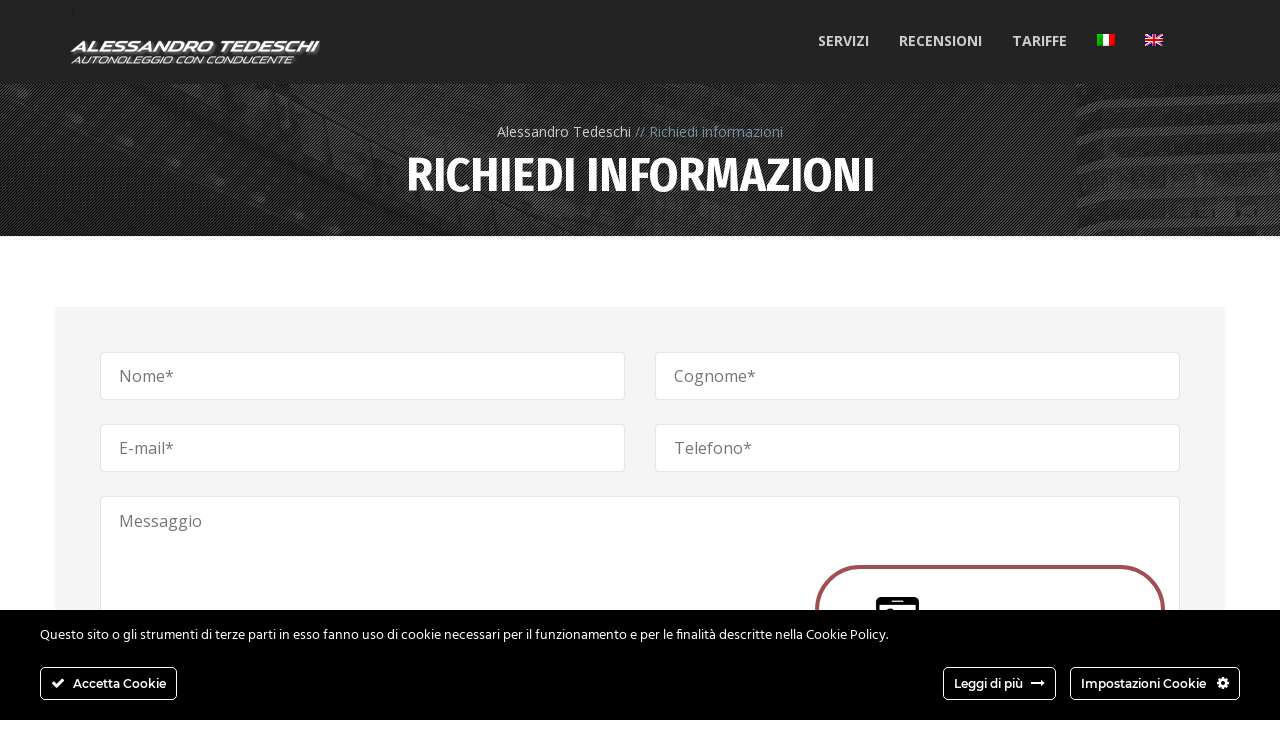

--- FILE ---
content_type: text/html; charset=utf-8
request_url: https://www.google.com/recaptcha/api2/anchor?ar=1&k=6LfmdPoUAAAAAC1LYjI_oWcJbRs6kEHqiZsPNfjm&co=aHR0cHM6Ly93d3cubmNjdGVkZXNjaGlwYXJtYS5pdDo0NDM.&hl=en&v=PoyoqOPhxBO7pBk68S4YbpHZ&size=invisible&anchor-ms=20000&execute-ms=30000&cb=mmzj1596pqyl
body_size: 48926
content:
<!DOCTYPE HTML><html dir="ltr" lang="en"><head><meta http-equiv="Content-Type" content="text/html; charset=UTF-8">
<meta http-equiv="X-UA-Compatible" content="IE=edge">
<title>reCAPTCHA</title>
<style type="text/css">
/* cyrillic-ext */
@font-face {
  font-family: 'Roboto';
  font-style: normal;
  font-weight: 400;
  font-stretch: 100%;
  src: url(//fonts.gstatic.com/s/roboto/v48/KFO7CnqEu92Fr1ME7kSn66aGLdTylUAMa3GUBHMdazTgWw.woff2) format('woff2');
  unicode-range: U+0460-052F, U+1C80-1C8A, U+20B4, U+2DE0-2DFF, U+A640-A69F, U+FE2E-FE2F;
}
/* cyrillic */
@font-face {
  font-family: 'Roboto';
  font-style: normal;
  font-weight: 400;
  font-stretch: 100%;
  src: url(//fonts.gstatic.com/s/roboto/v48/KFO7CnqEu92Fr1ME7kSn66aGLdTylUAMa3iUBHMdazTgWw.woff2) format('woff2');
  unicode-range: U+0301, U+0400-045F, U+0490-0491, U+04B0-04B1, U+2116;
}
/* greek-ext */
@font-face {
  font-family: 'Roboto';
  font-style: normal;
  font-weight: 400;
  font-stretch: 100%;
  src: url(//fonts.gstatic.com/s/roboto/v48/KFO7CnqEu92Fr1ME7kSn66aGLdTylUAMa3CUBHMdazTgWw.woff2) format('woff2');
  unicode-range: U+1F00-1FFF;
}
/* greek */
@font-face {
  font-family: 'Roboto';
  font-style: normal;
  font-weight: 400;
  font-stretch: 100%;
  src: url(//fonts.gstatic.com/s/roboto/v48/KFO7CnqEu92Fr1ME7kSn66aGLdTylUAMa3-UBHMdazTgWw.woff2) format('woff2');
  unicode-range: U+0370-0377, U+037A-037F, U+0384-038A, U+038C, U+038E-03A1, U+03A3-03FF;
}
/* math */
@font-face {
  font-family: 'Roboto';
  font-style: normal;
  font-weight: 400;
  font-stretch: 100%;
  src: url(//fonts.gstatic.com/s/roboto/v48/KFO7CnqEu92Fr1ME7kSn66aGLdTylUAMawCUBHMdazTgWw.woff2) format('woff2');
  unicode-range: U+0302-0303, U+0305, U+0307-0308, U+0310, U+0312, U+0315, U+031A, U+0326-0327, U+032C, U+032F-0330, U+0332-0333, U+0338, U+033A, U+0346, U+034D, U+0391-03A1, U+03A3-03A9, U+03B1-03C9, U+03D1, U+03D5-03D6, U+03F0-03F1, U+03F4-03F5, U+2016-2017, U+2034-2038, U+203C, U+2040, U+2043, U+2047, U+2050, U+2057, U+205F, U+2070-2071, U+2074-208E, U+2090-209C, U+20D0-20DC, U+20E1, U+20E5-20EF, U+2100-2112, U+2114-2115, U+2117-2121, U+2123-214F, U+2190, U+2192, U+2194-21AE, U+21B0-21E5, U+21F1-21F2, U+21F4-2211, U+2213-2214, U+2216-22FF, U+2308-230B, U+2310, U+2319, U+231C-2321, U+2336-237A, U+237C, U+2395, U+239B-23B7, U+23D0, U+23DC-23E1, U+2474-2475, U+25AF, U+25B3, U+25B7, U+25BD, U+25C1, U+25CA, U+25CC, U+25FB, U+266D-266F, U+27C0-27FF, U+2900-2AFF, U+2B0E-2B11, U+2B30-2B4C, U+2BFE, U+3030, U+FF5B, U+FF5D, U+1D400-1D7FF, U+1EE00-1EEFF;
}
/* symbols */
@font-face {
  font-family: 'Roboto';
  font-style: normal;
  font-weight: 400;
  font-stretch: 100%;
  src: url(//fonts.gstatic.com/s/roboto/v48/KFO7CnqEu92Fr1ME7kSn66aGLdTylUAMaxKUBHMdazTgWw.woff2) format('woff2');
  unicode-range: U+0001-000C, U+000E-001F, U+007F-009F, U+20DD-20E0, U+20E2-20E4, U+2150-218F, U+2190, U+2192, U+2194-2199, U+21AF, U+21E6-21F0, U+21F3, U+2218-2219, U+2299, U+22C4-22C6, U+2300-243F, U+2440-244A, U+2460-24FF, U+25A0-27BF, U+2800-28FF, U+2921-2922, U+2981, U+29BF, U+29EB, U+2B00-2BFF, U+4DC0-4DFF, U+FFF9-FFFB, U+10140-1018E, U+10190-1019C, U+101A0, U+101D0-101FD, U+102E0-102FB, U+10E60-10E7E, U+1D2C0-1D2D3, U+1D2E0-1D37F, U+1F000-1F0FF, U+1F100-1F1AD, U+1F1E6-1F1FF, U+1F30D-1F30F, U+1F315, U+1F31C, U+1F31E, U+1F320-1F32C, U+1F336, U+1F378, U+1F37D, U+1F382, U+1F393-1F39F, U+1F3A7-1F3A8, U+1F3AC-1F3AF, U+1F3C2, U+1F3C4-1F3C6, U+1F3CA-1F3CE, U+1F3D4-1F3E0, U+1F3ED, U+1F3F1-1F3F3, U+1F3F5-1F3F7, U+1F408, U+1F415, U+1F41F, U+1F426, U+1F43F, U+1F441-1F442, U+1F444, U+1F446-1F449, U+1F44C-1F44E, U+1F453, U+1F46A, U+1F47D, U+1F4A3, U+1F4B0, U+1F4B3, U+1F4B9, U+1F4BB, U+1F4BF, U+1F4C8-1F4CB, U+1F4D6, U+1F4DA, U+1F4DF, U+1F4E3-1F4E6, U+1F4EA-1F4ED, U+1F4F7, U+1F4F9-1F4FB, U+1F4FD-1F4FE, U+1F503, U+1F507-1F50B, U+1F50D, U+1F512-1F513, U+1F53E-1F54A, U+1F54F-1F5FA, U+1F610, U+1F650-1F67F, U+1F687, U+1F68D, U+1F691, U+1F694, U+1F698, U+1F6AD, U+1F6B2, U+1F6B9-1F6BA, U+1F6BC, U+1F6C6-1F6CF, U+1F6D3-1F6D7, U+1F6E0-1F6EA, U+1F6F0-1F6F3, U+1F6F7-1F6FC, U+1F700-1F7FF, U+1F800-1F80B, U+1F810-1F847, U+1F850-1F859, U+1F860-1F887, U+1F890-1F8AD, U+1F8B0-1F8BB, U+1F8C0-1F8C1, U+1F900-1F90B, U+1F93B, U+1F946, U+1F984, U+1F996, U+1F9E9, U+1FA00-1FA6F, U+1FA70-1FA7C, U+1FA80-1FA89, U+1FA8F-1FAC6, U+1FACE-1FADC, U+1FADF-1FAE9, U+1FAF0-1FAF8, U+1FB00-1FBFF;
}
/* vietnamese */
@font-face {
  font-family: 'Roboto';
  font-style: normal;
  font-weight: 400;
  font-stretch: 100%;
  src: url(//fonts.gstatic.com/s/roboto/v48/KFO7CnqEu92Fr1ME7kSn66aGLdTylUAMa3OUBHMdazTgWw.woff2) format('woff2');
  unicode-range: U+0102-0103, U+0110-0111, U+0128-0129, U+0168-0169, U+01A0-01A1, U+01AF-01B0, U+0300-0301, U+0303-0304, U+0308-0309, U+0323, U+0329, U+1EA0-1EF9, U+20AB;
}
/* latin-ext */
@font-face {
  font-family: 'Roboto';
  font-style: normal;
  font-weight: 400;
  font-stretch: 100%;
  src: url(//fonts.gstatic.com/s/roboto/v48/KFO7CnqEu92Fr1ME7kSn66aGLdTylUAMa3KUBHMdazTgWw.woff2) format('woff2');
  unicode-range: U+0100-02BA, U+02BD-02C5, U+02C7-02CC, U+02CE-02D7, U+02DD-02FF, U+0304, U+0308, U+0329, U+1D00-1DBF, U+1E00-1E9F, U+1EF2-1EFF, U+2020, U+20A0-20AB, U+20AD-20C0, U+2113, U+2C60-2C7F, U+A720-A7FF;
}
/* latin */
@font-face {
  font-family: 'Roboto';
  font-style: normal;
  font-weight: 400;
  font-stretch: 100%;
  src: url(//fonts.gstatic.com/s/roboto/v48/KFO7CnqEu92Fr1ME7kSn66aGLdTylUAMa3yUBHMdazQ.woff2) format('woff2');
  unicode-range: U+0000-00FF, U+0131, U+0152-0153, U+02BB-02BC, U+02C6, U+02DA, U+02DC, U+0304, U+0308, U+0329, U+2000-206F, U+20AC, U+2122, U+2191, U+2193, U+2212, U+2215, U+FEFF, U+FFFD;
}
/* cyrillic-ext */
@font-face {
  font-family: 'Roboto';
  font-style: normal;
  font-weight: 500;
  font-stretch: 100%;
  src: url(//fonts.gstatic.com/s/roboto/v48/KFO7CnqEu92Fr1ME7kSn66aGLdTylUAMa3GUBHMdazTgWw.woff2) format('woff2');
  unicode-range: U+0460-052F, U+1C80-1C8A, U+20B4, U+2DE0-2DFF, U+A640-A69F, U+FE2E-FE2F;
}
/* cyrillic */
@font-face {
  font-family: 'Roboto';
  font-style: normal;
  font-weight: 500;
  font-stretch: 100%;
  src: url(//fonts.gstatic.com/s/roboto/v48/KFO7CnqEu92Fr1ME7kSn66aGLdTylUAMa3iUBHMdazTgWw.woff2) format('woff2');
  unicode-range: U+0301, U+0400-045F, U+0490-0491, U+04B0-04B1, U+2116;
}
/* greek-ext */
@font-face {
  font-family: 'Roboto';
  font-style: normal;
  font-weight: 500;
  font-stretch: 100%;
  src: url(//fonts.gstatic.com/s/roboto/v48/KFO7CnqEu92Fr1ME7kSn66aGLdTylUAMa3CUBHMdazTgWw.woff2) format('woff2');
  unicode-range: U+1F00-1FFF;
}
/* greek */
@font-face {
  font-family: 'Roboto';
  font-style: normal;
  font-weight: 500;
  font-stretch: 100%;
  src: url(//fonts.gstatic.com/s/roboto/v48/KFO7CnqEu92Fr1ME7kSn66aGLdTylUAMa3-UBHMdazTgWw.woff2) format('woff2');
  unicode-range: U+0370-0377, U+037A-037F, U+0384-038A, U+038C, U+038E-03A1, U+03A3-03FF;
}
/* math */
@font-face {
  font-family: 'Roboto';
  font-style: normal;
  font-weight: 500;
  font-stretch: 100%;
  src: url(//fonts.gstatic.com/s/roboto/v48/KFO7CnqEu92Fr1ME7kSn66aGLdTylUAMawCUBHMdazTgWw.woff2) format('woff2');
  unicode-range: U+0302-0303, U+0305, U+0307-0308, U+0310, U+0312, U+0315, U+031A, U+0326-0327, U+032C, U+032F-0330, U+0332-0333, U+0338, U+033A, U+0346, U+034D, U+0391-03A1, U+03A3-03A9, U+03B1-03C9, U+03D1, U+03D5-03D6, U+03F0-03F1, U+03F4-03F5, U+2016-2017, U+2034-2038, U+203C, U+2040, U+2043, U+2047, U+2050, U+2057, U+205F, U+2070-2071, U+2074-208E, U+2090-209C, U+20D0-20DC, U+20E1, U+20E5-20EF, U+2100-2112, U+2114-2115, U+2117-2121, U+2123-214F, U+2190, U+2192, U+2194-21AE, U+21B0-21E5, U+21F1-21F2, U+21F4-2211, U+2213-2214, U+2216-22FF, U+2308-230B, U+2310, U+2319, U+231C-2321, U+2336-237A, U+237C, U+2395, U+239B-23B7, U+23D0, U+23DC-23E1, U+2474-2475, U+25AF, U+25B3, U+25B7, U+25BD, U+25C1, U+25CA, U+25CC, U+25FB, U+266D-266F, U+27C0-27FF, U+2900-2AFF, U+2B0E-2B11, U+2B30-2B4C, U+2BFE, U+3030, U+FF5B, U+FF5D, U+1D400-1D7FF, U+1EE00-1EEFF;
}
/* symbols */
@font-face {
  font-family: 'Roboto';
  font-style: normal;
  font-weight: 500;
  font-stretch: 100%;
  src: url(//fonts.gstatic.com/s/roboto/v48/KFO7CnqEu92Fr1ME7kSn66aGLdTylUAMaxKUBHMdazTgWw.woff2) format('woff2');
  unicode-range: U+0001-000C, U+000E-001F, U+007F-009F, U+20DD-20E0, U+20E2-20E4, U+2150-218F, U+2190, U+2192, U+2194-2199, U+21AF, U+21E6-21F0, U+21F3, U+2218-2219, U+2299, U+22C4-22C6, U+2300-243F, U+2440-244A, U+2460-24FF, U+25A0-27BF, U+2800-28FF, U+2921-2922, U+2981, U+29BF, U+29EB, U+2B00-2BFF, U+4DC0-4DFF, U+FFF9-FFFB, U+10140-1018E, U+10190-1019C, U+101A0, U+101D0-101FD, U+102E0-102FB, U+10E60-10E7E, U+1D2C0-1D2D3, U+1D2E0-1D37F, U+1F000-1F0FF, U+1F100-1F1AD, U+1F1E6-1F1FF, U+1F30D-1F30F, U+1F315, U+1F31C, U+1F31E, U+1F320-1F32C, U+1F336, U+1F378, U+1F37D, U+1F382, U+1F393-1F39F, U+1F3A7-1F3A8, U+1F3AC-1F3AF, U+1F3C2, U+1F3C4-1F3C6, U+1F3CA-1F3CE, U+1F3D4-1F3E0, U+1F3ED, U+1F3F1-1F3F3, U+1F3F5-1F3F7, U+1F408, U+1F415, U+1F41F, U+1F426, U+1F43F, U+1F441-1F442, U+1F444, U+1F446-1F449, U+1F44C-1F44E, U+1F453, U+1F46A, U+1F47D, U+1F4A3, U+1F4B0, U+1F4B3, U+1F4B9, U+1F4BB, U+1F4BF, U+1F4C8-1F4CB, U+1F4D6, U+1F4DA, U+1F4DF, U+1F4E3-1F4E6, U+1F4EA-1F4ED, U+1F4F7, U+1F4F9-1F4FB, U+1F4FD-1F4FE, U+1F503, U+1F507-1F50B, U+1F50D, U+1F512-1F513, U+1F53E-1F54A, U+1F54F-1F5FA, U+1F610, U+1F650-1F67F, U+1F687, U+1F68D, U+1F691, U+1F694, U+1F698, U+1F6AD, U+1F6B2, U+1F6B9-1F6BA, U+1F6BC, U+1F6C6-1F6CF, U+1F6D3-1F6D7, U+1F6E0-1F6EA, U+1F6F0-1F6F3, U+1F6F7-1F6FC, U+1F700-1F7FF, U+1F800-1F80B, U+1F810-1F847, U+1F850-1F859, U+1F860-1F887, U+1F890-1F8AD, U+1F8B0-1F8BB, U+1F8C0-1F8C1, U+1F900-1F90B, U+1F93B, U+1F946, U+1F984, U+1F996, U+1F9E9, U+1FA00-1FA6F, U+1FA70-1FA7C, U+1FA80-1FA89, U+1FA8F-1FAC6, U+1FACE-1FADC, U+1FADF-1FAE9, U+1FAF0-1FAF8, U+1FB00-1FBFF;
}
/* vietnamese */
@font-face {
  font-family: 'Roboto';
  font-style: normal;
  font-weight: 500;
  font-stretch: 100%;
  src: url(//fonts.gstatic.com/s/roboto/v48/KFO7CnqEu92Fr1ME7kSn66aGLdTylUAMa3OUBHMdazTgWw.woff2) format('woff2');
  unicode-range: U+0102-0103, U+0110-0111, U+0128-0129, U+0168-0169, U+01A0-01A1, U+01AF-01B0, U+0300-0301, U+0303-0304, U+0308-0309, U+0323, U+0329, U+1EA0-1EF9, U+20AB;
}
/* latin-ext */
@font-face {
  font-family: 'Roboto';
  font-style: normal;
  font-weight: 500;
  font-stretch: 100%;
  src: url(//fonts.gstatic.com/s/roboto/v48/KFO7CnqEu92Fr1ME7kSn66aGLdTylUAMa3KUBHMdazTgWw.woff2) format('woff2');
  unicode-range: U+0100-02BA, U+02BD-02C5, U+02C7-02CC, U+02CE-02D7, U+02DD-02FF, U+0304, U+0308, U+0329, U+1D00-1DBF, U+1E00-1E9F, U+1EF2-1EFF, U+2020, U+20A0-20AB, U+20AD-20C0, U+2113, U+2C60-2C7F, U+A720-A7FF;
}
/* latin */
@font-face {
  font-family: 'Roboto';
  font-style: normal;
  font-weight: 500;
  font-stretch: 100%;
  src: url(//fonts.gstatic.com/s/roboto/v48/KFO7CnqEu92Fr1ME7kSn66aGLdTylUAMa3yUBHMdazQ.woff2) format('woff2');
  unicode-range: U+0000-00FF, U+0131, U+0152-0153, U+02BB-02BC, U+02C6, U+02DA, U+02DC, U+0304, U+0308, U+0329, U+2000-206F, U+20AC, U+2122, U+2191, U+2193, U+2212, U+2215, U+FEFF, U+FFFD;
}
/* cyrillic-ext */
@font-face {
  font-family: 'Roboto';
  font-style: normal;
  font-weight: 900;
  font-stretch: 100%;
  src: url(//fonts.gstatic.com/s/roboto/v48/KFO7CnqEu92Fr1ME7kSn66aGLdTylUAMa3GUBHMdazTgWw.woff2) format('woff2');
  unicode-range: U+0460-052F, U+1C80-1C8A, U+20B4, U+2DE0-2DFF, U+A640-A69F, U+FE2E-FE2F;
}
/* cyrillic */
@font-face {
  font-family: 'Roboto';
  font-style: normal;
  font-weight: 900;
  font-stretch: 100%;
  src: url(//fonts.gstatic.com/s/roboto/v48/KFO7CnqEu92Fr1ME7kSn66aGLdTylUAMa3iUBHMdazTgWw.woff2) format('woff2');
  unicode-range: U+0301, U+0400-045F, U+0490-0491, U+04B0-04B1, U+2116;
}
/* greek-ext */
@font-face {
  font-family: 'Roboto';
  font-style: normal;
  font-weight: 900;
  font-stretch: 100%;
  src: url(//fonts.gstatic.com/s/roboto/v48/KFO7CnqEu92Fr1ME7kSn66aGLdTylUAMa3CUBHMdazTgWw.woff2) format('woff2');
  unicode-range: U+1F00-1FFF;
}
/* greek */
@font-face {
  font-family: 'Roboto';
  font-style: normal;
  font-weight: 900;
  font-stretch: 100%;
  src: url(//fonts.gstatic.com/s/roboto/v48/KFO7CnqEu92Fr1ME7kSn66aGLdTylUAMa3-UBHMdazTgWw.woff2) format('woff2');
  unicode-range: U+0370-0377, U+037A-037F, U+0384-038A, U+038C, U+038E-03A1, U+03A3-03FF;
}
/* math */
@font-face {
  font-family: 'Roboto';
  font-style: normal;
  font-weight: 900;
  font-stretch: 100%;
  src: url(//fonts.gstatic.com/s/roboto/v48/KFO7CnqEu92Fr1ME7kSn66aGLdTylUAMawCUBHMdazTgWw.woff2) format('woff2');
  unicode-range: U+0302-0303, U+0305, U+0307-0308, U+0310, U+0312, U+0315, U+031A, U+0326-0327, U+032C, U+032F-0330, U+0332-0333, U+0338, U+033A, U+0346, U+034D, U+0391-03A1, U+03A3-03A9, U+03B1-03C9, U+03D1, U+03D5-03D6, U+03F0-03F1, U+03F4-03F5, U+2016-2017, U+2034-2038, U+203C, U+2040, U+2043, U+2047, U+2050, U+2057, U+205F, U+2070-2071, U+2074-208E, U+2090-209C, U+20D0-20DC, U+20E1, U+20E5-20EF, U+2100-2112, U+2114-2115, U+2117-2121, U+2123-214F, U+2190, U+2192, U+2194-21AE, U+21B0-21E5, U+21F1-21F2, U+21F4-2211, U+2213-2214, U+2216-22FF, U+2308-230B, U+2310, U+2319, U+231C-2321, U+2336-237A, U+237C, U+2395, U+239B-23B7, U+23D0, U+23DC-23E1, U+2474-2475, U+25AF, U+25B3, U+25B7, U+25BD, U+25C1, U+25CA, U+25CC, U+25FB, U+266D-266F, U+27C0-27FF, U+2900-2AFF, U+2B0E-2B11, U+2B30-2B4C, U+2BFE, U+3030, U+FF5B, U+FF5D, U+1D400-1D7FF, U+1EE00-1EEFF;
}
/* symbols */
@font-face {
  font-family: 'Roboto';
  font-style: normal;
  font-weight: 900;
  font-stretch: 100%;
  src: url(//fonts.gstatic.com/s/roboto/v48/KFO7CnqEu92Fr1ME7kSn66aGLdTylUAMaxKUBHMdazTgWw.woff2) format('woff2');
  unicode-range: U+0001-000C, U+000E-001F, U+007F-009F, U+20DD-20E0, U+20E2-20E4, U+2150-218F, U+2190, U+2192, U+2194-2199, U+21AF, U+21E6-21F0, U+21F3, U+2218-2219, U+2299, U+22C4-22C6, U+2300-243F, U+2440-244A, U+2460-24FF, U+25A0-27BF, U+2800-28FF, U+2921-2922, U+2981, U+29BF, U+29EB, U+2B00-2BFF, U+4DC0-4DFF, U+FFF9-FFFB, U+10140-1018E, U+10190-1019C, U+101A0, U+101D0-101FD, U+102E0-102FB, U+10E60-10E7E, U+1D2C0-1D2D3, U+1D2E0-1D37F, U+1F000-1F0FF, U+1F100-1F1AD, U+1F1E6-1F1FF, U+1F30D-1F30F, U+1F315, U+1F31C, U+1F31E, U+1F320-1F32C, U+1F336, U+1F378, U+1F37D, U+1F382, U+1F393-1F39F, U+1F3A7-1F3A8, U+1F3AC-1F3AF, U+1F3C2, U+1F3C4-1F3C6, U+1F3CA-1F3CE, U+1F3D4-1F3E0, U+1F3ED, U+1F3F1-1F3F3, U+1F3F5-1F3F7, U+1F408, U+1F415, U+1F41F, U+1F426, U+1F43F, U+1F441-1F442, U+1F444, U+1F446-1F449, U+1F44C-1F44E, U+1F453, U+1F46A, U+1F47D, U+1F4A3, U+1F4B0, U+1F4B3, U+1F4B9, U+1F4BB, U+1F4BF, U+1F4C8-1F4CB, U+1F4D6, U+1F4DA, U+1F4DF, U+1F4E3-1F4E6, U+1F4EA-1F4ED, U+1F4F7, U+1F4F9-1F4FB, U+1F4FD-1F4FE, U+1F503, U+1F507-1F50B, U+1F50D, U+1F512-1F513, U+1F53E-1F54A, U+1F54F-1F5FA, U+1F610, U+1F650-1F67F, U+1F687, U+1F68D, U+1F691, U+1F694, U+1F698, U+1F6AD, U+1F6B2, U+1F6B9-1F6BA, U+1F6BC, U+1F6C6-1F6CF, U+1F6D3-1F6D7, U+1F6E0-1F6EA, U+1F6F0-1F6F3, U+1F6F7-1F6FC, U+1F700-1F7FF, U+1F800-1F80B, U+1F810-1F847, U+1F850-1F859, U+1F860-1F887, U+1F890-1F8AD, U+1F8B0-1F8BB, U+1F8C0-1F8C1, U+1F900-1F90B, U+1F93B, U+1F946, U+1F984, U+1F996, U+1F9E9, U+1FA00-1FA6F, U+1FA70-1FA7C, U+1FA80-1FA89, U+1FA8F-1FAC6, U+1FACE-1FADC, U+1FADF-1FAE9, U+1FAF0-1FAF8, U+1FB00-1FBFF;
}
/* vietnamese */
@font-face {
  font-family: 'Roboto';
  font-style: normal;
  font-weight: 900;
  font-stretch: 100%;
  src: url(//fonts.gstatic.com/s/roboto/v48/KFO7CnqEu92Fr1ME7kSn66aGLdTylUAMa3OUBHMdazTgWw.woff2) format('woff2');
  unicode-range: U+0102-0103, U+0110-0111, U+0128-0129, U+0168-0169, U+01A0-01A1, U+01AF-01B0, U+0300-0301, U+0303-0304, U+0308-0309, U+0323, U+0329, U+1EA0-1EF9, U+20AB;
}
/* latin-ext */
@font-face {
  font-family: 'Roboto';
  font-style: normal;
  font-weight: 900;
  font-stretch: 100%;
  src: url(//fonts.gstatic.com/s/roboto/v48/KFO7CnqEu92Fr1ME7kSn66aGLdTylUAMa3KUBHMdazTgWw.woff2) format('woff2');
  unicode-range: U+0100-02BA, U+02BD-02C5, U+02C7-02CC, U+02CE-02D7, U+02DD-02FF, U+0304, U+0308, U+0329, U+1D00-1DBF, U+1E00-1E9F, U+1EF2-1EFF, U+2020, U+20A0-20AB, U+20AD-20C0, U+2113, U+2C60-2C7F, U+A720-A7FF;
}
/* latin */
@font-face {
  font-family: 'Roboto';
  font-style: normal;
  font-weight: 900;
  font-stretch: 100%;
  src: url(//fonts.gstatic.com/s/roboto/v48/KFO7CnqEu92Fr1ME7kSn66aGLdTylUAMa3yUBHMdazQ.woff2) format('woff2');
  unicode-range: U+0000-00FF, U+0131, U+0152-0153, U+02BB-02BC, U+02C6, U+02DA, U+02DC, U+0304, U+0308, U+0329, U+2000-206F, U+20AC, U+2122, U+2191, U+2193, U+2212, U+2215, U+FEFF, U+FFFD;
}

</style>
<link rel="stylesheet" type="text/css" href="https://www.gstatic.com/recaptcha/releases/PoyoqOPhxBO7pBk68S4YbpHZ/styles__ltr.css">
<script nonce="1uswYp83RrPbztJaohooww" type="text/javascript">window['__recaptcha_api'] = 'https://www.google.com/recaptcha/api2/';</script>
<script type="text/javascript" src="https://www.gstatic.com/recaptcha/releases/PoyoqOPhxBO7pBk68S4YbpHZ/recaptcha__en.js" nonce="1uswYp83RrPbztJaohooww">
      
    </script></head>
<body><div id="rc-anchor-alert" class="rc-anchor-alert"></div>
<input type="hidden" id="recaptcha-token" value="[base64]">
<script type="text/javascript" nonce="1uswYp83RrPbztJaohooww">
      recaptcha.anchor.Main.init("[\x22ainput\x22,[\x22bgdata\x22,\x22\x22,\[base64]/[base64]/[base64]/bmV3IHJbeF0oY1swXSk6RT09Mj9uZXcgclt4XShjWzBdLGNbMV0pOkU9PTM/bmV3IHJbeF0oY1swXSxjWzFdLGNbMl0pOkU9PTQ/[base64]/[base64]/[base64]/[base64]/[base64]/[base64]/[base64]/[base64]\x22,\[base64]\\u003d\x22,\x22wo5WIsKyw4Fqw5vDkCxuw5tqVcKoRzx5wp7CrsO+W8OLwrwGCwQbGcK7M0/DnT9HwqrDpsOYJ2jCkCDCg8OLDsKHVsK5TsOVwpbCnV4Awo8AwrPDmUrCgsOvMcOCwozDlcOEw6YWwpVlw5QjPjrCrMKqNcKjAcOTUl3DqUfDqMKyw5/Dr1IowpdBw5vDqsOgwrZ2wozCqsKcVcKhdcK/[base64]/[base64]/[base64]/DjcO0fwx9OMKUZSUpwrt6R0TDk8KBL8KlVRbDomjCvWgNLcOYwq4WSQU3AULDssOYN2/Cn8OrwrhBKcKpwrbDr8OdQcOKf8KfwrvCqsKFwp7DpBZyw7XCm8KhWsKzUcKoYcKhB3HCiWXDiMOMCcOBJDgdwo5rwpjCv0bDhm0PCMKMBn7Cj2g7wro8K1bDuSnCkX/CkW/[base64]/wofDr21CEMOMw5Z5w4lpw4ZdPMK1VsKqX8OHdMK8wokqwph8w6MmZcO1BsO2BMO3w4jCv8K/wp3DlBsJw6jDgHEpN8OYYcKuNMKnfsOTJwxoVcOVw4TDpMOYwpDDm8KKe1xVWsK2cUVMwrDCpcKnwobCucKiOsOPDRt4YjAFS3pkVcOIZsKGwoTCgcK7wp4kw7/CmsOAw6NcTcOedsO5dcO3w7x8wpDCvMOjworDmMOUwok1E3XCiH3Ct8O6f1jCl8K1w4/DvSfDvBTCrMK4woxqEcOHZMOJw6/CqRDDgz1LwqfDv8K1YcO9w6rDjsOEw7Z4CcK3w6zDksOnAcKTwrVDQcKfdi/[base64]/DshFyUSvDqj/[base64]/CpcOqwrXDpAoWwo3CsWNhwoIYw7B2w7rDhMO1wpgQWMKbFWk5VzPCmCdGw61UCk5Cw7rCvsK1w4HClHMww7rDicOqAAPCo8OUw5DDiMOFwpXCm1rDssKzVMOFLsKXwr/[base64]/CoBbCscKFHsOeFkkJwpzDiMO+woPCmnEdHsOKDcKDwp3CuHHDuWfCrzfDmGDCszElFsKjAnNAFTA1wrxcc8O0w6kHFsO8ZjMZKTDCnwLDl8OgJwXDr1cfLMOoCVHCs8KeCSzDhMKKf8Kaelsmw5PDvsKhfSHDvsKpQkPDlRgIwqdPw7ldwqQhw501wo1/[base64]/[base64]/w6Y2UwJPZcOrJMKxMWfDvx8/[base64]/B3bCpyLDrcO1w61/wrB+c3haw7gmwqbCniXCt30yE8ONdiASw4J+O8KPbcK4w4fCs2h/[base64]/ZMOFUsKXcgPCr8OMw5HDvAbCt8KjwrcTw4/CtGnDqMKewrnDk8OnwoXCh8OsYsKQLcOEJ0UqwoQhw5p0KHTCiFXDmlzCoMO4woZabMOvX10VwooDEsOIBS09w4fCgsKGw5bCncKTw4Q7Q8OpwqfDqgjDlcOyUcOrKGrCkMOVc2XDt8KDw794wpHCv8O5wqclKRXCusKAaR84w4HCkhNEwp7DkB1dR1M/w5dxw6NOZMOWLlvCon3DpcOXwpnCsgFhw6DCg8KLwpvCtMKddcKiBmDCrsKFw4bCpcOtw7BxwpHCkAsCTU9Tw4bDu8KffyIcCMO6w4pVdBrCpsOXDRjDtlFIwqA5wqRmw4F/EQktwr3DkcKwUCTDoxMowpLChRJrdcKxw7nChcKcw4RKw61PesKbBnTCuzrDomsXFsKCw6ktw4rDmnlqwrkwRcKrw4TDuMKuPhvDvmt2w43Cs2FIwr1pTH/DkT/[base64]/ClGPDkcOHwqnDmgvCgMKlRsKqw53DmsOpJsOLdg7DtSFxc8ONbBjCtcOyZsKqKsKbw6vCqcK8wpQqwrrCrFDCmTJSYHVfLHvDuRrCvMOuc8Omw5nCpMKGwqrClMOuwpNfR3w2YQEzdiQac8O/w5LCjCXDtX0GwpVdw7LDosK3w7s4w73CiMKPbQgUw4cQSsKEXSTDo8OmCMKuOzRMw7PDgz3Dv8K4bU40H8O4wq/DiQMswqrDucO9wp1dw6fCtA1eGcKoQ8OUEGjDosKAcGZzwoUQUcOdIX/[base64]/DsMO0w6lww7hswq3DthPCvMKrwo7DmAzDqsO6eFkswpNIwplRXMOtwrM0fMKMwrfDliTDiX/DnjYpw4ZtwqrDpwjDt8KPbcOYwo/Cr8KRw6c/Lh/DgCx7wplSwr9xwoIuw4pcPsK1MwTCtsOew63Cr8K4REQUwqB1bDJcw63DhnXCgChqH8KIAQLCuijDlsKuw4/CqhAFw53DvMKSw48hPMK0wqXDj0/DoEjDskMmwqbDnTDDuFsvXsK4VMKKw4jDo3zDimXDmMKrw7F4w5gKJsKlw682w5J+f8K2wqRTBcOgenZbMcOAPcOOURthw5sQwrbCu8KzwqVlwrbDuRTDqARVaBLCjx/DlcK5w7Z0wrPDoT3CjhUNwoHDv8Ktw6XCsRAxwqLDu2TCvcKQR8KOw53DmMKHwofDqB01w4Zzwo/[base64]/CjcKDw5B8wpbDjn0wwoLCu8KJF0p5wo5xw58Cw7t1wpghLMOKwolkXnUqGEvDrUsUAkAlwpPCjXJVL0fDjTzDk8KlRsOGfk/CiUY1NMKlwpXCnjUKw7XDinLDrMOoTsOgAiV6BMOXwpoywqErUMKoAMK1F3TCrMOFaE90wpXCu2YPK8OEwqbDmMOVw7TDnsO3w5ERw5pPwo53w4M3w6nCrFgzwrV5MlvDrsOgLMKrwqdJw4/Cqwgjw6McwrjDjALCrmbCjcK5w4hRGsOtZcKKFjvDt8KxUcKPwqI2wpnCvQAwwqkHKkfDsRJgwpw3PRxjWEXCqsKTwrPDpMOeeBVawp/DtE48SMKvARBew4kuworCjGXChkLDrFnCv8O2wo8Sw7xSwrjCrsO+eMOLPhjCs8K9wqQjw4lXw7V7w6JMw6wIwrZHwp4NAkB/w4kLGGc2TjLDq0oOw4LDm8KXw5TCnMKCZMO9KsOsw4cewoV/X2rCjXw7A3ENwqbDtg47w4jDjcK9wqYefjlHwrrCrcKlQFfCi8KEHcK9B3nDpHUleCvDpcOMNh1YacKbCkHDlcOwJMKTcyHDskgswo7DpcK7HMOMw4/DrwnCtcKPbWzCjQ17w5hkwq9kwrtES8OgLnAmCTAww6IiFWnDvsKwBcKHwr3Cg8K0w4FQFCzDkRnDvlh9ejrDkcOEOsKOw60vXsKcGMKha8K4wpU6fQcFK0DCicKZwqgyw7/[base64]/[base64]/CicO6YkzDh2jCj8KVOiUswoc0wqt8JcOjeREhwrPCnMOqw40aBgApY8KrXsKTZcKLRjYqw6Bgw5ZFdcKCfMOgPcOjWMOJw6ZTw6/CqsKxw5/[base64]/w5UhZcKZdcOfw5/[base64]/ChMK4O8ONFQQww4vCsFHCpGxtwqBMwqDCqsOaTWtGJFBjScOaXMK/fcKfw5rDmMOAwpUbwpI3f03CjMOoKDMUwp7Dj8KRUAQHXcKyIFrCvG4kwp4oEsOzw50jwrE0O1dJLzM9w4wnDsKTw7rDh3AWYhLDgMK4UGjCk8OGw7duEDpvFlDDrmDChsKKw4TDhcKkK8Oxw54qwrfCjMORAcOwfsKoKVtyw7hUIMKawoMww4TDlV3CmMKfZMOIwp/CnzvDmCbCkcOZanlLwrsHLSTCtQzDqTXCj8KNJARFwqbDpEPCk8OYwqfDmsKSJX8PbMOPwq3CgTjDn8OVLnx9w6UCwpjDgEbDsRtDJ8Okw6bCmMOQPl3DlMKlQzTCt8KXQznClcKabH/CpE8TGsKIQsOBwr/CjMK/wpTCsgrDoMKHwoZzBcO7wohHwqbClGTCkjTDg8KfA1LCggfDjsORN0jCqsOQw7LCpmNiBsOrWjHDksKcZcO+esKxw7INwp9rwoTCscKUwqzCssK+wrgJwq/CkcOLwpHDqEzDukRzIydNNBlZw4xcLMOrwrpewqHDinw8BnbCiElbw5AxwqxNw5XDsw3Cni44w6vCslk/w5HDuw/CjFthw7EFw70aw4pOVTbCiMO2ScOuwpLDqsODwrh/w7Z8ZD1fVWk1BwzChyJDTMODw4nDiAslNl3DricgWsO0wrLDg8K+cMOrw6Fjw5UDwpjChzlkw4lVFD9mT3pVP8OCE8ORwqBmwpTDisK/wrxKUcKgwqRjJMOzwpwzJgIFwrpCwq/CvMOdAsKcwrbDu8OXw6fClsOKPXd3JyDDkGZyFMKPw4HDrSnDqXnDsArCrMKwwr5uD37Dq3/Cr8OxVcODw64tw6Uqw7bCusOhwqJHAxnCjRAZeCdTw5PChcKPC8OOwp/CkQt/wpAjLhHDrcO+fsOEP8KjZcKLwqLDgm5SwrrDu8Kfwph2wqbCr2zDk8K0dcOYw6ZywrzCiCbCuX9JY0/[base64]/CsXvDpRvDmsKUw57Dlm4+w4/DtMKDwqXDsn7CvsKnw4HDvMOSecK+FiE3FMOiaFVZGnw8w7BVwp/DhhXCtyHDqMOdNlnDl0/CvsOUK8K4wpPCpcOSw5IMw6nCulXCqWwUT2cbw4zDux3Dj8Olw4zCscKVU8ONw7oXCStPwpx1E0tBLQVUHcOTYxPDpMKRRQ0Fwq4Iw5bDh8KVYsKTbh7Cq2pTw6EnAXbDtFBMWcKQwofDlmzCsnclWcO5UCZzwq/[base64]/w4nCqcO5K8KrY0FGdMOsSxTCkcKQBmB/wrMtwr83SMODbsOURwgRwqQHw6LCncODfXLDucOsw6fDv297CMOfWDNBGsOKSWbCnMOtJcOcfMKBdE3CvDbCsMK4V1A9QTN2wqxgZS1yw4XCgS7CpHvDpyjCmiNIOMOeO1AYw5luwq3DgcKpwozDrMKxTSBzw73DuiR8wooRShEHVT/CsR/ClyLDq8OXwqEzw67DosOaw5hAE0o/csOIwqzCizDDiTvCjsOeKMObwq3ClyfDpsOjDcKVwp8NECZ5e8ONw6cPG0rCp8K/[base64]/wpTCtMOaEMOhw6pACsOzw44mw61mUcO2Di/[base64]/DhsKgwpLCtMKSX8KCXMO7w65pU8Kvw6N8G8Ojw5vCgsKRf8Ohwq0BJMK4wrtfwpvChsKsVsONIHPDpgVpRsKxw507woxew516w71/wovCgAJZdcOtKsOiwoYWwojDhsOEBMK/ayDDg8ONw7/Cm8K1woMkK8K9w4bDiD4lQsKkwp4nA2prfMKDwrERDRxIw4oWwoRjw57DqsOyw5Y0wrNfw6/DhzxxZsOmw6LDlcKUwoHDsw7ChcOyaGA+woRjcMKnw4dpAm3CjlPCl14uwrvDnwLCoFTCgcKeH8KKw6Bbw7HClgjCmj7Dh8KmHQbDnsOCZcKGw6nDhntDHFHCkcKKUGTCnCs/w53Dn8OrdnvChMKawqASwqxaHsK3LsO0YirCrirCqDwKw5lFbFzCisKsw7zCssOFw4XCgsOjw6EqwoFnwoHCs8KmwpzCgcOBw4Ulw5/Clz/DmnU+w7nDtcKow5XDm8ObwqnDoMKfMX3CqsKbcWAiCMKIPMKBNQrCocOVw6xPw43CoMOLwrPDjxlzY8KhOcKlwpnCg8KhFxfChhFww4DDoMKDwo/[base64]/Ci38Bwqo8w73DnsODPBY2csO2ECfDiV/CkAA4Mx4xwqVUwrXCrD3DpC7Dt1peworCtEDCh21cw4hRwpPCjhrDjcK6w6xlO0kVN8Khw5DCosORw7PDrMOEwpPCkj08eMOGwrhjw6vDhcOpMm1ewr/DkWYPTsKaw5vCv8OtCsOxw7MzBsO1LsK4bk97w64HJMOcw7LDsQXCisOFWiQhRRA8wqjCsj5XwrbDsTxad8KlwqxibsOFw5zDlHXDkcOdwrfDklx/JA7DiMKjcX3DtmZVDWTDncO0wqPDncOlw6nCjDfCmMKGDjHCucKNwrIew6vDpEoww51RJcKlI8KYwr7DhMKKQG9dwq/DlyQaVAZcfMOBw7RVY8KGw7HCm0rCnA5UM8KTRxHCh8KqwqfDtMKNw7rCu29WJiMsW3hhR8OnwqtCHVrDgcKuGMKGeWTDlxDCumXDk8Oww6rDux/Du8KCw6DCn8OuDMO5IsOqLFTDuEsVVsKVw4HDoMKXwpnDvcKlw7FFwqJxw4XDqsK/Q8OIw4/CnErDuMK7eV3CgcO9wr0GPiTCicKMF8OYAcKyw4bCp8KQQBTCkFPCu8Kxw4wlwotMw7R5eGYqIh1Cw4DCkgfDrBpkUjIUw4syITIIN8OYFH9/w5MsSgAFwpksd8KZVcKEZjDDi2DDiMORw5rDtknCj8OmPhcuK2TCksOlw4nDrMKoc8O0IMOQw6jCukvDv8OFGUjCo8O/AsOzwr/DhMOiQxrCuQbDs2bDlsOHVcOsLMO/SsOswq8NO8Oyw6XCrcO3QzXCuHIkwpHCvnoNwqoLw7jDjcKfw4ArAsKswrHDtVHDvE7ChsKLIGciZcO7w7LDmcKAG0FQw4/Ck8K/[base64]/[base64]/wq/ClcKJMQLDmAnDrCdqVRLCpMOBwo0hGBVwwo7Ct3sCw7TClsKBKMKFwptKwqwuwqdhwqRLw5/[base64]/[base64]/wo5QJCHDkMOcPAPDusKIL8OQwoTDghAkWMKBwptCwoQSw5FKwohBBHDDknLDrcKSOcOMw6QVK8KzwpTCksKCw68TwoskdRQtwrDDucO+Nx1CfwzCgMOWwr46w5dsZnsEw7nCq8Ocwo/DlxjDk8OswooILMOdX3t+LH0rw6XDgEjCqMORd8OrwpAQw7duw4tCfjvCpBdsZkZaeRHCuwrDpsKUwoIWwp7CrsOsHMKNw7oAw4zDjx3DoQDDjSVMTS1/QcKvandSwqTDrHBwPcKXw7VaShvDqFVHwpELw5NnMD3Drj8rw6/DqcKWwoVUIMKNw4BWeTzDixpkIl4AwqvCrMK+TFwyw5fDrcKhwpXCo8OIVcK1w6fDk8Okw4liw4rCtcOMw5pkw5/Ck8K2w5/ChB1fw7TCgxnDmMK9A0fCr1zDtBLCjyddBcK1DQ/DshV3w6Bmw4dkwpTDqGJNwrRfwqXDn8KWw4lcwprDsMK5DRd/J8KsVMOoGMKJwrvCgFTCpjPCnCEIwpfCt0LDhFYlTcKRw5vChMKmw6XDhsOaw4XCssKbecKAwqzDgH/DrDfDqMOzQsK3McKNJQltw5nDim/DjsO5FsOmMsKuPS8tWcOQRcKwJAjDlFtcQcKswqrDjMOzw6XCsEwDw6cjw6Egw5oCwpDCiD3CgGksw5LDoifCisOqYDhxw4BAw4QIwq8qO8KNwrE6H8KLwrrCo8KZUcK7NwAFw63CiMK5eRh+LG/[base64]/Co0TCtcOmw4fCoFZVVMK2BD/CpmvDnsKhw5tdwp/DncOywrwhE3fDvgYbwoUADcKhcX9pT8KXwqVRX8ObwqXDucKKF2PCuMO4w5LCuAPCl8K6w7zDscKNwqk5wpx9U2Rqw67CpwtLUcKtw6LCj8KUYsOmw4/[base64]/wpZSw7VpHsOkw6QswrlTw4kGGMK1w5nCg8OWWn4Cw7k1woLDjsOZPMOQw7fDicKNwph1wqbDisKnw6rDscOZPjM0wqlbw6cGBzBDw5RlIcO1GsO6wp04wrFAwq/DtMKowoM/[base64]/CuFUWwpnDlnfCpMOpAit9wotAFGhPw7rCrmXDs8KCesONcBJ0fMOJwoPDgAzCn8KrB8K7wojCvw/Du05+ccKkLjXDlMKLwps9w7HCvk3Dowwnw5MlLRrCjsK5XcONw4nDhnYLaDNQfcKWQMKuBBfCu8OtN8Krw6wcasKLwrUMV8KTwoFSUUXDqcKlwojCpcOuw6oQfy5iwrzDrEAcVnrCnwMqwoZ0wrzDkip0wrIMJidbw7IDwprDh8Ohw5/[base64]/L8Oqw5xrWcKTw7sKwoZ2w7jDiSjDkTjCqcKqZU0sw5nCrwNKw7DDusKEw7Q+w55RC8KIwoY3VcK4w4kyw6/DosKRbMKRw43DhsOoRMKeAMK9CsO2GirCqCTDvCNpw53ChCp+LFDCp8KMAsOOw4VDwp4Sd8KlwovCrMKheyHDoypdw5nDozbDgH0UwrV9w5rCqAwoQyBlw6/Do09nwqTDtsKcw4A0wp0Tw6LCncKWVncPJjTCmHcJR8KEPcOkSFzDlsORb0l0w7PDkMOIw4/[base64]/CniNoN1xZw504wrdMGTRlJlckw4QQw4cPw6DDk3hVA3zCrcO0wrh/w7I3w5rCvMKIwqPDisKyQcO7ZiFXwqcDwp8nwqIOw5VWw5jDvSDCo3/CrcOww5J5KHx2woTDlMKecsK4BFkhwq9BGg0Vb8OgRxdZY8O0PMKmw6TDjMKOQEjCmsK4TyNTV15+wq/CnxDDrVLDpEAPNMKzfgPCjURAU8K9PsOwM8OSw7DDssKtJE8rw4TChsKXw5Elc0xIZkjDkBw5w7/CnsOcB33CkWBaFwzDiAzDgMKDYTRiMHTDr0B1w7pdwq3CrMO4wrrDllfDosKeM8OZw7vCtBo5woLDtnXDpXsFbk/[base64]/[base64]/CiRPDh0E3wqUsPMOfE08vwr3Cvi5HWxnCt0l2w7XDsVHCl8Oow7jCi2tQw6nCoQ1Iw5zCh8K3w5/CtcKsHjbCvMKoN2FYwrkZw7JiwrTDux/CkAPDpCIWBsO6wotQLMKFw7VyV1PCm8OpEEAldsKow4rCuV7CijBMEnlUwpfDq8OGZMKdw7Jswq4FwoE7wqk/e8KIwrXCqMOxczLCscK9wpvCnsK6AWPDq8OWwrnChE3CkWPDq8OFVgE2RsKLw4AYw5XDtQPDlMOOFcKnDx3DvmnDn8KpOcOKJUcXw4RDccOPwossCsO5HmYgwp7Cs8OuwrpBwqNka27DgGUiwr/Di8K6wq/DocKwwrRQHhvCnsKRMjQpwrvDl8OcJSkTa8OgwprCm1DDq8OpWnYkwqzCssK7GcOxQ0LCrMOSw6fDuMKVw7XDuCRbw4l4GjpZw4YbeHJpLkPDlsODHU/ClhDCi2nDhsOoPGnCvsO6KzHCmWjCh3xWOsO+wqjCtm/DmUoUN3vDg1rDn8KDwrs5JEglbMOPfMK0wozCusKWBgLDmzrCh8OtOcOYwq3DnMKFTnXDlmLCnCBYwqHDr8OQI8OocR44Z2zCncO6OMKYCcK1El/[base64]/ChMKOwrrDn8Krb8K4w5sCQhbDisKjUcO/ZcKuKMO+wqDCgRvDlMKaw7bCq3plOBE5w7xNayjCjcKlBFZoGSAYw6RAw6vCjsOyKgPDhsOfOl/DicOSw6fChF3CjcKWZMKaQcKxwo9lwpE3w7fDkg7CvGnCgcOVw6FrckRbGsOWwqjDsF3Dq8KsLi7Dv3Rpw4XCrcOJwpI9wrjCq8OUwrjDoBzDim8MUW/Cl0EFDsKHfsO2w5ExAsKgZsOsA0ALw6/CjMO0ZlXCrcK3wqFlfyrDosOzwp9Vw5ZwEcO6XsKUAAbDlA9qG8Ocw63Dhi0hYMK0OcOWw5YZesK3wqAoEFMlwpUwQ0TCv8KDwodHYQLChVMKCwXDvjMECsOvwqjCvxQbwpvDqMKTw4YsVcKRwqbDg8OWEMOUw5PDhj7DtzoyacK0wpc/w4R1GMKEwr02M8Kyw5PClCpUNRDDiHcPRVlmw6HCrVHCmsK9w6bDmVZWM8KtSCzCqG7DvibDjjfDoDjDrcKYw57Cgy5XwqtIJsOSwq3DvUvCj8OFL8Kew4zCp3kfaEDCkMOCwrnDhmMyHGjCq8KRScK2w5x0wqTDmMOwVn/Csz3DjULCnsOvw6DDlVI0YMOsDsKzXcOAwrYJwqzDmhbDssOjwogPLcKUTsKFRsKSWsKCw4Rdw5xJwrsxe8K9wrrDrcKlwo1TwrbDmcKnw7p3wr0EwqArw67DnF5uw6I5w6PDoMK9wrDClhbCqWvCjwnDhx/DvsOGwq3CksKKwphmDC82KV1qCFbClR/DhcOSw5DDu8Kia8Opw6hIER3DjRQGeHjDtnJgFcKnFcO2fDTCuH3CqFbDnVXCmDzChsOOVCRtw4zCs8O6JXLCusKLTsOQwop5wrnDrMOVwp/CicOMw5nDs8OWM8KRSlXDuMKAUVQUw7/DjQTDkMKkBMKWwodDw4rChcKQw75mwonCtncxEsOGw5wNI045dz4zF1IqdsKPw6R1UVrCvxrDt1YbNz3Dh8OPwphyF21owoNaTENDPy5iw6J/w54XwoYZwovCsAvDlUfCiBLCpybDsUx9Nx8wUUPClQxUHcOwwqrDi2zCs8KkdcOWAMOfw4PDicOcNcKUw4BXwp3DsSHCj8KWZR1RIBcAwpUsKwIWw5kmwrtGJcKANcOnwoA+HG7CkxbCt33DocODwox2YxZjwq7DksKGE8Kne8OMwobCpcKbRHAIJjXCjF/CicKxH8OfQcKzAmrCh8KNccOYTcKsCMOjwrnDrSbDkF8LTcOZwqjCkUfDjSAKwrDDk8Onw7PCr8KfK0PCusKfwqMuwoHCksORw5nDlFLDkMKZwrrDoRzCsMKGw5TDvnDCm8OpbBDCssK1wo/DrSTDqgvDsFgbw5hiVMOyKMOtwqXCpCPCl8O1w5lsX8KcwpLDqMKIQ0oewqjDsm3CnMKGwqgqwrE0GcK5HcK5DMO/[base64]/w6XCk8OYeMOHDsKZwprCkMOdERcwEkrCpMORIsOpwoAmCcKVCxTDkMO+H8O6DxHDs1nCh8OUwqDCmGDCqcOwDsO/w6LCkj0OVzrCuTV1wqDDs8KHOMO9S8KUFcKrw6HDvFjCuMOQwr/[base64]/O8OwFHHDu8KAwp57w5fDssO+A8Kfw6JQw4gfE2wywrgMMXzCqGjCoyXDtC/[base64]/[base64]/DkcOqw6pZFjnChsOKNmt9NWskLMK1wpt6wqEmCDBaw7V+wqrCr8Otw73DucOFw7VEaMKFw7Jzw4TDisO+w4RWacO7GyzDu8Ouwqt+JMObw4TCqcOBb8K3w5t1w6p9w5BtwoTDrcKqw4gEw4DCp1HDkXolw4LCoGHDrxFtdGLCuC7DtcOTwovCrm3CmcK+w7/CiF7DgsK6IcOMw4rCsMOVTT9bwqTDnsOjT0DDuV14w4HDuQI1wqUDMlfDiRl5w5QXFQPDigTDpm7CpXtGFGQ4IcOPw4JaHMKrE3LDp8ONw4zCscORXMO+QcKIwqTDjwbDksOed0ARw7nDlwbDusKODsO6H8OTw7DDgMKUFsKYw4nCpMO/ScOnw6LCtcKMwqjCpMOoRzR2wonCmAjDlMOnw6BeWsOxwpBwW8KtJMOFQwTCjMOAJsOwWMOVwpgwecKowpbCgnJ0woMGPDo8CMOTCzbCukZQGMOHcsOXw6bDvwzCoUDDo2EBw5zCr0cTwqfCvnxzOxjDisOhw4I7w4NHEhXCrFR+wrvCs3I/MW7Ds8Kew7jDhBNnfsOAw7UVw57Dn8K1woPDoMKWEcKjwr4ECsOIXcKKRMOcITAGwrPCmsKrEsKkdxVrAsOzXhnDpMO5wpcPaybDh0fCoWvCs8Ohw4jCqh7CmgfDsMOOwrUpwq9vwplgw6/CocKBwojCkwR3w4hYSHnDj8KBwrpLeiNbckc/[base64]/Cpjk2QldAwrHCkyQkIcKGw4fCmhPDpsOiwoYxOhLCsGDCpcO4wqRwEQcowok9R2/CpgvDrcOoUCM8wpnDoQ4BYF8cKkk8S0/DnRt5w7stw64eCsODw50rL8KBYcKLwrJJw6gwcy9uw77Drmpgw5dfIsOAw4Inw53DnlDDoh4FfcOQw4dNwqNvRcK4wqDDtRnDjg3Dr8K1w6DDsWAVQywewq7Dpx8Xw6bCnxnCtHDClU5/wptefcKVw50gwp9pw4o6HcKXw6DCmsKew59hVlnCg8OhBioOI8KcUsOFEAbCtcOkKcKHVSVxI8ONQULCkMKFwoHDo8OxMnXDqcO2w4jDvsKrIglkwr7CpEjDhF0yw4QDFcKow7EMwqYGRMKww5XCmA3ClB8jwoHCjsOVHy/ClsK1w4orPMKmGyDDqkPDq8O4w5DChjbCg8KJcwTDgxjDnDJtNsKmwrIJw6Acw48xwqJ1wqp9UFBlXWwSesO5wr7DrsKOIHHDumXDlsOhw49twoPChcKLChrCmVQJZ8OdeMOLX2rDrSUuOMOQCxPCv2PCp05Dwqx1elrDjSx/wrIVSjzDvGLDjcONVwTCug/DmTXDhsKeKE4NTU83wo8XwoVxwq0gYwFAw4/ClMKbw4XDgBZEwrIcwrnDvsO2wrcPw6fDjsKMd1U9w4VPSDUBwrHCqEk5asOwwqLDuFlcblXCt3Nsw5/Ck3Nkw6nDucOPejE4VhDDjCTCmBEUSwBYw51Ow4UPOMO+w6TCicKFV1MCwqVWeRXCjsKZwqIywrlzwofConfCi8KKGkPCrwdTCMOkbT7CmDEZOcOuw4w1CyN/WMO2wr1uJMKYZsOGRXEBFQ/[base64]/DucKrOGzDtmzDoh7DsTbCm8KEwpPCt8OzR8OQYsOfWU0nw6R8w5nDjUHDp8OABsOYwqNMw6vDpFNrKxDDjirCrgdnwqvChRdnHCnDu8K4DSEQw5wKFMOYEijCqwB7dMOZw4kBwpXCpMKnd0zDpMKVwo8qPMOPfQ3DjzY/w4NAw4ZDVjYOwpHDscOxw7AwBXlHGzrChcKUdcK1BsOfw6BrKQ1fwoIBw5rCu2kOw7TDgMKWJMOMD8KiPMKtW1nCvUxvWlTDiMKuwqtSMMOKw4LDisKhS13ClizDicOrAsKvwoRWwrrCjsKZw5zDrsK/fMKFwrfCtEECFMO7w5DCnsOKEHXDlW8FQsOZOUBBw6LDrsKXZHLDpEwnccOlwo1vbDpPfxrDicKiw4wGYsO/DSDCqyTDsMOOw5tPwoRzw4fCvg3CsX40wrrCsMKqwqNKCcORWMOrHAvCu8KYOHYJwpJgGX4hZ1/CncOmwoMdSApyHcKMwpLCinXDvsKDw7xjw71cwrLDhsKiGFwpf8ODIwjCjijDgcKUw4pTK3PCnMKbVnPDjMKpw7sNw4VTwplGLmnDqsORHsKORcKgXXdZwpLDhE9+CTvDgVFsCsKGF1Bew5TCqMKXMW/DksKDMcKhwprCr8OaZ8KgwrFlwoXCqMK1A8O6wonCi8OWZMOiEWDCtWLCgQxuCMK1w5nDncOpw6tbw58YDcKJw5d9Ij/DmRlLBMORHMKHehMKw716e8O3UcKxwoDDjsOEwpUzNTvCkMOsw7/ChEzDvm7Dh8OuLcOlwrrDijvClkHDlTvDhS8Qw6pKb8Oww4zDscOjw440w57DjcOtUFFpw6pVLMOnJENIwowbw6/Dux5waU/[base64]/[base64]/CvMO3w4gGw43CngI0w5gbIcOIZxrCusK3w5PCmgXDnMKnw7vDpDtYw507wpw8wqlFw7UEK8OuHUzDsFrCjsOWPFnCmcOowqHCrMOUOxMWw5rDpwdqaSXDliHDjVYgw4NPwqzDjsO8LWdBw49QVsOVKhHDkStaWcKLw7bDhTLCqcKiwqRbWA7Ci093AmzCol8/wp7Cr2hsw5/CmMKrWjTCiMOvw7vDhzh5EHgPw4dULUTCnmgWwrvDusKzwpTDrEXCscOhTzPCk0zCuVV2MiQWw60UY8OZMMOYw6vDnwjCj1fDmQRkc3kWwr0dAMKqwoV2w7s7T31NKcOcVXLCs8ODf3AIw4/DsGvCvUfDmz/DkBkmHz9fw7d7wrrDtkDClG3DlMOowrMNwrbCuEE1EFRIwoTDvyMJCRphED/CmcOcw5IIw68xw6w4CcKjesKWw5EFwokXQ17DtcOsw7ZCw7/[base64]/CgmfDk8KBUMKkw5fDusKcw73DuCJYdGlfw4p0I8K2wqEBDTzDnTXClsOow7/DncOpw5/Dm8KfGXjDs8KSwp/CilDCkcODGTLCl8K9wq/DqHDCmgkDwrEzw4/Cq8OiXmZfBGTCkcO7wqvCr8OvdsOQZ8KkGsKIJ8OYJcOjRFvCizdcF8KTwqrDusKVwq7Cv2oyCcKzwr/DgcKnVFEkwpXDiMK+PnzChHYCSTLCqwwdRcOoVSLDsgQMU37CgMKfBgrCuFogwq50BcOBXMKfw47DjMO3woB3wqvCij7CpMOhwrDCtHZ1w6nCvsKFwrI7wptTJsO9w6kpEMOfcEE/[base64]/[base64]/DsMOhGVppw5/CtMOxOMKAJy/DncKRRnHCssKRwppTw7pvwqrCn8KOU3lRDMOXYRvClER5H8K9Mh7CocKiwqBjQxHCul/[base64]/[base64]/[base64]/wrRaE8OlYiXDnMKXwrXDlMKNwqNgSk94KiAnwp3DuVNlw7IDTi7DvynDqsKXM8Omw7jDnChiP2rCrnzDrkXDg8ODKMKCwqfDoCbCiXLDtcOPYgMibsO/[base64]/DhlluwoYobAoEwrHDmsKLw7LCgcKRfmfCqARDwqlJwpxOVsObDF/DtlsAbMOrDcKsw7fDvMKAW3dIJ8KDOFgiw5TCsEQTAGhNQEBjS3IdcsKSZcKOwpEoMsOvMsOHBsKHAMO4HcOlNcKgcMO/wrIXwr0/Q8Oxw4hpRQs2NndWG8KRQh9SB35JwpnDr8OKwpd/w69sw4gAwqh6NStOcWPDkcK8w64/YkHDnMOiQMKBw67DhsO9T8K9QTnDo0bCsXkYwq7CnsO8eSjClcKBOsKcwoQLw6HDtCI2wrRUKUYnwqDDvEHCg8OHFMKHw6rDk8OJwrvChx7DnsK+ScOwwr0sw7HDi8KDw6bCo8KsdMK7YGZ9asKoGC/DtDzCr8K4KcOywrjCicOSGQQmw5zDi8OIwqkYw77CphfDsMOuw4PDrcOTw5HCqcOzw6ANGiAbDQHDqHYVw6Q0w41tC0BWHlPDncO+w4/Ck2XCrMOQChXClzLDvcK+C8KmXmXChcO9NMKTwqRRLF1YN8KTwrFuw5fCuSdQwo7DssK6O8K1wpIGw484PMOMLyrDhcK/[base64]/CmSFUMsO/b8OmFSMtw5jCtHxKwpFoA8OFVsKtH0/Dp1wfDMOLwqjDrw3CpMONY8O1ZmtoWX8xwrJ2FxnDpEcsw4XDhUDCmlZaOy7Dn0rDqsOnw58vw7XDjsK+J8OqHydYfcOtwq0wFxnDvcKLFcK0w5DClF5DHMOGw5IWcsKSwqEkd2VVwo5/w7HDiFQYWcO2w5fDmMODBMKWwqp+wpxiwo1uw55HdBNXwpbCucO5DyjChh0PV8OsHMOcPsK/w7IMCRLDs8ONw6nCmMKbw4vCoRDCoyzDuiHDv07CoQTCnMOMwojDrkTCn0tqTcKzwqDCpRTCgxrDvloRwrYXw7vDiMKJw43DsRI3VcOmwq/Cj8O6YMKOwofDscKMw7TCmCBbw4VLwqhlw5hdwrfCtQpuw5ZWCnvDhsKAMTHDnkjDm8OoHsOAw6kCw5NcF8O6wp7DvMOlN1/CkBdtG3XDiAMBwrYew6DCgW49IiPCiFo6WsO/E2Nvw5FgESsuwrXDp8KEP2Z4wohFwoFRw4QoJsOnTsO7w53Cg8KGw6nCnsO9w6B5w5/CoQESwqDDjCLCtcKnCBDCrELCqcOSMMOCJDBdw6wnw5ZNBXfClCJIwooIwqNZBHBYTsOsXsO4YMKmTMO1w4hkw77Cq8OINSLCgzlKwqY1KcKQwpPDuE51SzDDjRjDn2A0w7XChUgdYMOVIHzCvzXDtQdXby/DoMOLw5Rpb8KeD8KfwqFlwpQEwo0wKGQuwqvDk8KnwrrCsWtJwrDDkFAAFUNjYcO3wpDCsyHChWs8w6DDiDFTZUUnAsO+KnDClsKWwq7DnMKffm/DlRZVO8KJwqk0X37ClcKtwptXIH8JYcOww47DrxvDrMOowpcmYwfCuldNw7FwwpVYGMODbhXDqnrDu8OnwpgTwp9OMT7DnMKCXkbDhsOIw7vCnMKgSDdNAsKSw7/DmG9TK1gPwp5JDm7DhSzDnCZYVcOnw74Cw4nCn3DDrWnCiRDDv3HCvznDg8KsUcKURSAVw40EAjFpw5Aww5YPDMKsIwwtdEA4BQU4wrHClHPDsAfCmcKBw7whwr0/w5/DvMKHw5tcYMOPwqfDi8O0A2DConTDuMK5wpwZwrUQw7YaJF3Ci1d7w6Y8cTTDtsOVHcOuRE3Cr3h2FMOEwpp/SUUFO8O7w7vCnTsdwqPDvcK/w7HDr8OjHDVYTMK0woDDpcOZGgfCqcO5w6PCoCTDuMKtwp3Cs8OwwrRDHm3CjMODZsKlSxLCg8KvwqHCpAl8wrHDk1p4wp7CkQJrwq3Cj8KlwrVvwqQUwqrCjcKhZcOvwoHDliVjw50ew6B/[base64]/CrcKsQ8O9Q0DCrcOWw7snwqPDtsKBRcORw5LDpsOrw4Evw7HCtsOdCUjDrEkQwqzDi8OBVGxhU8KcBE7DgsKbwqdkwrXCiMOdwpQzwp/DuXBhw7xDwrsZwpc2aSLCsVTCtyTCrHbCgMOUSGnCqQthWcKddBPDnsOZw4Y1AxxHXTNaGsOow5nCqMK4ElHDpyI/EXEWcifDrgYOV3UPUwtXWsKwaR7Dr8OPGMO6wpfDm8KCIVUoSmXDk8KCfcO5w7PDkhnCpEvDsMOQwojChiJWB8KpwpTCjCDCuDfCpcKwwqvDl8OKdUJMG2/[base64]/w6LDqFBuwr/Cqntjw4TCrDsHwrErw7NZwqwZwooqw58dMMOnwqrDixDDosKnLcKmPsKAwrLCg05wSC8xQMKew4rCn8O0DcKIwqZ6wqMeMSd9wqbCnVI4w73Cj0Jsw6XClVt3woRpw7/DjAZ+wp8Hw7PDoMK0eEvCiwAVdsKkRsKvw5rDrMOueDRfasOZw6HDnX/[base64]/DowjDiVwzSsO2AU0vwobDpXrCkcKhSE7CowNqw4lFwqvCvsK8wozCvcK/Kg/CrFbCo8K4w7TCg8O4c8OTw7olwprCo8K5DkMlSWADCMKMwrPCpmXDmlzCmQQ0w4cIwrDCksOAIcKRGkvDnHEMR8OBwrTCsmRUXHYvwqXCiBE9w7NXUH/[base64]/[base64]/DpsOXSsOlagZzB2Vkw6hjBUZxXcOrc8Kxw7rDs8Knw7MjdMK4ecKVAjp0CsKCw5XDt0TCjwXCsXbDs0VtGsOWYsKE\x22],null,[\x22conf\x22,null,\x226LfmdPoUAAAAAC1LYjI_oWcJbRs6kEHqiZsPNfjm\x22,0,null,null,null,1,[21,125,63,73,95,87,41,43,42,83,102,105,109,121],[1017145,478],0,null,null,null,null,0,null,0,null,700,1,null,0,\[base64]/76lBhnEnQkZnOKMAhmv8xEZ\x22,0,0,null,null,1,null,0,0,null,null,null,0],\x22https://www.ncctedeschiparma.it:443\x22,null,[3,1,1],null,null,null,1,3600,[\x22https://www.google.com/intl/en/policies/privacy/\x22,\x22https://www.google.com/intl/en/policies/terms/\x22],\x22BG74lXpw+2zzDgMwi+GSjZxnOix9MdiFx55Y+6endxA\\u003d\x22,1,0,null,1,1768990898459,0,0,[37],null,[248,139,114],\x22RC-LkQ9dVUtVxU3Ew\x22,null,null,null,null,null,\x220dAFcWeA6Gxs9KgOAVTCwcE4DsGgrXAzJfwxBRsu0VG5jbiHw5h7ga47NqZSQn-eOnC-VYsplVRwtyuZ9fYKyFuGDytJm3TeuWQA\x22,1769073698656]");
    </script></body></html>

--- FILE ---
content_type: text/css
request_url: https://www.ncctedeschiparma.it/wp-content/themes/taxipark-child/style.css?ver=1.0
body_size: 120
content:
/*
Theme Name: TaxiPark Child Theme
Theme URI: http://taxipark.like-themes.com/
Author: Like Themes
Author URI: http://like-themes.com/
Description: Blank Child Theme for Taxipark
Template: taxipark
Version: 1.0
License: GNU General Public License v2 or later
License URI: http://www.gnu.org/licenses/gpl-2.0.html
Tags: four-columns, right-sidebar, grid-layout, custom-logo, full-width-template
Text Domain: taxipark

This theme, like WordPress, is licensed under the GPL.
Use it to make something cool, have fun, and share what you've learned with others.
*/


--- FILE ---
content_type: text/css
request_url: https://www.ncctedeschiparma.it/wp-content/plugins/alert-notice-boxes/css/anb.css?ver=210512-73424
body_size: 587
content:
.delay {
	animation: 0!important;
	display:none!important;
}

.anb p {
    margin: 0;
}

.anb-close {
	cursor: pointer;
}

.anb {
	position: relative;
	opacity: 1;
	transition: all 0.5s linear;
}

.anb-class-success {
    padding: 25px 30px 20px;
	font-size: 15px;
    margin-top: 15px;
	line-height: 1.4;
	border-radius: 3px;
    border: 1px solid transparent;
    cursor: default;
    transition: all 0.5s ease-in-out;   /* Edit for fadeout time */
    -webkit-user-select: none;  /* Chrome all / Safari all */
    -moz-user-select: none;     /* Firefox all */
    -ms-user-select: none;      /* IE 10+ */
    user-select: none;          /* Likely future */
	color: #ffffff;
    background-color: #37c1aa;
}

.anb-class-info {
    padding: 25px 30px 20px;
	font-size: 15px;
    margin-top: 15px;
	line-height: 1.4;
	border-radius: 3px;
    border: 1px solid transparent;
    cursor: default;
    transition: all 0.5s ease-in-out;   /* Edit for fadeout time */
    -webkit-user-select: none;  /* Chrome all / Safari all */
    -moz-user-select: none;     /* Firefox all */
    -ms-user-select: none;      /* IE 10+ */
    user-select: none;          /* Likely future */
	color: #ffffff;
	background-color: #3473c1;
}

.anb-class-warning {
    padding: 25px 30px 20px;
	font-size: 15px;
    margin-top: 15px;
	line-height: 1.4;
	border-radius: 3px;
    border: 1px solid transparent;
    cursor: default;
    transition: all 0.5s ease-in-out;   /* Edit for fadeout time */
    -webkit-user-select: none;  /* Chrome all / Safari all */
    -moz-user-select: none;     /* Firefox all */
    -ms-user-select: none;      /* IE 10+ */
    user-select: none;          /* Likely future */
	color: #ffffff;
	background-color: #ffee9e;
}

.anb-class-danger {
    padding: 25px 30px 20px;
	font-size: 15px;
    margin-top: 15px;
	line-height: 1.4;
	border-radius: 3px;
    border: 1px solid transparent;
    cursor: default;
    transition: all 0.5s ease-in-out;   /* Edit for fadeout time */
    -webkit-user-select: none;  /* Chrome all / Safari all */
    -moz-user-select: none;     /* Firefox all */
    -ms-user-select: none;      /* IE 10+ */
    user-select: none;          /* Likely future */
	color: #ffffff;
	background-color: #d64f62;
}

span[class^='close-anb'], span[class*='close-anb'] {
    position: absolute;
    cursor: pointer;
    outline: none;
	text-align: center;
	opacity: 1!important;
}

.close-anb-danger, .close-anb-warning, .close-anb-info, .close-anb-success {
    position: absolute!important;
    float: right!important;
    top: 5px!important;
    right: 5px!important;
    cursor: pointer!important;
    outline: none!important;
	font-size: 15px!important;
    line-height: 15px!important;
    width: 15px!important;
}

.anb-fade-out {
	opacity: 0!important;
}

#anb-default-location {
    position: fixed;
    width: 350px;
	height: auto;
    right: 15px;
    bottom: 15px;
    z-index: 9999;
}

.anb-animation-default {
	-webkit-animation: animation-bounce-right-default 0.7s ease-in-out both;
	animation: animation-bounce-right-default 0.7s ease-in-out both;
}
@keyframes animation-bounce-right-default {
	0% {
		transform: translate(500px,-0px);
	}
	60% {
		transform: translateX(-30px);
	}
	80% {
		transform: translateX(10px);
	}
	90% {
		transform: translateX(-5px);
	}
	95% {
		transform: translateX(2px);
	}
	100% {
		transform: translate(0px,0px);
	}
}

@media (min-width: 1200px) {
	.anb-desktop-widescreen {

	}
	.anb-desktop-tablet {

	}
	.anb-tablet-mobile {
		display: none;
	}
	.anb-tablet {
		display: none;
	}
	.anb-mobile {
		display: none;
	}
}
@media (min-width: 992px) {
	.anb-desktop-widescreen {

	}
	.anb-desktop-tablet {

	}
	.anb-tablet-mobile {
		display: none;
	}
	.anb-tablet {
		display: none;
	}
	.anb-mobile {
		display: none;
	}
}
@media (min-width: 992px) and (max-width: 1199px) {
	.anb-desktop-widescreen {

	}
	.anb-desktop-tablet {

	}
	.anb-tablet-mobile {
		display: none;
	}
	.anb-tablet {
		display: none;
	}
	.anb-mobile {
		display: none;
	}
}
@media (min-width: 768px) and (max-width: 991px) {
	.anb-desktop-widescreen {
		display: none;
	}
	.anb-desktop-tablet {
		display: none;
	}
	.anb-tablet-mobile {

	}
	.anb-tablet {

	}
	.anb-mobile {
		display: none;
	}
}
@media (max-width: 767px) {
	.anb-desktop-widescreen {
		display: none;
	}
	.anb-desktop-tablet {
		display: none;
	}
	.anb-tablet-mobile {

	}
	.anb-tablet {
		display: none;
	}
	.anb-mobile {

	}
}


--- FILE ---
content_type: application/javascript
request_url: https://www.ncctedeschiparma.it/wp-content/themes/taxipark/assets/js/plugins.min.js?ver=1.0
body_size: 39976
content:
/* ========================================================================
 * Bootstrap: affix.js v3.3.7
 * http://getbootstrap.com/javascript/#affix
 * ========================================================================
 * Copyright 2011-2016 Twitter, Inc.
 * Licensed under MIT (https://github.com/twbs/bootstrap/blob/master/LICENSE)
 * ======================================================================== */
+function(e){"use strict";function t(t){return this.each(function(){var a=e(this),s=a.data("bs.affix"),n="object"==typeof t&&t;s||a.data("bs.affix",s=new i(this,n)),"string"==typeof t&&s[t]()})}var i=function(t,a){this.options=e.extend({},i.DEFAULTS,a),this.$target=e(this.options.target).on("scroll.bs.affix.data-api",e.proxy(this.checkPosition,this)).on("click.bs.affix.data-api",e.proxy(this.checkPositionWithEventLoop,this)),this.$element=e(t),this.affixed=null,this.unpin=null,this.pinnedOffset=null,this.checkPosition()};i.VERSION="3.3.7",i.RESET="affix affix-top affix-bottom",i.DEFAULTS={offset:0,target:window},i.prototype.getState=function(e,t,i,a){var s=this.$target.scrollTop(),n=this.$element.offset(),r=this.$target.height();if(null!=i&&"top"==this.affixed)return s<i&&"top";if("bottom"==this.affixed)return null!=i?!(s+this.unpin<=n.top)&&"bottom":!(s+r<=e-a)&&"bottom";var o=null==this.affixed,l=o?s:n.top,d=o?r:t;return null!=i&&s<=i?"top":null!=a&&l+d>=e-a&&"bottom"},i.prototype.getPinnedOffset=function(){if(this.pinnedOffset)return this.pinnedOffset;this.$element.removeClass(i.RESET).addClass("affix");var e=this.$target.scrollTop(),t=this.$element.offset();return this.pinnedOffset=t.top-e},i.prototype.checkPositionWithEventLoop=function(){setTimeout(e.proxy(this.checkPosition,this),1)},i.prototype.checkPosition=function(){if(this.$element.is(":visible")){var t=this.$element.height(),a=this.options.offset,s=a.top,n=a.bottom,r=Math.max(e(document).height(),e(document.body).height());"object"!=typeof a&&(n=s=a),"function"==typeof s&&(s=a.top(this.$element)),"function"==typeof n&&(n=a.bottom(this.$element));var o=this.getState(r,t,s,n);if(this.affixed!=o){null!=this.unpin&&this.$element.css("top","");var l="affix"+(o?"-"+o:""),d=e.Event(l+".bs.affix");if(this.$element.trigger(d),d.isDefaultPrevented())return;this.affixed=o,this.unpin="bottom"==o?this.getPinnedOffset():null,this.$element.removeClass(i.RESET).addClass(l).trigger(l.replace("affix","affixed")+".bs.affix")}"bottom"==o&&this.$element.offset({top:r-t-n})}};var a=e.fn.affix;e.fn.affix=t,e.fn.affix.Constructor=i,e.fn.affix.noConflict=function(){return e.fn.affix=a,this},e(window).on("load",function(){e('[data-spy="affix"]').each(function(){var i=e(this),a=i.data();a.offset=a.offset||{},null!=a.offsetBottom&&(a.offset.bottom=a.offsetBottom),null!=a.offsetTop&&(a.offset.top=a.offsetTop),t.call(i,a)})})}(jQuery),/* ========================================================================
 * Bootstrap: collapse.js v3.3.7
 * http://getbootstrap.com/javascript/#collapse
 * ========================================================================
 * Copyright 2011-2016 Twitter, Inc.
 * Licensed under MIT (https://github.com/twbs/bootstrap/blob/master/LICENSE)
 * ======================================================================== */
+function(e){"use strict";function t(t){var i,a=t.attr("data-target")||(i=t.attr("href"))&&i.replace(/.*(?=#[^\s]+$)/,"");return e(a)}function i(t){return this.each(function(){var i=e(this),s=i.data("bs.collapse"),n=e.extend({},a.DEFAULTS,i.data(),"object"==typeof t&&t);!s&&n.toggle&&/show|hide/.test(t)&&(n.toggle=!1),s||i.data("bs.collapse",s=new a(this,n)),"string"==typeof t&&s[t]()})}var a=function(t,i){this.$element=e(t),this.options=e.extend({},a.DEFAULTS,i),this.$trigger=e('[data-toggle="collapse"][href="#'+t.id+'"],[data-toggle="collapse"][data-target="#'+t.id+'"]'),this.transitioning=null,this.options.parent?this.$parent=this.getParent():this.addAriaAndCollapsedClass(this.$element,this.$trigger),this.options.toggle&&this.toggle()};a.VERSION="3.3.7",a.TRANSITION_DURATION=350,a.DEFAULTS={toggle:!0},a.prototype.dimension=function(){var e=this.$element.hasClass("width");return e?"width":"height"},a.prototype.show=function(){if(!this.transitioning&&!this.$element.hasClass("in")){var t,s=this.$parent&&this.$parent.children(".panel").children(".in, .collapsing");if(!(s&&s.length&&(t=s.data("bs.collapse"),t&&t.transitioning))){var n=e.Event("show.bs.collapse");if(this.$element.trigger(n),!n.isDefaultPrevented()){s&&s.length&&(i.call(s,"hide"),t||s.data("bs.collapse",null));var r=this.dimension();this.$element.removeClass("collapse").addClass("collapsing")[r](0).attr("aria-expanded",!0),this.$trigger.removeClass("collapsed").attr("aria-expanded",!0),this.transitioning=1;var o=function(){this.$element.removeClass("collapsing").addClass("collapse in")[r](""),this.transitioning=0,this.$element.trigger("shown.bs.collapse")};if(!e.support.transition)return o.call(this);var l=e.camelCase(["scroll",r].join("-"));this.$element.one("bsTransitionEnd",e.proxy(o,this)).emulateTransitionEnd(a.TRANSITION_DURATION)[r](this.$element[0][l])}}}},a.prototype.hide=function(){if(!this.transitioning&&this.$element.hasClass("in")){var t=e.Event("hide.bs.collapse");if(this.$element.trigger(t),!t.isDefaultPrevented()){var i=this.dimension();this.$element[i](this.$element[i]())[0].offsetHeight,this.$element.addClass("collapsing").removeClass("collapse in").attr("aria-expanded",!1),this.$trigger.addClass("collapsed").attr("aria-expanded",!1),this.transitioning=1;var s=function(){this.transitioning=0,this.$element.removeClass("collapsing").addClass("collapse").trigger("hidden.bs.collapse")};return e.support.transition?void this.$element[i](0).one("bsTransitionEnd",e.proxy(s,this)).emulateTransitionEnd(a.TRANSITION_DURATION):s.call(this)}}},a.prototype.toggle=function(){this[this.$element.hasClass("in")?"hide":"show"]()},a.prototype.getParent=function(){return e(this.options.parent).find('[data-toggle="collapse"][data-parent="'+this.options.parent+'"]').each(e.proxy(function(i,a){var s=e(a);this.addAriaAndCollapsedClass(t(s),s)},this)).end()},a.prototype.addAriaAndCollapsedClass=function(e,t){var i=e.hasClass("in");e.attr("aria-expanded",i),t.toggleClass("collapsed",!i).attr("aria-expanded",i)};var s=e.fn.collapse;e.fn.collapse=i,e.fn.collapse.Constructor=a,e.fn.collapse.noConflict=function(){return e.fn.collapse=s,this},e(document).on("click.bs.collapse.data-api",'[data-toggle="collapse"]',function(a){var s=e(this);s.attr("data-target")||a.preventDefault();var n=t(s),r=n.data("bs.collapse"),o=r?"toggle":s.data();i.call(n,o)})}(jQuery),function(e,t){"function"==typeof define&&define.amd?define(t):"object"==typeof exports?module.exports=t(require,exports,module):e.CountUp=t()}(this,function(e,t,i){var a=function(e,t,i,a,s,n){for(var r=0,o=["webkit","moz","ms","o"],l=0;l<o.length&&!window.requestAnimationFrame;++l)window.requestAnimationFrame=window[o[l]+"RequestAnimationFrame"],window.cancelAnimationFrame=window[o[l]+"CancelAnimationFrame"]||window[o[l]+"CancelRequestAnimationFrame"];window.requestAnimationFrame||(window.requestAnimationFrame=function(e,t){var i=(new Date).getTime(),a=Math.max(0,16-(i-r)),s=window.setTimeout(function(){e(i+a)},a);return r=i+a,s}),window.cancelAnimationFrame||(window.cancelAnimationFrame=function(e){clearTimeout(e)});var d=this;d.options={useEasing:!0,useGrouping:!0,separator:",",decimal:".",easingFn:null,formattingFn:null};for(var p in n)n.hasOwnProperty(p)&&(d.options[p]=n[p]);""===d.options.separator&&(d.options.useGrouping=!1),d.options.prefix||(d.options.prefix=""),d.options.suffix||(d.options.suffix=""),d.d="string"==typeof e?document.getElementById(e):e,d.startVal=Number(t),d.endVal=Number(i),d.countDown=d.startVal>d.endVal,d.frameVal=d.startVal,d.decimals=Math.max(0,a||0),d.dec=Math.pow(10,d.decimals),d.duration=1e3*Number(s)||2e3,d.formatNumber=function(e){e=e.toFixed(d.decimals),e+="";var t,i,a,s;if(t=e.split("."),i=t[0],a=t.length>1?d.options.decimal+t[1]:"",s=/(\d+)(\d{3})/,d.options.useGrouping)for(;s.test(i);)i=i.replace(s,"$1"+d.options.separator+"$2");return d.options.prefix+i+a+d.options.suffix},d.easeOutExpo=function(e,t,i,a){return i*(-Math.pow(2,-10*e/a)+1)*1024/1023+t},d.easingFn=d.options.easingFn?d.options.easingFn:d.easeOutExpo,d.formattingFn=d.options.formattingFn?d.options.formattingFn:d.formatNumber,d.version=function(){return"1.8.1"},d.printValue=function(e){var t=d.formattingFn(e);"INPUT"===d.d.tagName?this.d.value=t:"text"===d.d.tagName||"tspan"===d.d.tagName?this.d.textContent=t:this.d.innerHTML=t},d.count=function(e){d.startTime||(d.startTime=e),d.timestamp=e;var t=e-d.startTime;d.remaining=d.duration-t,d.options.useEasing?d.countDown?d.frameVal=d.startVal-d.easingFn(t,0,d.startVal-d.endVal,d.duration):d.frameVal=d.easingFn(t,d.startVal,d.endVal-d.startVal,d.duration):d.countDown?d.frameVal=d.startVal-(d.startVal-d.endVal)*(t/d.duration):d.frameVal=d.startVal+(d.endVal-d.startVal)*(t/d.duration),d.countDown?d.frameVal=d.frameVal<d.endVal?d.endVal:d.frameVal:d.frameVal=d.frameVal>d.endVal?d.endVal:d.frameVal,d.frameVal=Math.round(d.frameVal*d.dec)/d.dec,d.printValue(d.frameVal),t<d.duration?d.rAF=requestAnimationFrame(d.count):d.callback&&d.callback()},d.start=function(e){return d.callback=e,d.rAF=requestAnimationFrame(d.count),!1},d.pauseResume=function(){d.paused?(d.paused=!1,delete d.startTime,d.duration=d.remaining,d.startVal=d.frameVal,requestAnimationFrame(d.count)):(d.paused=!0,cancelAnimationFrame(d.rAF))},d.reset=function(){d.paused=!1,delete d.startTime,d.startVal=t,cancelAnimationFrame(d.rAF),d.printValue(d.startVal)},d.update=function(e){cancelAnimationFrame(d.rAF),d.paused=!1,delete d.startTime,d.startVal=d.frameVal,d.endVal=Number(e),d.countDown=d.startVal>d.endVal,d.rAF=requestAnimationFrame(d.count)},d.printValue(d.startVal)};return a}),function(e){function t(t,i,a){var s=i.hash.slice(1),n=document.getElementById(s)||document.getElementsByName(s)[0];if(n){t&&t.preventDefault();var r=e(a.target);if(!(a.lock&&r.is(":animated")||a.onBefore&&a.onBefore.call(a,t,n,r)===!1)){if(a.stop&&r.stop(!0),a.hash){var o=n.id==s?"id":"name",l=e("<a> </a>").attr(o,s).css({position:"absolute",top:e(window).scrollTop(),left:e(window).scrollLeft()});n[o]="",e("body").prepend(l),location=i.hash,l.remove(),n[o]=s}r.scrollTo(n,a).trigger("notify.serialScroll",[n])}}}var i=location.href.replace(/#.*/,""),a=e.localScroll=function(t){e("body").localScroll(t)};a.defaults={duration:1e3,axis:"y",event:"click",stop:!0,target:window,reset:!0},a.hash=function(i){if(location.hash){if(i=e.extend({},a.defaults,i),i.hash=!1,i.reset){var s=i.duration;delete i.duration,e(i.target).scrollTo(0,i),i.duration=s}t(0,location,i)}},e.fn.localScroll=function(s){function n(){return!!this.href&&!!this.hash&&this.href.replace(this.hash,"")==i&&(!s.filter||e(this).is(s.filter))}return s=e.extend({},a.defaults,s),s.lazy?this.bind(s.event,function(i){var a=e([i.target,i.target.parentNode]).filter(n)[0];a&&t(i,a,s)}):this.find("a,area").filter(n).bind(s.event,function(e){t(e,this,s)}).end().end()}}(jQuery),function(e){"use strict";"function"==typeof define&&define.amd?define(["jquery"],e):"undefined"!=typeof module&&module.exports?module.exports=e(require("jquery")):e(jQuery)}(function(e){var t=-1,i=-1,a=function(e){return parseFloat(e)||0},s=function(t){var i=1,s=e(t),n=null,r=[];return s.each(function(){var t=e(this),s=t.offset().top-a(t.css("margin-top")),o=r.length>0?r[r.length-1]:null;null===o?r.push(t):Math.floor(Math.abs(n-s))<=i?r[r.length-1]=o.add(t):r.push(t),n=s}),r},n=function(t){var i={byRow:!0,property:"height",target:null,remove:!1};return"object"==typeof t?e.extend(i,t):("boolean"==typeof t?i.byRow=t:"remove"===t&&(i.remove=!0),i)},r=e.fn.matchHeight=function(t){var i=n(t);if(i.remove){var a=this;return this.css(i.property,""),e.each(r._groups,function(e,t){t.elements=t.elements.not(a)}),this}return this.length<=1&&!i.target?this:(r._groups.push({elements:this,options:i}),r._apply(this,i),this)};r.version="master",r._groups=[],r._throttle=80,r._maintainScroll=!1,r._beforeUpdate=null,r._afterUpdate=null,r._rows=s,r._parse=a,r._parseOptions=n,r._apply=function(t,i){var o=n(i),l=e(t),d=[l],p=e(window).scrollTop(),u=e("html").outerHeight(!0),c=l.parents().filter(":hidden");return c.each(function(){var t=e(this);t.data("style-cache",t.attr("style"))}),c.css("display","block"),o.byRow&&!o.target&&(l.each(function(){var t=e(this),i=t.css("display");"inline-block"!==i&&"flex"!==i&&"inline-flex"!==i&&(i="block"),t.data("style-cache",t.attr("style")),t.css({display:i,"padding-top":"0","padding-bottom":"0","margin-top":"0","margin-bottom":"0","border-top-width":"0","border-bottom-width":"0",height:"100px",overflow:"hidden"})}),d=s(l),l.each(function(){var t=e(this);t.attr("style",t.data("style-cache")||"")})),e.each(d,function(t,i){var s=e(i),n=0;if(o.target)n=o.target.outerHeight(!1);else{if(o.byRow&&s.length<=1)return void s.css(o.property,"");s.each(function(){var t=e(this),i=t.attr("style"),a=t.css("display");"inline-block"!==a&&"flex"!==a&&"inline-flex"!==a&&(a="block");var s={display:a};s[o.property]="",t.css(s),t.outerHeight(!1)>n&&(n=t.outerHeight(!1)),i?t.attr("style",i):t.css("display","")})}s.each(function(){var t=e(this),i=0;o.target&&t.is(o.target)||("border-box"!==t.css("box-sizing")&&(i+=a(t.css("border-top-width"))+a(t.css("border-bottom-width")),i+=a(t.css("padding-top"))+a(t.css("padding-bottom"))),t.css(o.property,n-i+"px"))})}),c.each(function(){var t=e(this);t.attr("style",t.data("style-cache")||null)}),r._maintainScroll&&e(window).scrollTop(p/u*e("html").outerHeight(!0)),this},r._applyDataApi=function(){var t={};e("[data-match-height], [data-mh]").each(function(){var i=e(this),a=i.attr("data-mh")||i.attr("data-match-height");a in t?t[a]=t[a].add(i):t[a]=i}),e.each(t,function(){this.matchHeight(!0)})};var o=function(t){r._beforeUpdate&&r._beforeUpdate(t,r._groups),e.each(r._groups,function(){r._apply(this.elements,this.options)}),r._afterUpdate&&r._afterUpdate(t,r._groups)};r._update=function(a,s){if(s&&"resize"===s.type){var n=e(window).width();if(n===t)return;t=n}a?i===-1&&(i=setTimeout(function(){o(s),i=-1},r._throttle)):o(s)},e(r._applyDataApi),e(window).bind("load",function(e){r._update(!1,e)}),e(window).bind("resize orientationchange",function(e){r._update(!0,e)})}),function(e){var t=e(window),i=t.height();t.resize(function(){i=t.height()}),e.fn.parallax=function(a,s,n){function r(){var n=t.scrollTop();d.each(function(){var t=e(this),r=t.offset().top,p=o(t);r+p<n||r>n+i||d.css("backgroundPosition",a+" "+Math.round((l-n)*s)+"px")})}var o,l,d=e(this);d.each(function(){l=d.offset().top}),o=n?function(e){return e.outerHeight(!0)}:function(e){return e.height()},(arguments.length<1||null===a)&&(a="50%"),(arguments.length<2||null===s)&&(s=.1),(arguments.length<3||null===n)&&(n=!0),t.bind("scroll",r).resize(r),r()}}(jQuery),function(e){function t(e){return"object"==typeof e?e:{top:e,left:e}}var i=e.scrollTo=function(t,i,a){e(window).scrollTo(t,i,a)};i.defaults={axis:"xy",duration:parseFloat(e.fn.jquery)>=1.3?0:1},i.window=function(t){return e(window)._scrollable()},e.fn._scrollable=function(){return this.map(function(){var t=this,i=!t.nodeName||e.inArray(t.nodeName.toLowerCase(),["iframe","#document","html","body"])!=-1;if(!i)return t;var a=(t.contentWindow||t).document||t.ownerDocument||t;return e.browser.safari||"BackCompat"==a.compatMode?a.body:a.documentElement})},e.fn.scrollTo=function(a,s,n){return"object"==typeof s&&(n=s,s=0),"function"==typeof n&&(n={onAfter:n}),"max"==a&&(a=9e9),n=e.extend({},i.defaults,n),s=s||n.speed||n.duration,n.queue=n.queue&&n.axis.length>1,n.queue&&(s/=2),n.offset=t(n.offset),n.over=t(n.over),this._scrollable().each(function(){function r(e){d.animate(u,s,n.easing,e&&function(){e.call(this,a,n)})}var o,l=this,d=e(l),p=a,u={},c=d.is("html,body");switch(typeof p){case"number":case"string":if(/^([+-]=)?\d+(\.\d+)?(px|%)?$/.test(p)){p=t(p);break}p=e(p,this);case"object":(p.is||p.style)&&(o=(p=e(p)).offset())}e.each(n.axis.split(""),function(e,t){var a="x"==t?"Left":"Top",s=a.toLowerCase(),m="scroll"+a,h=l[m],f=i.max(l,t);if(o)u[m]=o[s]+(c?0:h-d.offset()[s]),n.margin&&(u[m]-=parseInt(p.css("margin"+a),10)||0,u[m]-=parseInt(p.css("border"+a+"Width"))||0),u[m]+=n.offset[s]||0,n.over[s]&&(u[m]+=p["x"==t?"width":"height"]()*n.over[s]);else{var g=p[s];u[m]=g.slice&&"%"==g.slice(-1)?parseFloat(g)/100*f:g}/^\d+$/.test(u[m])&&(u[m]=u[m]<=0?0:Math.min(u[m],f)),!e&&n.queue&&(h!=u[m]&&r(n.onAfterFirst),delete u[m])}),r(n.onAfter)}).end()},i.max=function(t,i){var a="x"==i?"Width":"Height",s="scroll"+a;if(!e(t).is("html,body"))return t[s]-e(t)[a.toLowerCase()]();var n="client"+a,r=t.ownerDocument.documentElement,o=t.ownerDocument.body;return Math.max(r[s],o[s])-Math.min(r[n],o[n])}}(jQuery),function(e,t,i,a){i.swipebox=function(s,n){var r,o,l={useCSS:!0,useSVG:!0,initialIndexOnArray:0,removeBarsOnMobile:!0,hideCloseButtonOnMobile:!1,hideBarsDelay:3e3,videoMaxWidth:1140,vimeoColor:"cccccc",beforeOpen:null,afterOpen:null,afterClose:null,afterMedia:null,nextSlide:null,prevSlide:null,loopAtEnd:!1,autoplayVideos:!1,queryStringData:{},toggleClassOnLoad:""},d=this,p=[],u=s.selector,c=navigator.userAgent.match(/(iPad)|(iPhone)|(iPod)|(Android)|(PlayBook)|(BB10)|(BlackBerry)|(Opera Mini)|(IEMobile)|(webOS)|(MeeGo)/i),m=null!==c||t.createTouch!==a||"ontouchstart"in e||"onmsgesturechange"in e||navigator.msMaxTouchPoints,h=!!t.createElementNS&&!!t.createElementNS("http://www.w3.org/2000/svg","svg").createSVGRect,f=e.innerWidth?e.innerWidth:i(e).width(),g=e.innerHeight?e.innerHeight:i(e).height(),v=0,y='<div id="swipebox-overlay">\t\t\t\t\t<div id="swipebox-container">\t\t\t\t\t\t<div id="swipebox-slider"></div>\t\t\t\t\t\t<div id="swipebox-top-bar">\t\t\t\t\t\t\t<div id="swipebox-title"></div>\t\t\t\t\t\t</div>\t\t\t\t\t\t<div id="swipebox-bottom-bar">\t\t\t\t\t\t\t<div id="swipebox-arrows">\t\t\t\t\t\t\t\t<a id="swipebox-prev"></a>\t\t\t\t\t\t\t\t<a id="swipebox-next"></a>\t\t\t\t\t\t\t</div>\t\t\t\t\t\t</div>\t\t\t\t\t\t<a id="swipebox-close"></a>\t\t\t\t\t</div>\t\t\t</div>';d.settings={},i.swipebox.close=function(){r.closeSlide()},i.swipebox.extend=function(){return r},d.init=function(){d.settings=i.extend({},l,n),i.isArray(s)?(p=s,r.target=i(e),r.init(d.settings.initialIndexOnArray)):i(t).on("click",u,function(e){if("slide current"===e.target.parentNode.className)return!1;i.isArray(s)||(r.destroy(),o=i(u),r.actions()),p=[];var t,a,n;n||(a="data-rel",n=i(this).attr(a)),n||(a="rel",n=i(this).attr(a)),o=n&&""!==n&&"nofollow"!==n?i(u).filter("["+a+'="'+n+'"]'):i(u),o.each(function(){var e=null,t=null;i(this).attr("title")&&(e=i(this).attr("title")),i(this).attr("href")&&(t=i(this).attr("href")),p.push({href:t,title:e})}),t=o.index(i(this)),e.preventDefault(),e.stopPropagation(),r.target=i(e.target),r.init(t)})},r={init:function(e){d.settings.beforeOpen&&d.settings.beforeOpen(),this.target.trigger("swipebox-start"),i.swipebox.isOpen=!0,this.build(),this.openSlide(e),this.openMedia(e),this.preloadMedia(e+1),this.preloadMedia(e-1),d.settings.afterOpen&&d.settings.afterOpen(e)},build:function(){var e,t=this;i("body").append(y),h&&d.settings.useSVG===!0&&(e=i("#swipebox-close").css("background-image"),e=e.replace("png","svg"),i("#swipebox-prev, #swipebox-next, #swipebox-close").css({"background-image":e})),c&&d.settings.removeBarsOnMobile&&i("#swipebox-bottom-bar, #swipebox-top-bar").remove(),i.each(p,function(){i("#swipebox-slider").append('<div class="slide"></div>')}),t.setDim(),t.actions(),m&&t.gesture(),t.keyboard(),t.animBars(),t.resize()},setDim:function(){var t,a,s={};"onorientationchange"in e?e.addEventListener("orientationchange",function(){0===e.orientation?(t=f,a=g):90!==e.orientation&&e.orientation!==-90||(t=g,a=f)},!1):(t=e.innerWidth?e.innerWidth:i(e).width(),a=e.innerHeight?e.innerHeight:i(e).height()),s={width:t,height:a},i("#swipebox-overlay").css(s)},resize:function(){var t=this;i(e).resize(function(){t.setDim()}).resize()},supportTransition:function(){var e,i="transition WebkitTransition MozTransition OTransition msTransition KhtmlTransition".split(" ");for(e=0;e<i.length;e++)if(t.createElement("div").style[i[e]]!==a)return i[e];return!1},doCssTrans:function(){if(d.settings.useCSS&&this.supportTransition())return!0},gesture:function(){var e,t,a,s,n,r,o=this,l=!1,d=!1,u=10,c=50,m={},h={},g=i("#swipebox-top-bar, #swipebox-bottom-bar"),y=i("#swipebox-slider");g.addClass("visible-bars"),o.setTimeout(),i("body").bind("touchstart",function(o){return i(this).addClass("touching"),e=i("#swipebox-slider .slide").index(i("#swipebox-slider .slide.current")),h=o.originalEvent.targetTouches[0],m.pageX=o.originalEvent.targetTouches[0].pageX,m.pageY=o.originalEvent.targetTouches[0].pageY,i("#swipebox-slider").css({"-webkit-transform":"translate3d("+v+"%, 0, 0)",transform:"translate3d("+v+"%, 0, 0)"}),i(".touching").bind("touchmove",function(o){if(o.preventDefault(),o.stopPropagation(),h=o.originalEvent.targetTouches[0],!d&&(n=a,a=h.pageY-m.pageY,Math.abs(a)>=c||l)){var g=.75-Math.abs(a)/y.height();y.css({top:a+"px"}),y.css({opacity:g}),l=!0}s=t,t=h.pageX-m.pageX,r=100*t/f,!d&&!l&&Math.abs(t)>=u&&(i("#swipebox-slider").css({"-webkit-transition":"",transition:""}),d=!0),d&&(0<t?0===e?i("#swipebox-overlay").addClass("leftSpringTouch"):(i("#swipebox-overlay").removeClass("leftSpringTouch").removeClass("rightSpringTouch"),i("#swipebox-slider").css({"-webkit-transform":"translate3d("+(v+r)+"%, 0, 0)",transform:"translate3d("+(v+r)+"%, 0, 0)"})):0>t&&(p.length===e+1?i("#swipebox-overlay").addClass("rightSpringTouch"):(i("#swipebox-overlay").removeClass("leftSpringTouch").removeClass("rightSpringTouch"),i("#swipebox-slider").css({"-webkit-transform":"translate3d("+(v+r)+"%, 0, 0)",transform:"translate3d("+(v+r)+"%, 0, 0)"}))))}),!1}).bind("touchend",function(e){if(e.preventDefault(),e.stopPropagation(),i("#swipebox-slider").css({"-webkit-transition":"-webkit-transform 0.4s ease",transition:"transform 0.4s ease"}),a=h.pageY-m.pageY,t=h.pageX-m.pageX,r=100*t/f,l)if(l=!1,Math.abs(a)>=2*c&&Math.abs(a)>Math.abs(n)){var p=a>0?y.height():-y.height();y.animate({top:p+"px",opacity:0},300,function(){o.closeSlide()})}else y.animate({top:0,opacity:1},300);else d?(d=!1,t>=u&&t>=s?o.getPrev():t<=-u&&t<=s&&o.getNext()):g.hasClass("visible-bars")?(o.clearTimeout(),o.hideBars()):(o.showBars(),o.setTimeout());i("#swipebox-slider").css({"-webkit-transform":"translate3d("+v+"%, 0, 0)",transform:"translate3d("+v+"%, 0, 0)"}),i("#swipebox-overlay").removeClass("leftSpringTouch").removeClass("rightSpringTouch"),i(".touching").off("touchmove").removeClass("touching")})},setTimeout:function(){if(d.settings.hideBarsDelay>0){var t=this;t.clearTimeout(),t.timeout=e.setTimeout(function(){t.hideBars()},d.settings.hideBarsDelay)}},clearTimeout:function(){e.clearTimeout(this.timeout),this.timeout=null},showBars:function(){var e=i("#swipebox-top-bar, #swipebox-bottom-bar");this.doCssTrans()?e.addClass("visible-bars"):(i("#swipebox-top-bar").animate({top:0},500),i("#swipebox-bottom-bar").animate({bottom:0},500),setTimeout(function(){e.addClass("visible-bars")},1e3))},hideBars:function(){var e=i("#swipebox-top-bar, #swipebox-bottom-bar");this.doCssTrans()?e.removeClass("visible-bars"):(i("#swipebox-top-bar").animate({top:"-50px"},500),i("#swipebox-bottom-bar").animate({bottom:"-50px"},500),setTimeout(function(){e.removeClass("visible-bars")},1e3))},animBars:function(){var e=this,t=i("#swipebox-top-bar, #swipebox-bottom-bar");t.addClass("visible-bars"),e.setTimeout(),i("#swipebox-slider").click(function(){t.hasClass("visible-bars")||(e.showBars(),e.setTimeout())}),i("#swipebox-bottom-bar").hover(function(){e.showBars(),t.addClass("visible-bars"),e.clearTimeout()},function(){d.settings.hideBarsDelay>0&&(t.removeClass("visible-bars"),e.setTimeout())})},keyboard:function(){var t=this;i(e).bind("keyup",function(e){e.preventDefault(),e.stopPropagation(),37===e.keyCode?t.getPrev():39===e.keyCode?t.getNext():27===e.keyCode&&t.closeSlide()})},actions:function(){var e=this,t="touchend click";p.length<2?(i("#swipebox-bottom-bar").hide(),a===p[1]&&i("#swipebox-top-bar").hide()):(i("#swipebox-prev").bind(t,function(t){t.preventDefault(),t.stopPropagation(),e.getPrev(),e.setTimeout()}),i("#swipebox-next").bind(t,function(t){t.preventDefault(),t.stopPropagation(),e.getNext(),e.setTimeout()})),i("#swipebox-close").bind(t,function(){e.closeSlide()})},setSlide:function(e,t){t=t||!1;var a=i("#swipebox-slider");v=100*-e,this.doCssTrans()?a.css({"-webkit-transform":"translate3d("+100*-e+"%, 0, 0)",transform:"translate3d("+100*-e+"%, 0, 0)"}):a.animate({left:100*-e+"%"}),i("#swipebox-slider .slide").removeClass("current"),i("#swipebox-slider .slide").eq(e).addClass("current"),this.setTitle(e),t&&a.fadeIn(),i("#swipebox-prev, #swipebox-next").removeClass("disabled"),0===e?i("#swipebox-prev").addClass("disabled"):e===p.length-1&&d.settings.loopAtEnd!==!0&&i("#swipebox-next").addClass("disabled")},openSlide:function(t){i("html").addClass("swipebox-html"),m?(i("html").addClass("swipebox-touch"),d.settings.hideCloseButtonOnMobile&&i("html").addClass("swipebox-no-close-button")):i("html").addClass("swipebox-no-touch"),i(e).trigger("resize"),this.setSlide(t,!0)},preloadMedia:function(e){var t=this,i=null;p[e]!==a&&(i=p[e].href),t.isVideo(i)?t.openMedia(e):setTimeout(function(){t.openMedia(e)},1e3)},openMedia:function(e){var t,s,n=this;return p[e]!==a&&(t=p[e].href),!(e<0||e>=p.length)&&(s=i("#swipebox-slider .slide").eq(e),void(n.isVideo(t)?(s.html(n.getVideo(t)),d.settings.afterMedia&&d.settings.afterMedia(e)):(s.addClass("slide-loading"),n.loadMedia(t,function(){s.removeClass("slide-loading"),s.html(this),d.settings.afterMedia&&d.settings.afterMedia(e)}))))},setTitle:function(e){var t=null;i("#swipebox-title").empty(),p[e]!==a&&(t=p[e].title),t?(i("#swipebox-top-bar").show(),i("#swipebox-title").append(t)):i("#swipebox-top-bar").hide()},isVideo:function(e){if(e){if(e.match(/(youtube\.com|youtube-nocookie\.com)\/watch\?v=([a-zA-Z0-9\-_]+)/)||e.match(/vimeo\.com\/([0-9]*)/)||e.match(/youtu\.be\/([a-zA-Z0-9\-_]+)/))return!0;if(e.toLowerCase().indexOf("swipeboxvideo=1")>=0)return!0}},parseUri:function(e,a){var s=t.createElement("a"),n={};return s.href=decodeURIComponent(e),s.search&&(n=JSON.parse('{"'+s.search.toLowerCase().replace("?","").replace(/&/g,'","').replace(/=/g,'":"')+'"}')),i.isPlainObject(a)&&(n=i.extend(n,a,d.settings.queryStringData)),i.map(n,function(e,t){if(e&&e>"")return encodeURIComponent(t)+"="+encodeURIComponent(e)}).join("&")},getVideo:function(e){var t="",i=e.match(/((?:www\.)?youtube\.com|(?:www\.)?youtube-nocookie\.com)\/watch\?v=([a-zA-Z0-9\-_]+)/),a=e.match(/(?:www\.)?youtu\.be\/([a-zA-Z0-9\-_]+)/),s=e.match(/(?:www\.)?vimeo\.com\/([0-9]*)/),n="";return i||a?(a&&(i=a),n=r.parseUri(e,{autoplay:d.settings.autoplayVideos?"1":"0",v:""}),t='<iframe width="560" height="315" src="//'+i[1]+"/embed/"+i[2]+"?"+n+'" frameborder="0" allowfullscreen></iframe>'):s?(n=r.parseUri(e,{autoplay:d.settings.autoplayVideos?"1":"0",byline:"0",portrait:"0",color:d.settings.vimeoColor}),t='<iframe width="560" height="315"  src="//player.vimeo.com/video/'+s[1]+"?"+n+'" frameborder="0" webkitAllowFullScreen mozallowfullscreen allowFullScreen></iframe>'):t='<iframe width="560" height="315" src="'+e+'" frameborder="0" allowfullscreen></iframe>','<div class="swipebox-video-container" style="max-width:'+d.settings.videoMaxWidth+'px"><div class="swipebox-video">'+t+"</div></div>"},loadMedia:function(e,t){if(0===e.trim().indexOf("#"))t.call(i("<div>",{"class":"swipebox-inline-container"}).append(i(e).clone().toggleClass(d.settings.toggleClassOnLoad)));else if(!this.isVideo(e)){var a=i("<img>").on("load",function(){t.call(a)});a.attr("src",e)}},getNext:function(){var e,t=this,a=i("#swipebox-slider .slide").index(i("#swipebox-slider .slide.current"));a+1<p.length?(e=i("#swipebox-slider .slide").eq(a).contents().find("iframe").attr("src"),i("#swipebox-slider .slide").eq(a).contents().find("iframe").attr("src",e),a++,t.setSlide(a),t.preloadMedia(a+1),d.settings.nextSlide&&d.settings.nextSlide(a)):d.settings.loopAtEnd===!0?(e=i("#swipebox-slider .slide").eq(a).contents().find("iframe").attr("src"),i("#swipebox-slider .slide").eq(a).contents().find("iframe").attr("src",e),a=0,t.preloadMedia(a),t.setSlide(a),t.preloadMedia(a+1),d.settings.nextSlide&&d.settings.nextSlide(a)):(i("#swipebox-overlay").addClass("rightSpring"),setTimeout(function(){i("#swipebox-overlay").removeClass("rightSpring")},500))},getPrev:function(){var e,t=i("#swipebox-slider .slide").index(i("#swipebox-slider .slide.current"));t>0?(e=i("#swipebox-slider .slide").eq(t).contents().find("iframe").attr("src"),i("#swipebox-slider .slide").eq(t).contents().find("iframe").attr("src",e),t--,this.setSlide(t),this.preloadMedia(t-1),d.settings.prevSlide&&d.settings.prevSlide(t)):(i("#swipebox-overlay").addClass("leftSpring"),setTimeout(function(){i("#swipebox-overlay").removeClass("leftSpring")},500))},nextSlide:function(e){},prevSlide:function(e){},closeSlide:function(){i("html").removeClass("swipebox-html"),i("html").removeClass("swipebox-touch"),i(e).trigger("resize"),this.destroy()},destroy:function(){i(e).unbind("keyup"),i("body").unbind("touchstart"),i("body").unbind("touchmove"),i("body").unbind("touchend"),i("#swipebox-slider").unbind(),i("#swipebox-overlay").remove(),i.isArray(s)||s.removeData("_swipebox"),this.target&&this.target.trigger("swipebox-destroy"),i.swipebox.isOpen=!1,d.settings.afterClose&&d.settings.afterClose()}},d.init()},i.fn.swipebox=function(e){if(!i.data(this,"_swipebox")){var t=new i.swipebox(this,e);this.data("_swipebox",t)}return this.data("_swipebox")}}(window,document,jQuery),function(e,t,a,s){function n(t,i){this.element=t,this.$el=e(t),this._defaults=o,this._name=r;var a=this.$el.data(),s={};for(var n in a)if(a.hasOwnProperty(n)&&n.match(/zs[A-Z]/)){var l=n.substr(2);l=l.charAt(0).toLowerCase()+l.slice(1),s[l]=a[n]}return this.settings=e.extend({},o,s,i),null==this.settings.src||this.settings.src.length<1?void console.log("ZoomSlider terminated - invalid input."):void this.init()}var r="zoomSlider",o={src:null,speed:8e3,switchSpeed:800,interval:4500,autoplay:!0,bullets:!0,overlay:"plain"};e.extend(n.prototype,{init:function(){0==e.isArray(this.settings.src)&&(this.settings.src=[this.settings.src]),this.transEndEventNames={WebkitTransition:"webkitTransitionEnd",MozTransition:"transitionend",OTransition:"oTransitionEnd",msTransition:"MSTransitionEnd",transition:"transitionend"},this.transEndEventName=this.transEndEventNames[Modernizr.prefixed("transition")],this.support=Modernizr.csstransitions&&Modernizr.csstransforms;var t=Modernizr.prefixed("transform");switch(t=t.replace(/([A-Z])/g,function(e,t){return"-"+t.toLowerCase()}).replace(/^ms-/,"-ms-"),this.transitionProp={transition:t+" "+this.settings.speed+"ms ease-out, opacity "+this.settings.switchSpeed+"ms"},this.numSlides=this.settings.src.length,this.$el.css("position")){case"relative":case"absolute":case"fixed":break;default:this.$el.css("position","relative")}var i=this,a=e("<img />");a.load(function(){1==i.numSlides?i.initSingle():i.initSlideshow()}),a.attr("src",this.settings.src[0])},initSlideshow:function(){var t=this,a=e('<div class="zs-slideshow"></div>'),s=e('<div class="zs-slides"></div>'),n=e('<div class="zs-bullets"></div>');for(i=0;i<this.numSlides;i++){var r=e('<div class="zs-slide zs-slide-'+i+'"></div>');r.css({"background-image":"url('"+this.settings.src[i]+"')"}).appendTo(s);var o=e('<div class="zs-bullet zs-bullet-'+i+'"></div>');o.appendTo(n),0==i&&(r.addClass("active").css("opacity",1),o.addClass("active"))}if(t._promoteChildren(),a.append(s).prependTo(this.$el),1==this.settings.bullets&&(a.append(n),a.on("click",".zs-bullet",function(i){t.jump(e(this).index())})),this.pos=0,this.pending=null,this.switching=!1,this.$slideshow=a,this.$slides=s.children(".zs-slide"),this.$bullets=n.children(".zs-bullet"),this.$el.addClass("zs-enabled"),"dots"==this.settings.overlay?this.$el.addClass("overlay-dots"):"plain"==this.settings.overlay&&this.$el.addClass("overlay-plain"),this.support){var l=this.$slides.eq(0);l.css("opacity",0).css(this.transitionProp),setTimeout(function(){l.css({opacity:1,transform:"scale(1.0, 1.0)","z-index":2})},50)}1==this.settings.autoplay&&this.play()},initSingle:function(){var t=this,i=e('<div class="zs-slideshow"></div>'),a=e('<div class="zs-slides"></div>'),s=e('<div class="zs-slide zs-slide-0"></div>');s.css({"background-image":"url('"+this.settings.src[0]+"')"}).appendTo(a),s.addClass("active").css("opacity",1),t._promoteChildren(),i.append(a).prependTo(this.$el),this.$el.addClass("zs-enabled"),"dots"==this.settings.overlay?this.$el.addClass("overlay-dots"):"plain"==this.settings.overlay&&this.$el.addClass("overlay-plain"),this.support&&(s.css("opacity",0).css(this.transitionProp),setTimeout(function(){s.css({opacity:1,transform:"scale(1.0, 1.0)","z-index":2})},50))},_promoteChildren:function(){this.$el.children().each(function(t){$this=e(this),"auto"==$this.css("z-index")&&$this.css("z-index",2),"static"==$this.css("position")&&$this.css("position","relative")})},jump:function(e){if(e>=this.numSlides)return void console.log("ZoomSlider: jump(pos) aborted. supplied index out of range.");if(this.pos!=e){if(this.switching)return void(this.pending=e);var t=this,i=this.$slides.eq(this.pos),a=this.$slides.eq(e);this.support?(this.switching=!0,i.css("z-index",1),a.addClass("active").css(this.transitionProp).css({opacity:1,transform:"scale(1.0, 1.0)","z-index":2}).on(this.transEndEventName,function(e){"opacity"==e.originalEvent.propertyName&&(lastSlideBg=i.css("background-image"),i.removeClass("active").removeAttr("style").css("background-image",lastSlideBg),a.off(t.transEndEventName),t.switching=!1,null!=t.pending&&setTimeout(function(){var e=t.pending;t.pending=null,t.$bullets.eq(e).click()},30))})):(i.removeClass("active"),a.addClass("active")),this.$bullets.eq(this.pos).removeClass("active"),this.$bullets.eq(e).addClass("active"),this.pos=e,this.settings.autoplay&&this.play()}},prev:function(){var e=this.pos-1;e<0&&(e=this.numSlides-1),this.jump(e)},next:function(){var e=this.pos+1;e>=this.numSlides&&(e=0),this.jump(e)},play:function(){null!=this.timer&&clearInterval(this.timer);var e=this;this.settings.autoplay=!0,this.timer=setInterval(function(){e.next()},this.settings.interval)},stop:function(){this.settings.autoplay=!1,clearInterval(this.timer),this.timer=null}}),e.fn[r]=function(t){return this.each(function(){e.data(this,"plugin_"+r)||e.data(this,"plugin_"+r,new n(this,t))})};var l=e("[data-zs-src]");l.length>0&&l.each(function(t){var i=e(this);i.zoomSlider()})}(jQuery,window,document),/*!
 * Masonry PACKAGED v3.3.2
 * Cascading grid layout library
 * http://masonry.desandro.com
 * MIT License
 * by David DeSandro
 */
!function(e){function t(){}function i(e){function i(t){t.prototype.option||(t.prototype.option=function(t){e.isPlainObject(t)&&(this.options=e.extend(!0,this.options,t))})}function s(t,i){e.fn[t]=function(s){if("string"==typeof s){for(var r=a.call(arguments,1),o=0,l=this.length;l>o;o++){var d=this[o],p=e.data(d,t);if(p)if(e.isFunction(p[s])&&"_"!==s.charAt(0)){var u=p[s].apply(p,r);if(void 0!==u)return u}else n("no such method '"+s+"' for "+t+" instance");else n("cannot call methods on "+t+" prior to initialization; attempted to call '"+s+"'")}return this}return this.each(function(){var a=e.data(this,t);a?(a.option(s),a._init()):(a=new i(this,s),e.data(this,t,a))})}}if(e){var n="undefined"==typeof console?t:function(e){console.error(e)};return e.bridget=function(e,t){i(t),s(e,t)},e.bridget}}var a=Array.prototype.slice;"function"==typeof define&&define.amd?define("jquery-bridget/jquery.bridget",["jquery"],i):i("object"==typeof exports?require("jquery"):e.jQuery)}(window),function(e){function t(t){var i=e.event;return i.target=i.target||i.srcElement||t,i}var i=document.documentElement,a=function(){};i.addEventListener?a=function(e,t,i){e.addEventListener(t,i,!1)}:i.attachEvent&&(a=function(e,i,a){e[i+a]=a.handleEvent?function(){var i=t(e);a.handleEvent.call(a,i)}:function(){var i=t(e);a.call(e,i)},e.attachEvent("on"+i,e[i+a])});var s=function(){};i.removeEventListener?s=function(e,t,i){e.removeEventListener(t,i,!1)}:i.detachEvent&&(s=function(e,t,i){e.detachEvent("on"+t,e[t+i]);try{delete e[t+i]}catch(a){e[t+i]=void 0}});var n={bind:a,unbind:s};"function"==typeof define&&define.amd?define("eventie/eventie",n):"object"==typeof exports?module.exports=n:e.eventie=n}(window),function(){function e(){}function t(e,t){for(var i=e.length;i--;)if(e[i].listener===t)return i;return-1}function i(e){return function(){return this[e].apply(this,arguments)}}var a=e.prototype,s=this,n=s.EventEmitter;a.getListeners=function(e){var t,i,a=this._getEvents();if(e instanceof RegExp){t={};for(i in a)a.hasOwnProperty(i)&&e.test(i)&&(t[i]=a[i])}else t=a[e]||(a[e]=[]);return t},a.flattenListeners=function(e){var t,i=[];for(t=0;t<e.length;t+=1)i.push(e[t].listener);return i},a.getListenersAsObject=function(e){var t,i=this.getListeners(e);return i instanceof Array&&(t={},t[e]=i),t||i},a.addListener=function(e,i){var a,s=this.getListenersAsObject(e),n="object"==typeof i;for(a in s)s.hasOwnProperty(a)&&-1===t(s[a],i)&&s[a].push(n?i:{listener:i,once:!1});return this},a.on=i("addListener"),a.addOnceListener=function(e,t){return this.addListener(e,{listener:t,once:!0})},a.once=i("addOnceListener"),a.defineEvent=function(e){return this.getListeners(e),this},a.defineEvents=function(e){for(var t=0;t<e.length;t+=1)this.defineEvent(e[t]);return this},a.removeListener=function(e,i){var a,s,n=this.getListenersAsObject(e);for(s in n)n.hasOwnProperty(s)&&(a=t(n[s],i),-1!==a&&n[s].splice(a,1));return this},a.off=i("removeListener"),a.addListeners=function(e,t){return this.manipulateListeners(!1,e,t)},a.removeListeners=function(e,t){return this.manipulateListeners(!0,e,t)},a.manipulateListeners=function(e,t,i){var a,s,n=e?this.removeListener:this.addListener,r=e?this.removeListeners:this.addListeners;if("object"!=typeof t||t instanceof RegExp)for(a=i.length;a--;)n.call(this,t,i[a]);else for(a in t)t.hasOwnProperty(a)&&(s=t[a])&&("function"==typeof s?n.call(this,a,s):r.call(this,a,s));return this},a.removeEvent=function(e){var t,i=typeof e,a=this._getEvents();if("string"===i)delete a[e];else if(e instanceof RegExp)for(t in a)a.hasOwnProperty(t)&&e.test(t)&&delete a[t];else delete this._events;return this},a.removeAllListeners=i("removeEvent"),a.emitEvent=function(e,t){var i,a,s,n,r=this.getListenersAsObject(e);for(s in r)if(r.hasOwnProperty(s))for(a=r[s].length;a--;)i=r[s][a],i.once===!0&&this.removeListener(e,i.listener),n=i.listener.apply(this,t||[]),n===this._getOnceReturnValue()&&this.removeListener(e,i.listener);return this},a.trigger=i("emitEvent"),a.emit=function(e){var t=Array.prototype.slice.call(arguments,1);return this.emitEvent(e,t)},a.setOnceReturnValue=function(e){return this._onceReturnValue=e,this},a._getOnceReturnValue=function(){return!this.hasOwnProperty("_onceReturnValue")||this._onceReturnValue},a._getEvents=function(){return this._events||(this._events={})},e.noConflict=function(){return s.EventEmitter=n,e},"function"==typeof define&&define.amd?define("eventEmitter/EventEmitter",[],function(){return e}):"object"==typeof module&&module.exports?module.exports=e:s.EventEmitter=e}.call(this),function(e){function t(e){if(e){if("string"==typeof a[e])return e;e=e.charAt(0).toUpperCase()+e.slice(1);for(var t,s=0,n=i.length;n>s;s++)if(t=i[s]+e,"string"==typeof a[t])return t}}var i="Webkit Moz ms Ms O".split(" "),a=document.documentElement.style;"function"==typeof define&&define.amd?define("get-style-property/get-style-property",[],function(){return t}):"object"==typeof exports?module.exports=t:e.getStyleProperty=t}(window),function(e){function t(e){var t=parseFloat(e),i=-1===e.indexOf("%")&&!isNaN(t);return i&&t}function i(){}function a(){for(var e={width:0,height:0,innerWidth:0,innerHeight:0,outerWidth:0,outerHeight:0},t=0,i=r.length;i>t;t++){var a=r[t];e[a]=0}return e}function s(i){function s(){if(!c){c=!0;var a=e.getComputedStyle;if(d=function(){var e=a?function(e){return a(e,null)}:function(e){return e.currentStyle};return function(t){var i=e(t);return i||n("Style returned "+i+". Are you running this code in a hidden iframe on Firefox? See http://bit.ly/getsizebug1"),i}}(),p=i("boxSizing")){var s=document.createElement("div");s.style.width="200px",s.style.padding="1px 2px 3px 4px",s.style.borderStyle="solid",s.style.borderWidth="1px 2px 3px 4px",s.style[p]="border-box";var r=document.body||document.documentElement;r.appendChild(s);var o=d(s);u=200===t(o.width),r.removeChild(s)}}}function o(e){if(s(),"string"==typeof e&&(e=document.querySelector(e)),e&&"object"==typeof e&&e.nodeType){var i=d(e);if("none"===i.display)return a();var n={};n.width=e.offsetWidth,n.height=e.offsetHeight;for(var o=n.isBorderBox=!(!p||!i[p]||"border-box"!==i[p]),c=0,m=r.length;m>c;c++){var h=r[c],f=i[h];f=l(e,f);var g=parseFloat(f);n[h]=isNaN(g)?0:g}var v=n.paddingLeft+n.paddingRight,y=n.paddingTop+n.paddingBottom,w=n.marginLeft+n.marginRight,b=n.marginTop+n.marginBottom,x=n.borderLeftWidth+n.borderRightWidth,T=n.borderTopWidth+n.borderBottomWidth,S=o&&u,C=t(i.width);C!==!1&&(n.width=C+(S?0:v+x));var z=t(i.height);return z!==!1&&(n.height=z+(S?0:y+T)),n.innerWidth=n.width-(v+x),n.innerHeight=n.height-(y+T),n.outerWidth=n.width+w,n.outerHeight=n.height+b,n}}function l(t,i){if(e.getComputedStyle||-1===i.indexOf("%"))return i;var a=t.style,s=a.left,n=t.runtimeStyle,r=n&&n.left;return r&&(n.left=t.currentStyle.left),a.left=i,i=a.pixelLeft,a.left=s,r&&(n.left=r),i}var d,p,u,c=!1;return o}var n="undefined"==typeof console?i:function(e){console.error(e)},r=["paddingLeft","paddingRight","paddingTop","paddingBottom","marginLeft","marginRight","marginTop","marginBottom","borderLeftWidth","borderRightWidth","borderTopWidth","borderBottomWidth"];"function"==typeof define&&define.amd?define("get-size/get-size",["get-style-property/get-style-property"],s):"object"==typeof exports?module.exports=s(require("desandro-get-style-property")):e.getSize=s(e.getStyleProperty)}(window),function(e){function t(e){"function"==typeof e&&(t.isReady?e():r.push(e))}function i(e){var i="readystatechange"===e.type&&"complete"!==n.readyState;t.isReady||i||a()}function a(){t.isReady=!0;for(var e=0,i=r.length;i>e;e++){var a=r[e];a()}}function s(s){return"complete"===n.readyState?a():(s.bind(n,"DOMContentLoaded",i),s.bind(n,"readystatechange",i),s.bind(e,"load",i)),t}var n=e.document,r=[];t.isReady=!1,"function"==typeof define&&define.amd?define("doc-ready/doc-ready",["eventie/eventie"],s):"object"==typeof exports?module.exports=s(require("eventie")):e.docReady=s(e.eventie)}(window),function(e){function t(e,t){return e[r](t)}function i(e){if(!e.parentNode){var t=document.createDocumentFragment();t.appendChild(e)}}function a(e,t){i(e);for(var a=e.parentNode.querySelectorAll(t),s=0,n=a.length;n>s;s++)if(a[s]===e)return!0;return!1}function s(e,a){return i(e),t(e,a)}var n,r=function(){if(e.matches)return"matches";if(e.matchesSelector)return"matchesSelector";for(var t=["webkit","moz","ms","o"],i=0,a=t.length;a>i;i++){var s=t[i],n=s+"MatchesSelector";if(e[n])return n}}();if(r){var o=document.createElement("div"),l=t(o,"div");n=l?t:s}else n=a;"function"==typeof define&&define.amd?define("matches-selector/matches-selector",[],function(){return n}):"object"==typeof exports?module.exports=n:window.matchesSelector=n}(Element.prototype),function(e,t){"function"==typeof define&&define.amd?define("fizzy-ui-utils/utils",["doc-ready/doc-ready","matches-selector/matches-selector"],function(i,a){return t(e,i,a)}):"object"==typeof exports?module.exports=t(e,require("doc-ready"),require("desandro-matches-selector")):e.fizzyUIUtils=t(e,e.docReady,e.matchesSelector)}(window,function(e,t,i){var a={};a.extend=function(e,t){for(var i in t)e[i]=t[i];return e},a.modulo=function(e,t){return(e%t+t)%t};var s=Object.prototype.toString;a.isArray=function(e){return"[object Array]"==s.call(e)},a.makeArray=function(e){var t=[];if(a.isArray(e))t=e;else if(e&&"number"==typeof e.length)for(var i=0,s=e.length;s>i;i++)t.push(e[i]);else t.push(e);return t},a.indexOf=Array.prototype.indexOf?function(e,t){return e.indexOf(t)}:function(e,t){for(var i=0,a=e.length;a>i;i++)if(e[i]===t)return i;return-1},a.removeFrom=function(e,t){var i=a.indexOf(e,t);-1!=i&&e.splice(i,1)},a.isElement="function"==typeof HTMLElement||"object"==typeof HTMLElement?function(e){return e instanceof HTMLElement}:function(e){return e&&"object"==typeof e&&1==e.nodeType&&"string"==typeof e.nodeName},a.setText=function(){function e(e,i){t=t||(void 0!==document.documentElement.textContent?"textContent":"innerText"),e[t]=i}var t;return e}(),a.getParent=function(e,t){for(;e!=document.body;)if(e=e.parentNode,i(e,t))return e},a.getQueryElement=function(e){return"string"==typeof e?document.querySelector(e):e},a.handleEvent=function(e){var t="on"+e.type;this[t]&&this[t](e)},a.filterFindElements=function(e,t){e=a.makeArray(e);for(var s=[],n=0,r=e.length;r>n;n++){var o=e[n];if(a.isElement(o))if(t){i(o,t)&&s.push(o);for(var l=o.querySelectorAll(t),d=0,p=l.length;p>d;d++)s.push(l[d])}else s.push(o)}return s},a.debounceMethod=function(e,t,i){var a=e.prototype[t],s=t+"Timeout";e.prototype[t]=function(){var e=this[s];e&&clearTimeout(e);var t=arguments,n=this;this[s]=setTimeout(function(){a.apply(n,t),delete n[s]},i||100)}},a.toDashed=function(e){return e.replace(/(.)([A-Z])/g,function(e,t,i){return t+"-"+i}).toLowerCase()};var n=e.console;return a.htmlInit=function(i,s){t(function(){for(var t=a.toDashed(s),r=document.querySelectorAll(".js-"+t),o="data-"+t+"-options",l=0,d=r.length;d>l;l++){var p,u=r[l],c=u.getAttribute(o);try{p=c&&JSON.parse(c)}catch(m){n&&n.error("Error parsing "+o+" on "+u.nodeName.toLowerCase()+(u.id?"#"+u.id:"")+": "+m);continue}var h=new i(u,p),f=e.jQuery;f&&f.data(u,s,h)}})},a}),function(e,t){"function"==typeof define&&define.amd?define("outlayer/item",["eventEmitter/EventEmitter","get-size/get-size","get-style-property/get-style-property","fizzy-ui-utils/utils"],function(i,a,s,n){return t(e,i,a,s,n)}):"object"==typeof exports?module.exports=t(e,require("wolfy87-eventemitter"),require("get-size"),require("desandro-get-style-property"),require("fizzy-ui-utils")):(e.Outlayer={},e.Outlayer.Item=t(e,e.EventEmitter,e.getSize,e.getStyleProperty,e.fizzyUIUtils))}(window,function(e,t,i,a,s){function n(e){for(var t in e)return!1;return t=null,!0}function r(e,t){e&&(this.element=e,this.layout=t,this.position={x:0,y:0},this._create())}function o(e){return e.replace(/([A-Z])/g,function(e){return"-"+e.toLowerCase()})}var l=e.getComputedStyle,d=l?function(e){return l(e,null)}:function(e){return e.currentStyle},p=a("transition"),u=a("transform"),c=p&&u,m=!!a("perspective"),h={WebkitTransition:"webkitTransitionEnd",MozTransition:"transitionend",OTransition:"otransitionend",transition:"transitionend"}[p],f=["transform","transition","transitionDuration","transitionProperty"],g=function(){for(var e={},t=0,i=f.length;i>t;t++){var s=f[t],n=a(s);n&&n!==s&&(e[s]=n)}return e}();s.extend(r.prototype,t.prototype),r.prototype._create=function(){this._transn={ingProperties:{},clean:{},onEnd:{}},this.css({position:"absolute"})},r.prototype.handleEvent=function(e){var t="on"+e.type;this[t]&&this[t](e)},r.prototype.getSize=function(){this.size=i(this.element)},r.prototype.css=function(e){var t=this.element.style;for(var i in e){var a=g[i]||i;t[a]=e[i]}},r.prototype.getPosition=function(){var e=d(this.element),t=this.layout.options,i=t.isOriginLeft,a=t.isOriginTop,s=e[i?"left":"right"],n=e[a?"top":"bottom"],r=this.layout.size,o=-1!=s.indexOf("%")?parseFloat(s)/100*r.width:parseInt(s,10),l=-1!=n.indexOf("%")?parseFloat(n)/100*r.height:parseInt(n,10);o=isNaN(o)?0:o,l=isNaN(l)?0:l,o-=i?r.paddingLeft:r.paddingRight,l-=a?r.paddingTop:r.paddingBottom,this.position.x=o,this.position.y=l},r.prototype.layoutPosition=function(){var e=this.layout.size,t=this.layout.options,i={},a=t.isOriginLeft?"paddingLeft":"paddingRight",s=t.isOriginLeft?"left":"right",n=t.isOriginLeft?"right":"left",r=this.position.x+e[a];i[s]=this.getXValue(r),i[n]="";var o=t.isOriginTop?"paddingTop":"paddingBottom",l=t.isOriginTop?"top":"bottom",d=t.isOriginTop?"bottom":"top",p=this.position.y+e[o];i[l]=this.getYValue(p),i[d]="",this.css(i),this.emitEvent("layout",[this])},r.prototype.getXValue=function(e){var t=this.layout.options;return t.percentPosition&&!t.isHorizontal?e/this.layout.size.width*100+"%":e+"px"},r.prototype.getYValue=function(e){var t=this.layout.options;return t.percentPosition&&t.isHorizontal?e/this.layout.size.height*100+"%":e+"px"},r.prototype._transitionTo=function(e,t){this.getPosition();var i=this.position.x,a=this.position.y,s=parseInt(e,10),n=parseInt(t,10),r=s===this.position.x&&n===this.position.y;if(this.setPosition(e,t),r&&!this.isTransitioning)return void this.layoutPosition();var o=e-i,l=t-a,d={};d.transform=this.getTranslate(o,l),this.transition({to:d,onTransitionEnd:{transform:this.layoutPosition},isCleaning:!0})},r.prototype.getTranslate=function(e,t){var i=this.layout.options;return e=i.isOriginLeft?e:-e,t=i.isOriginTop?t:-t,m?"translate3d("+e+"px, "+t+"px, 0)":"translate("+e+"px, "+t+"px)"},r.prototype.goTo=function(e,t){this.setPosition(e,t),this.layoutPosition()},r.prototype.moveTo=c?r.prototype._transitionTo:r.prototype.goTo,r.prototype.setPosition=function(e,t){this.position.x=parseInt(e,10),this.position.y=parseInt(t,10)},r.prototype._nonTransition=function(e){this.css(e.to),e.isCleaning&&this._removeStyles(e.to);for(var t in e.onTransitionEnd)e.onTransitionEnd[t].call(this)},r.prototype._transition=function(e){if(!parseFloat(this.layout.options.transitionDuration))return void this._nonTransition(e);var t=this._transn;for(var i in e.onTransitionEnd)t.onEnd[i]=e.onTransitionEnd[i];for(i in e.to)t.ingProperties[i]=!0,e.isCleaning&&(t.clean[i]=!0);if(e.from){this.css(e.from);var a=this.element.offsetHeight;a=null}this.enableTransition(e.to),this.css(e.to),this.isTransitioning=!0};var v="opacity,"+o(g.transform||"transform");r.prototype.enableTransition=function(){this.isTransitioning||(this.css({transitionProperty:v,transitionDuration:this.layout.options.transitionDuration}),this.element.addEventListener(h,this,!1))},r.prototype.transition=r.prototype[p?"_transition":"_nonTransition"],r.prototype.onwebkitTransitionEnd=function(e){this.ontransitionend(e)},r.prototype.onotransitionend=function(e){this.ontransitionend(e)};var y={"-webkit-transform":"transform","-moz-transform":"transform","-o-transform":"transform"};r.prototype.ontransitionend=function(e){if(e.target===this.element){var t=this._transn,i=y[e.propertyName]||e.propertyName;if(delete t.ingProperties[i],n(t.ingProperties)&&this.disableTransition(),i in t.clean&&(this.element.style[e.propertyName]="",delete t.clean[i]),i in t.onEnd){var a=t.onEnd[i];a.call(this),delete t.onEnd[i]}this.emitEvent("transitionEnd",[this])}},r.prototype.disableTransition=function(){this.removeTransitionStyles(),this.element.removeEventListener(h,this,!1),this.isTransitioning=!1},r.prototype._removeStyles=function(e){var t={};for(var i in e)t[i]="";this.css(t)};var w={transitionProperty:"",transitionDuration:""};return r.prototype.removeTransitionStyles=function(){this.css(w)},r.prototype.removeElem=function(){this.element.parentNode.removeChild(this.element),this.css({display:""}),this.emitEvent("remove",[this])},r.prototype.remove=function(){if(!p||!parseFloat(this.layout.options.transitionDuration))return void this.removeElem();var e=this;this.once("transitionEnd",function(){e.removeElem()}),this.hide()},r.prototype.reveal=function(){delete this.isHidden,this.css({display:""});var e=this.layout.options,t={},i=this.getHideRevealTransitionEndProperty("visibleStyle");t[i]=this.onRevealTransitionEnd,this.transition({from:e.hiddenStyle,to:e.visibleStyle,isCleaning:!0,onTransitionEnd:t})},r.prototype.onRevealTransitionEnd=function(){this.isHidden||this.emitEvent("reveal")},r.prototype.getHideRevealTransitionEndProperty=function(e){var t=this.layout.options[e];if(t.opacity)return"opacity";for(var i in t)return i},r.prototype.hide=function(){this.isHidden=!0,this.css({display:""});var e=this.layout.options,t={},i=this.getHideRevealTransitionEndProperty("hiddenStyle");t[i]=this.onHideTransitionEnd,this.transition({from:e.visibleStyle,to:e.hiddenStyle,isCleaning:!0,onTransitionEnd:t})},r.prototype.onHideTransitionEnd=function(){this.isHidden&&(this.css({display:"none"}),this.emitEvent("hide"))},r.prototype.destroy=function(){this.css({position:"",left:"",right:"",top:"",bottom:"",transition:"",transform:""})},r}),function(e,t){"function"==typeof define&&define.amd?define("outlayer/outlayer",["eventie/eventie","eventEmitter/EventEmitter","get-size/get-size","fizzy-ui-utils/utils","./item"],function(i,a,s,n,r){return t(e,i,a,s,n,r)}):"object"==typeof exports?module.exports=t(e,require("eventie"),require("wolfy87-eventemitter"),require("get-size"),require("fizzy-ui-utils"),require("./item")):e.Outlayer=t(e,e.eventie,e.EventEmitter,e.getSize,e.fizzyUIUtils,e.Outlayer.Item)}(window,function(e,t,i,a,s,n){function r(e,t){var i=s.getQueryElement(e);if(!i)return void(o&&o.error("Bad element for "+this.constructor.namespace+": "+(i||e)));this.element=i,l&&(this.$element=l(this.element)),this.options=s.extend({},this.constructor.defaults),this.option(t);var a=++p;this.element.outlayerGUID=a,u[a]=this,this._create(),this.options.isInitLayout&&this.layout()}var o=e.console,l=e.jQuery,d=function(){},p=0,u={};return r.namespace="outlayer",r.Item=n,r.defaults={containerStyle:{position:"relative"},isInitLayout:!0,isOriginLeft:!0,isOriginTop:!0,isResizeBound:!0,isResizingContainer:!0,transitionDuration:"0.4s",hiddenStyle:{opacity:0,transform:"scale(0.001)"},visibleStyle:{opacity:1,transform:"scale(1)"}},s.extend(r.prototype,i.prototype),r.prototype.option=function(e){s.extend(this.options,e)},r.prototype._create=function(){this.reloadItems(),this.stamps=[],this.stamp(this.options.stamp),s.extend(this.element.style,this.options.containerStyle),this.options.isResizeBound&&this.bindResize()},r.prototype.reloadItems=function(){this.items=this._itemize(this.element.children)},r.prototype._itemize=function(e){for(var t=this._filterFindItemElements(e),i=this.constructor.Item,a=[],s=0,n=t.length;n>s;s++){var r=t[s],o=new i(r,this);a.push(o)}return a},r.prototype._filterFindItemElements=function(e){return s.filterFindElements(e,this.options.itemSelector)},r.prototype.getItemElements=function(){for(var e=[],t=0,i=this.items.length;i>t;t++)e.push(this.items[t].element);return e},r.prototype.layout=function(){this._resetLayout(),this._manageStamps();var e=void 0!==this.options.isLayoutInstant?this.options.isLayoutInstant:!this._isLayoutInited;this.layoutItems(this.items,e),this._isLayoutInited=!0},r.prototype._init=r.prototype.layout,r.prototype._resetLayout=function(){this.getSize()},r.prototype.getSize=function(){this.size=a(this.element)},r.prototype._getMeasurement=function(e,t){var i,n=this.options[e];n?("string"==typeof n?i=this.element.querySelector(n):s.isElement(n)&&(i=n),this[e]=i?a(i)[t]:n):this[e]=0},r.prototype.layoutItems=function(e,t){e=this._getItemsForLayout(e),this._layoutItems(e,t),this._postLayout()},r.prototype._getItemsForLayout=function(e){for(var t=[],i=0,a=e.length;a>i;i++){var s=e[i];s.isIgnored||t.push(s)}return t},r.prototype._layoutItems=function(e,t){if(this._emitCompleteOnItems("layout",e),e&&e.length){for(var i=[],a=0,s=e.length;s>a;a++){var n=e[a],r=this._getItemLayoutPosition(n);r.item=n,r.isInstant=t||n.isLayoutInstant,i.push(r)}this._processLayoutQueue(i)}},r.prototype._getItemLayoutPosition=function(){return{x:0,y:0}},r.prototype._processLayoutQueue=function(e){for(var t=0,i=e.length;i>t;t++){var a=e[t];this._positionItem(a.item,a.x,a.y,a.isInstant)}},r.prototype._positionItem=function(e,t,i,a){a?e.goTo(t,i):e.moveTo(t,i)},r.prototype._postLayout=function(){this.resizeContainer()},r.prototype.resizeContainer=function(){if(this.options.isResizingContainer){var e=this._getContainerSize();e&&(this._setContainerMeasure(e.width,!0),this._setContainerMeasure(e.height,!1))}},r.prototype._getContainerSize=d,r.prototype._setContainerMeasure=function(e,t){if(void 0!==e){var i=this.size;i.isBorderBox&&(e+=t?i.paddingLeft+i.paddingRight+i.borderLeftWidth+i.borderRightWidth:i.paddingBottom+i.paddingTop+i.borderTopWidth+i.borderBottomWidth),e=Math.max(e,0),this.element.style[t?"width":"height"]=e+"px"}},r.prototype._emitCompleteOnItems=function(e,t){function i(){s.dispatchEvent(e+"Complete",null,[t])}function a(){r++,r===n&&i()}var s=this,n=t.length;if(!t||!n)return void i();for(var r=0,o=0,l=t.length;l>o;o++){var d=t[o];d.once(e,a)}},r.prototype.dispatchEvent=function(e,t,i){var a=t?[t].concat(i):i;if(this.emitEvent(e,a),l)if(this.$element=this.$element||l(this.element),t){var s=l.Event(t);s.type=e,this.$element.trigger(s,i)}else this.$element.trigger(e,i)},r.prototype.ignore=function(e){var t=this.getItem(e);t&&(t.isIgnored=!0)},r.prototype.unignore=function(e){var t=this.getItem(e);t&&delete t.isIgnored},r.prototype.stamp=function(e){if(e=this._find(e)){this.stamps=this.stamps.concat(e);for(var t=0,i=e.length;i>t;t++){var a=e[t];this.ignore(a)}}},r.prototype.unstamp=function(e){if(e=this._find(e))for(var t=0,i=e.length;i>t;t++){var a=e[t];s.removeFrom(this.stamps,a),this.unignore(a)}},r.prototype._find=function(e){return e?("string"==typeof e&&(e=this.element.querySelectorAll(e)),e=s.makeArray(e)):void 0},r.prototype._manageStamps=function(){if(this.stamps&&this.stamps.length){this._getBoundingRect();for(var e=0,t=this.stamps.length;t>e;e++){var i=this.stamps[e];this._manageStamp(i)}}},r.prototype._getBoundingRect=function(){var e=this.element.getBoundingClientRect(),t=this.size;this._boundingRect={left:e.left+t.paddingLeft+t.borderLeftWidth,top:e.top+t.paddingTop+t.borderTopWidth,right:e.right-(t.paddingRight+t.borderRightWidth),bottom:e.bottom-(t.paddingBottom+t.borderBottomWidth)}},r.prototype._manageStamp=d,r.prototype._getElementOffset=function(e){var t=e.getBoundingClientRect(),i=this._boundingRect,s=a(e),n={left:t.left-i.left-s.marginLeft,top:t.top-i.top-s.marginTop,right:i.right-t.right-s.marginRight,bottom:i.bottom-t.bottom-s.marginBottom};return n},r.prototype.handleEvent=function(e){var t="on"+e.type;this[t]&&this[t](e)},r.prototype.bindResize=function(){this.isResizeBound||(t.bind(e,"resize",this),this.isResizeBound=!0)},r.prototype.unbindResize=function(){this.isResizeBound&&t.unbind(e,"resize",this),this.isResizeBound=!1},r.prototype.onresize=function(){function e(){t.resize(),delete t.resizeTimeout}this.resizeTimeout&&clearTimeout(this.resizeTimeout);var t=this;this.resizeTimeout=setTimeout(e,100)},r.prototype.resize=function(){this.isResizeBound&&this.needsResizeLayout()&&this.layout()},r.prototype.needsResizeLayout=function(){var e=a(this.element),t=this.size&&e;return t&&e.innerWidth!==this.size.innerWidth},r.prototype.addItems=function(e){var t=this._itemize(e);return t.length&&(this.items=this.items.concat(t)),t},r.prototype.appended=function(e){var t=this.addItems(e);t.length&&(this.layoutItems(t,!0),this.reveal(t))},r.prototype.prepended=function(e){var t=this._itemize(e);if(t.length){var i=this.items.slice(0);this.items=t.concat(i),this._resetLayout(),this._manageStamps(),this.layoutItems(t,!0),this.reveal(t),this.layoutItems(i)}},r.prototype.reveal=function(e){this._emitCompleteOnItems("reveal",e);for(var t=e&&e.length,i=0;t&&t>i;i++){var a=e[i];a.reveal()}},r.prototype.hide=function(e){this._emitCompleteOnItems("hide",e);for(var t=e&&e.length,i=0;t&&t>i;i++){var a=e[i];a.hide()}},r.prototype.revealItemElements=function(e){var t=this.getItems(e);this.reveal(t)},r.prototype.hideItemElements=function(e){var t=this.getItems(e);this.hide(t)},r.prototype.getItem=function(e){for(var t=0,i=this.items.length;i>t;t++){var a=this.items[t];if(a.element===e)return a}},r.prototype.getItems=function(e){e=s.makeArray(e);for(var t=[],i=0,a=e.length;a>i;i++){var n=e[i],r=this.getItem(n);r&&t.push(r)}return t},r.prototype.remove=function(e){var t=this.getItems(e);if(this._emitCompleteOnItems("remove",t),t&&t.length)for(var i=0,a=t.length;a>i;i++){var n=t[i];n.remove(),s.removeFrom(this.items,n)}},r.prototype.destroy=function(){var e=this.element.style;e.height="",e.position="",e.width="";for(var t=0,i=this.items.length;i>t;t++){var a=this.items[t];a.destroy()}this.unbindResize();var s=this.element.outlayerGUID;delete u[s],delete this.element.outlayerGUID,l&&l.removeData(this.element,this.constructor.namespace)},r.data=function(e){e=s.getQueryElement(e);var t=e&&e.outlayerGUID;return t&&u[t]},r.create=function(e,t){function i(){r.apply(this,arguments)}return Object.create?i.prototype=Object.create(r.prototype):s.extend(i.prototype,r.prototype),i.prototype.constructor=i,i.defaults=s.extend({},r.defaults),s.extend(i.defaults,t),i.prototype.settings={},i.namespace=e,i.data=r.data,i.Item=function(){n.apply(this,arguments)},i.Item.prototype=new n,s.htmlInit(i,e),l&&l.bridget&&l.bridget(e,i),i},r.Item=n,r}),function(e,t){"function"==typeof define&&define.amd?define(["outlayer/outlayer","get-size/get-size","fizzy-ui-utils/utils"],t):"object"==typeof exports?module.exports=t(require("outlayer"),require("get-size"),require("fizzy-ui-utils")):e.Masonry=t(e.Outlayer,e.getSize,e.fizzyUIUtils)}(window,function(e,t,i){var a=e.create("masonry");return a.prototype._resetLayout=function(){this.getSize(),this._getMeasurement("columnWidth","outerWidth"),this._getMeasurement("gutter","outerWidth"),this.measureColumns();var e=this.cols;for(this.colYs=[];e--;)this.colYs.push(0);this.maxY=0},a.prototype.measureColumns=function(){if(this.getContainerWidth(),!this.columnWidth){var e=this.items[0],i=e&&e.element;this.columnWidth=i&&t(i).outerWidth||this.containerWidth}var a=this.columnWidth+=this.gutter,s=this.containerWidth+this.gutter,n=s/a,r=a-s%a,o=r&&1>r?"round":"floor";n=Math[o](n),this.cols=Math.max(n,1)},a.prototype.getContainerWidth=function(){var e=this.options.isFitWidth?this.element.parentNode:this.element,i=t(e);this.containerWidth=i&&i.innerWidth},a.prototype._getItemLayoutPosition=function(e){e.getSize();var t=e.size.outerWidth%this.columnWidth,a=t&&1>t?"round":"ceil",s=Math[a](e.size.outerWidth/this.columnWidth);s=Math.min(s,this.cols);for(var n=this._getColGroup(s),r=Math.min.apply(Math,n),o=i.indexOf(n,r),l={x:this.columnWidth*o,y:r},d=r+e.size.outerHeight,p=this.cols+1-n.length,u=0;p>u;u++)this.colYs[o+u]=d;return l},a.prototype._getColGroup=function(e){if(2>e)return this.colYs;for(var t=[],i=this.cols+1-e,a=0;i>a;a++){var s=this.colYs.slice(a,a+e);t[a]=Math.max.apply(Math,s)}return t},a.prototype._manageStamp=function(e){var i=t(e),a=this._getElementOffset(e),s=this.options.isOriginLeft?a.left:a.right,n=s+i.outerWidth,r=Math.floor(s/this.columnWidth);r=Math.max(0,r);var o=Math.floor(n/this.columnWidth);o-=n%this.columnWidth?0:1,o=Math.min(this.cols-1,o);for(var l=(this.options.isOriginTop?a.top:a.bottom)+i.outerHeight,d=r;o>=d;d++)this.colYs[d]=Math.max(l,this.colYs[d])},a.prototype._getContainerSize=function(){this.maxY=Math.max.apply(Math,this.colYs);var e={height:this.maxY};return this.options.isFitWidth&&(e.width=this._getContainerFitWidth()),e},a.prototype._getContainerFitWidth=function(){for(var e=0,t=this.cols;--t&&0===this.colYs[t];)e++;return(this.cols-e)*this.columnWidth-this.gutter},a.prototype.needsResizeLayout=function(){var e=this.containerWidth;return this.getContainerWidth(),e!==this.containerWidth},a}),function(){"use strict";function e(i){return"undefined"==typeof this||Object.getPrototypeOf(this)!==e.prototype?new e(i):(C=this,C.version="3.3.4",C.tools=new S,C.isSupported()?(C.tools.extend(C.defaults,i||{}),C.defaults.container=t(C.defaults),C.store={elements:{},containers:[]},C.sequences={},C.history=[],C.uid=0,C.initialized=!1):"undefined"!=typeof console&&null!==console&&console.log("ScrollReveal is not supported in this browser."),C)}function t(e){if(e&&e.container){if("string"==typeof e.container)return window.document.documentElement.querySelector(e.container);if(C.tools.isNode(e.container))return e.container;console.log('ScrollReveal: invalid container "'+e.container+'" provided.'),console.log("ScrollReveal: falling back to default container.")}return C.defaults.container}function i(e,t){return"string"==typeof e?Array.prototype.slice.call(t.querySelectorAll(e)):C.tools.isNode(e)?[e]:C.tools.isNodeList(e)?Array.prototype.slice.call(e):[]}function a(){return++C.uid}function s(e,t,i){t.container&&(t.container=i),e.config?e.config=C.tools.extendClone(e.config,t):e.config=C.tools.extendClone(C.defaults,t),"top"===e.config.origin||"bottom"===e.config.origin?e.config.axis="Y":e.config.axis="X"}function n(e){var t=window.getComputedStyle(e.domEl);e.styles||(e.styles={transition:{},transform:{},computed:{}},e.styles.inline=e.domEl.getAttribute("style")||"",e.styles.inline+="; visibility: visible; ",e.styles.computed.opacity=t.opacity,t.transition&&"all 0s ease 0s"!==t.transition?e.styles.computed.transition=t.transition+", ":e.styles.computed.transition=""),e.styles.transition.instant=r(e,0),e.styles.transition.delayed=r(e,e.config.delay),e.styles.transform.initial=" -webkit-transform:",e.styles.transform.target=" -webkit-transform:",o(e),e.styles.transform.initial+="transform:",e.styles.transform.target+="transform:",o(e)}function r(e,t){var i=e.config;return"-webkit-transition: "+e.styles.computed.transition+"-webkit-transform "+i.duration/1e3+"s "+i.easing+" "+t/1e3+"s, opacity "+i.duration/1e3+"s "+i.easing+" "+t/1e3+"s; transition: "+e.styles.computed.transition+"transform "+i.duration/1e3+"s "+i.easing+" "+t/1e3+"s, opacity "+i.duration/1e3+"s "+i.easing+" "+t/1e3+"s; "}function o(e){var t,i=e.config,a=e.styles.transform;t="top"===i.origin||"left"===i.origin?/^-/.test(i.distance)?i.distance.substr(1):"-"+i.distance:i.distance,parseInt(i.distance)&&(a.initial+=" translate"+i.axis+"("+t+")",a.target+=" translate"+i.axis+"(0)"),i.scale&&(a.initial+=" scale("+i.scale+")",a.target+=" scale(1)"),i.rotate.x&&(a.initial+=" rotateX("+i.rotate.x+"deg)",a.target+=" rotateX(0)"),i.rotate.y&&(a.initial+=" rotateY("+i.rotate.y+"deg)",a.target+=" rotateY(0)"),i.rotate.z&&(a.initial+=" rotateZ("+i.rotate.z+"deg)",a.target+=" rotateZ(0)"),a.initial+="; opacity: "+i.opacity+";",a.target+="; opacity: "+e.styles.computed.opacity+";"}function l(e){var t=e.config.container;t&&C.store.containers.indexOf(t)===-1&&C.store.containers.push(e.config.container),C.store.elements[e.id]=e}function d(e,t,i){var a={target:e,config:t,interval:i};C.history.push(a)}function p(){if(C.isSupported()){m();for(var e=0;e<C.store.containers.length;e++)C.store.containers[e].addEventListener("scroll",u),
C.store.containers[e].addEventListener("resize",u);C.initialized||(window.addEventListener("scroll",u),window.addEventListener("resize",u),C.initialized=!0)}return C}function u(){z(m)}function c(){var e,t,i,a;C.tools.forOwn(C.sequences,function(s){a=C.sequences[s],e=!1;for(var n=0;n<a.elemIds.length;n++)i=a.elemIds[n],t=C.store.elements[i],T(t)&&!e&&(e=!0);a.active=e})}function m(){var e,t;c(),C.tools.forOwn(C.store.elements,function(i){t=C.store.elements[i],e=v(t),g(t)?(t.config.beforeReveal(t.domEl),e?t.domEl.setAttribute("style",t.styles.inline+t.styles.transform.target+t.styles.transition.delayed):t.domEl.setAttribute("style",t.styles.inline+t.styles.transform.target+t.styles.transition.instant),f("reveal",t,e),t.revealing=!0,t.seen=!0,t.sequence&&h(t,e)):y(t)&&(t.config.beforeReset(t.domEl),t.domEl.setAttribute("style",t.styles.inline+t.styles.transform.initial+t.styles.transition.instant),f("reset",t),t.revealing=!1)})}function h(e,t){var i=0,a=0,s=C.sequences[e.sequence.id];s.blocked=!0,t&&"onload"===e.config.useDelay&&(a=e.config.delay),e.sequence.timer&&(i=Math.abs(e.sequence.timer.started-new Date),window.clearTimeout(e.sequence.timer)),e.sequence.timer={started:new Date},e.sequence.timer.clock=window.setTimeout(function(){s.blocked=!1,e.sequence.timer=null,u()},Math.abs(s.interval)+a-i)}function f(e,t,i){var a=0,s=0,n="after";switch(e){case"reveal":s=t.config.duration,i&&(s+=t.config.delay),n+="Reveal";break;case"reset":s=t.config.duration,n+="Reset"}t.timer&&(a=Math.abs(t.timer.started-new Date),window.clearTimeout(t.timer.clock)),t.timer={started:new Date},t.timer.clock=window.setTimeout(function(){t.config[n](t.domEl),t.timer=null},s-a)}function g(e){if(e.sequence){var t=C.sequences[e.sequence.id];return t.active&&!t.blocked&&!e.revealing&&!e.disabled}return T(e)&&!e.revealing&&!e.disabled}function v(e){var t=e.config.useDelay;return"always"===t||"onload"===t&&!C.initialized||"once"===t&&!e.seen}function y(e){if(e.sequence){var t=C.sequences[e.sequence.id];return!t.active&&e.config.reset&&e.revealing&&!e.disabled}return!T(e)&&e.config.reset&&e.revealing&&!e.disabled}function w(e){return{width:e.clientWidth,height:e.clientHeight}}function b(e){if(e&&e!==window.document.documentElement){var t=x(e);return{x:e.scrollLeft+t.left,y:e.scrollTop+t.top}}return{x:window.pageXOffset,y:window.pageYOffset}}function x(e){var t=0,i=0,a=e.offsetHeight,s=e.offsetWidth;do isNaN(e.offsetTop)||(t+=e.offsetTop),isNaN(e.offsetLeft)||(i+=e.offsetLeft),e=e.offsetParent;while(e);return{top:t,left:i,height:a,width:s}}function T(e){function t(){var t=d+o*r,i=p+l*r,a=u-o*r,m=c-l*r,h=n.y+e.config.viewOffset.top,f=n.x+e.config.viewOffset.left,g=n.y-e.config.viewOffset.bottom+s.height,v=n.x-e.config.viewOffset.right+s.width;return t<g&&a>h&&i>f&&m<v}function i(){return"fixed"===window.getComputedStyle(e.domEl).position}var a=x(e.domEl),s=w(e.config.container),n=b(e.config.container),r=e.config.viewFactor,o=a.height,l=a.width,d=a.top,p=a.left,u=d+o,c=p+l;return t()||i()}function S(){}var C,z;e.prototype.defaults={origin:"bottom",distance:"20px",duration:500,delay:0,rotate:{x:0,y:0,z:0},opacity:0,scale:.9,easing:"cubic-bezier(0.6, 0.2, 0.1, 1)",container:window.document.documentElement,mobile:!0,reset:!1,useDelay:"always",viewFactor:.2,viewOffset:{top:0,right:0,bottom:0,left:0},beforeReveal:function(e){},beforeReset:function(e){},afterReveal:function(e){},afterReset:function(e){}},e.prototype.isSupported=function(){var e=document.documentElement.style;return"WebkitTransition"in e&&"WebkitTransform"in e||"transition"in e&&"transform"in e},e.prototype.reveal=function(e,r,o,u){var c,m,h,f,g,v;if(void 0!==r&&"number"==typeof r?(o=r,r={}):void 0!==r&&null!==r||(r={}),c=t(r),m=i(e,c),!m.length)return console.log('ScrollReveal: reveal on "'+e+'" failed, no elements found.'),C;o&&"number"==typeof o&&(v=a(),g=C.sequences[v]={id:v,interval:o,elemIds:[],active:!1});for(var y=0;y<m.length;y++)f=m[y].getAttribute("data-sr-id"),f?h=C.store.elements[f]:(h={id:a(),domEl:m[y],seen:!1,revealing:!1},h.domEl.setAttribute("data-sr-id",h.id)),g&&(h.sequence={id:g.id,index:g.elemIds.length},g.elemIds.push(h.id)),s(h,r,c),n(h),l(h),C.tools.isMobile()&&!h.config.mobile||!C.isSupported()?(h.domEl.setAttribute("style",h.styles.inline),h.disabled=!0):h.revealing||h.domEl.setAttribute("style",h.styles.inline+h.styles.transform.initial);return!u&&C.isSupported()&&(d(e,r,o),C.initTimeout&&window.clearTimeout(C.initTimeout),C.initTimeout=window.setTimeout(p,0)),C},e.prototype.sync=function(){if(C.history.length&&C.isSupported()){for(var e=0;e<C.history.length;e++){var t=C.history[e];C.reveal(t.target,t.config,t.interval,!0)}p()}else console.log("ScrollReveal: sync failed, no reveals found.");return C},S.prototype.isObject=function(e){return null!==e&&"object"==typeof e&&e.constructor===Object},S.prototype.isNode=function(e){return"object"==typeof window.Node?e instanceof window.Node:e&&"object"==typeof e&&"number"==typeof e.nodeType&&"string"==typeof e.nodeName},S.prototype.isNodeList=function(e){var t=Object.prototype.toString.call(e),i=/^\[object (HTMLCollection|NodeList|Object)\]$/;return"object"==typeof window.NodeList?e instanceof window.NodeList:e&&"object"==typeof e&&i.test(t)&&"number"==typeof e.length&&(0===e.length||this.isNode(e[0]))},S.prototype.forOwn=function(e,t){if(!this.isObject(e))throw new TypeError('Expected "object", but received "'+typeof e+'".');for(var i in e)e.hasOwnProperty(i)&&t(i)},S.prototype.extend=function(e,t){return this.forOwn(t,function(i){this.isObject(t[i])?(e[i]&&this.isObject(e[i])||(e[i]={}),this.extend(e[i],t[i])):e[i]=t[i]}.bind(this)),e},S.prototype.extendClone=function(e,t){return this.extend(this.extend({},e),t)},S.prototype.isMobile=function(){return/Android|webOS|iPhone|iPad|iPod|BlackBerry|IEMobile|Opera Mini/i.test(navigator.userAgent)},z=window.requestAnimationFrame||window.webkitRequestAnimationFrame||window.mozRequestAnimationFrame||function(e){window.setTimeout(e,1e3/60)},"function"==typeof define&&"object"==typeof define.amd&&define.amd?define(function(){return e}):"undefined"!=typeof module&&module.exports?module.exports=e:window.ScrollReveal=e}(),function(){"use strict";function e(e){e.fn.swiper=function(t){var a;return e(this).each(function(){var e=new i(this,t);a||(a=e)}),a}}var t,i=function(e,a){function s(e){return Math.floor(e)}function n(){var e=x.params.autoplay,t=x.slides.eq(x.activeIndex);t.attr("data-swiper-autoplay")&&(e=t.attr("data-swiper-autoplay")||x.params.autoplay),x.autoplayTimeoutId=setTimeout(function(){x.params.loop?(x.fixLoop(),x._slideNext(),x.emit("onAutoplay",x)):x.isEnd?a.autoplayStopOnLast?x.stopAutoplay():(x._slideTo(0),x.emit("onAutoplay",x)):(x._slideNext(),x.emit("onAutoplay",x))},e)}function r(e,i){var a=t(e.target);if(!a.is(i))if("string"==typeof i)a=a.parents(i);else if(i.nodeType){var s;return a.parents().each(function(e,t){t===i&&(s=i)}),s?i:void 0}if(0!==a.length)return a[0]}function o(e,t){t=t||{};var i=window.MutationObserver||window.WebkitMutationObserver,a=new i(function(e){e.forEach(function(e){x.onResize(!0),x.emit("onObserverUpdate",x,e)})});a.observe(e,{attributes:"undefined"==typeof t.attributes||t.attributes,childList:"undefined"==typeof t.childList||t.childList,characterData:"undefined"==typeof t.characterData||t.characterData}),x.observers.push(a)}function l(e){e.originalEvent&&(e=e.originalEvent);var t=e.keyCode||e.charCode;if(!x.params.allowSwipeToNext&&(x.isHorizontal()&&39===t||!x.isHorizontal()&&40===t))return!1;if(!x.params.allowSwipeToPrev&&(x.isHorizontal()&&37===t||!x.isHorizontal()&&38===t))return!1;if(!(e.shiftKey||e.altKey||e.ctrlKey||e.metaKey||document.activeElement&&document.activeElement.nodeName&&("input"===document.activeElement.nodeName.toLowerCase()||"textarea"===document.activeElement.nodeName.toLowerCase()))){if(37===t||39===t||38===t||40===t){var i=!1;if(x.container.parents("."+x.params.slideClass).length>0&&0===x.container.parents("."+x.params.slideActiveClass).length)return;var a={left:window.pageXOffset,top:window.pageYOffset},s=window.innerWidth,n=window.innerHeight,r=x.container.offset();x.rtl&&(r.left=r.left-x.container[0].scrollLeft);for(var o=[[r.left,r.top],[r.left+x.width,r.top],[r.left,r.top+x.height],[r.left+x.width,r.top+x.height]],l=0;l<o.length;l++){var d=o[l];d[0]>=a.left&&d[0]<=a.left+s&&d[1]>=a.top&&d[1]<=a.top+n&&(i=!0)}if(!i)return}x.isHorizontal()?(37!==t&&39!==t||(e.preventDefault?e.preventDefault():e.returnValue=!1),(39===t&&!x.rtl||37===t&&x.rtl)&&x.slideNext(),(37===t&&!x.rtl||39===t&&x.rtl)&&x.slidePrev()):(38!==t&&40!==t||(e.preventDefault?e.preventDefault():e.returnValue=!1),40===t&&x.slideNext(),38===t&&x.slidePrev())}}function d(){var e="onwheel",t=e in document;if(!t){var i=document.createElement("div");i.setAttribute(e,"return;"),t="function"==typeof i[e]}return!t&&document.implementation&&document.implementation.hasFeature&&document.implementation.hasFeature("","")!==!0&&(t=document.implementation.hasFeature("Events.wheel","3.0")),t}function p(e){e.originalEvent&&(e=e.originalEvent);var t=0,i=x.rtl?-1:1,a=u(e);if(x.params.mousewheelForceToAxis)if(x.isHorizontal()){if(!(Math.abs(a.pixelX)>Math.abs(a.pixelY)))return;t=a.pixelX*i}else{if(!(Math.abs(a.pixelY)>Math.abs(a.pixelX)))return;t=a.pixelY}else t=Math.abs(a.pixelX)>Math.abs(a.pixelY)?-a.pixelX*i:-a.pixelY;if(0!==t){if(x.params.mousewheelInvert&&(t=-t),x.params.freeMode){var s=x.getWrapperTranslate()+t*x.params.mousewheelSensitivity,n=x.isBeginning,r=x.isEnd;if(s>=x.minTranslate()&&(s=x.minTranslate()),s<=x.maxTranslate()&&(s=x.maxTranslate()),x.setWrapperTransition(0),x.setWrapperTranslate(s),x.updateProgress(),x.updateActiveIndex(),(!n&&x.isBeginning||!r&&x.isEnd)&&x.updateClasses(),x.params.freeModeSticky?(clearTimeout(x.mousewheel.timeout),x.mousewheel.timeout=setTimeout(function(){x.slideReset()},300)):x.params.lazyLoading&&x.lazy&&x.lazy.load(),x.emit("onScroll",x,e),x.params.autoplay&&x.params.autoplayDisableOnInteraction&&x.stopAutoplay(),0===s||s===x.maxTranslate())return}else{if((new window.Date).getTime()-x.mousewheel.lastScrollTime>60)if(t<0)if(x.isEnd&&!x.params.loop||x.animating){if(x.params.mousewheelReleaseOnEdges)return!0}else x.slideNext(),x.emit("onScroll",x,e);else if(x.isBeginning&&!x.params.loop||x.animating){if(x.params.mousewheelReleaseOnEdges)return!0}else x.slidePrev(),x.emit("onScroll",x,e);x.mousewheel.lastScrollTime=(new window.Date).getTime()}return e.preventDefault?e.preventDefault():e.returnValue=!1,!1}}function u(e){var t=10,i=40,a=800,s=0,n=0,r=0,o=0;return"detail"in e&&(n=e.detail),"wheelDelta"in e&&(n=-e.wheelDelta/120),"wheelDeltaY"in e&&(n=-e.wheelDeltaY/120),"wheelDeltaX"in e&&(s=-e.wheelDeltaX/120),"axis"in e&&e.axis===e.HORIZONTAL_AXIS&&(s=n,n=0),r=s*t,o=n*t,"deltaY"in e&&(o=e.deltaY),"deltaX"in e&&(r=e.deltaX),(r||o)&&e.deltaMode&&(1===e.deltaMode?(r*=i,o*=i):(r*=a,o*=a)),r&&!s&&(s=r<1?-1:1),o&&!n&&(n=o<1?-1:1),{spinX:s,spinY:n,pixelX:r,pixelY:o}}function c(e,i){e=t(e);var a,s,n,r=x.rtl?-1:1;a=e.attr("data-swiper-parallax")||"0",s=e.attr("data-swiper-parallax-x"),n=e.attr("data-swiper-parallax-y"),s||n?(s=s||"0",n=n||"0"):x.isHorizontal()?(s=a,n="0"):(n=a,s="0"),s=s.indexOf("%")>=0?parseInt(s,10)*i*r+"%":s*i*r+"px",n=n.indexOf("%")>=0?parseInt(n,10)*i+"%":n*i+"px",e.transform("translate3d("+s+", "+n+",0px)")}function m(e){return 0!==e.indexOf("on")&&(e=e[0]!==e[0].toUpperCase()?"on"+e[0].toUpperCase()+e.substring(1):"on"+e),e}if(!(this instanceof i))return new i(e,a);var h={direction:"horizontal",touchEventsTarget:"container",initialSlide:0,speed:300,autoplay:!1,autoplayDisableOnInteraction:!0,autoplayStopOnLast:!1,iOSEdgeSwipeDetection:!1,iOSEdgeSwipeThreshold:20,freeMode:!1,freeModeMomentum:!0,freeModeMomentumRatio:1,freeModeMomentumBounce:!0,freeModeMomentumBounceRatio:1,freeModeMomentumVelocityRatio:1,freeModeSticky:!1,freeModeMinimumVelocity:.02,autoHeight:!1,setWrapperSize:!1,virtualTranslate:!1,effect:"slide",coverflow:{rotate:50,stretch:0,depth:100,modifier:1,slideShadows:!0},flip:{slideShadows:!0,limitRotation:!0},cube:{slideShadows:!0,shadow:!0,shadowOffset:20,shadowScale:.94},fade:{crossFade:!1},parallax:!1,zoom:!1,zoomMax:3,zoomMin:1,zoomToggle:!0,scrollbar:null,scrollbarHide:!0,scrollbarDraggable:!1,scrollbarSnapOnRelease:!1,keyboardControl:!1,mousewheelControl:!1,mousewheelReleaseOnEdges:!1,mousewheelInvert:!1,mousewheelForceToAxis:!1,mousewheelSensitivity:1,mousewheelEventsTarged:"container",hashnav:!1,hashnavWatchState:!1,history:!1,replaceState:!1,breakpoints:void 0,spaceBetween:0,slidesPerView:1,slidesPerColumn:1,slidesPerColumnFill:"column",slidesPerGroup:1,centeredSlides:!1,slidesOffsetBefore:0,slidesOffsetAfter:0,roundLengths:!1,touchRatio:1,touchAngle:45,simulateTouch:!0,shortSwipes:!0,longSwipes:!0,longSwipesRatio:.5,longSwipesMs:300,followFinger:!0,onlyExternal:!1,threshold:0,touchMoveStopPropagation:!0,touchReleaseOnEdges:!1,uniqueNavElements:!0,pagination:null,paginationElement:"span",paginationClickable:!1,paginationHide:!1,paginationBulletRender:null,paginationProgressRender:null,paginationFractionRender:null,paginationCustomRender:null,paginationType:"bullets",resistance:!0,resistanceRatio:.85,nextButton:null,prevButton:null,watchSlidesProgress:!1,watchSlidesVisibility:!1,grabCursor:!1,preventClicks:!0,preventClicksPropagation:!0,slideToClickedSlide:!1,lazyLoading:!1,lazyLoadingInPrevNext:!1,lazyLoadingInPrevNextAmount:1,lazyLoadingOnTransitionStart:!1,preloadImages:!0,updateOnImagesReady:!0,loop:!1,loopAdditionalSlides:0,loopedSlides:null,control:void 0,controlInverse:!1,controlBy:"slide",normalizeSlideIndex:!0,allowSwipeToPrev:!0,allowSwipeToNext:!0,swipeHandler:null,noSwiping:!0,noSwipingClass:"swiper-no-swiping",passiveListeners:!0,containerModifierClass:"swiper-container-",slideClass:"swiper-slide",slideActiveClass:"swiper-slide-active",slideDuplicateActiveClass:"swiper-slide-duplicate-active",slideVisibleClass:"swiper-slide-visible",slideDuplicateClass:"swiper-slide-duplicate",slideNextClass:"swiper-slide-next",slideDuplicateNextClass:"swiper-slide-duplicate-next",slidePrevClass:"swiper-slide-prev",slideDuplicatePrevClass:"swiper-slide-duplicate-prev",wrapperClass:"swiper-wrapper",bulletClass:"swiper-pagination-bullet",bulletActiveClass:"swiper-pagination-bullet-active",buttonDisabledClass:"swiper-button-disabled",paginationCurrentClass:"swiper-pagination-current",paginationTotalClass:"swiper-pagination-total",paginationHiddenClass:"swiper-pagination-hidden",paginationProgressbarClass:"swiper-pagination-progressbar",paginationClickableClass:"swiper-pagination-clickable",paginationModifierClass:"swiper-pagination-",lazyLoadingClass:"swiper-lazy",lazyStatusLoadingClass:"swiper-lazy-loading",lazyStatusLoadedClass:"swiper-lazy-loaded",lazyPreloaderClass:"swiper-lazy-preloader",notificationClass:"swiper-notification",preloaderClass:"preloader",zoomContainerClass:"swiper-zoom-container",observer:!1,observeParents:!1,a11y:!1,prevSlideMessage:"Previous slide",nextSlideMessage:"Next slide",firstSlideMessage:"This is the first slide",lastSlideMessage:"This is the last slide",paginationBulletMessage:"Go to slide {{index}}",runCallbacksOnInit:!0},f=a&&a.virtualTranslate;a=a||{};var g={};for(var v in a)if("object"!=typeof a[v]||null===a[v]||(a[v].nodeType||a[v]===window||a[v]===document||"undefined"!=typeof Dom7&&a[v]instanceof Dom7||"undefined"!=typeof jQuery&&a[v]instanceof jQuery))g[v]=a[v];else{g[v]={};for(var y in a[v])g[v][y]=a[v][y]}for(var w in h)if("undefined"==typeof a[w])a[w]=h[w];else if("object"==typeof a[w])for(var b in h[w])"undefined"==typeof a[w][b]&&(a[w][b]=h[w][b]);var x=this;if(x.params=a,x.originalParams=g,x.classNames=[],"undefined"!=typeof t&&"undefined"!=typeof Dom7&&(t=Dom7),("undefined"!=typeof t||(t="undefined"==typeof Dom7?window.Dom7||window.Zepto||window.jQuery:Dom7))&&(x.$=t,x.currentBreakpoint=void 0,x.getActiveBreakpoint=function(){if(!x.params.breakpoints)return!1;var e,t=!1,i=[];for(e in x.params.breakpoints)x.params.breakpoints.hasOwnProperty(e)&&i.push(e);i.sort(function(e,t){return parseInt(e,10)>parseInt(t,10)});for(var a=0;a<i.length;a++)e=i[a],e>=window.innerWidth&&!t&&(t=e);return t||"max"},x.setBreakpoint=function(){var e=x.getActiveBreakpoint();if(e&&x.currentBreakpoint!==e){var t=e in x.params.breakpoints?x.params.breakpoints[e]:x.originalParams,i=x.params.loop&&t.slidesPerView!==x.params.slidesPerView;for(var a in t)x.params[a]=t[a];x.currentBreakpoint=e,i&&x.destroyLoop&&x.reLoop(!0)}},x.params.breakpoints&&x.setBreakpoint(),x.container=t(e),0!==x.container.length)){if(x.container.length>1){var T=[];return x.container.each(function(){T.push(new i(this,a))}),T}x.container[0].swiper=x,x.container.data("swiper",x),x.classNames.push(x.params.containerModifierClass+x.params.direction),x.params.freeMode&&x.classNames.push(x.params.containerModifierClass+"free-mode"),x.support.flexbox||(x.classNames.push(x.params.containerModifierClass+"no-flexbox"),x.params.slidesPerColumn=1),x.params.autoHeight&&x.classNames.push(x.params.containerModifierClass+"autoheight"),(x.params.parallax||x.params.watchSlidesVisibility)&&(x.params.watchSlidesProgress=!0),x.params.touchReleaseOnEdges&&(x.params.resistanceRatio=0),["cube","coverflow","flip"].indexOf(x.params.effect)>=0&&(x.support.transforms3d?(x.params.watchSlidesProgress=!0,x.classNames.push(x.params.containerModifierClass+"3d")):x.params.effect="slide"),"slide"!==x.params.effect&&x.classNames.push(x.params.containerModifierClass+x.params.effect),"cube"===x.params.effect&&(x.params.resistanceRatio=0,x.params.slidesPerView=1,x.params.slidesPerColumn=1,x.params.slidesPerGroup=1,x.params.centeredSlides=!1,x.params.spaceBetween=0,x.params.virtualTranslate=!0,x.params.setWrapperSize=!1),"fade"!==x.params.effect&&"flip"!==x.params.effect||(x.params.slidesPerView=1,x.params.slidesPerColumn=1,x.params.slidesPerGroup=1,x.params.watchSlidesProgress=!0,x.params.spaceBetween=0,x.params.setWrapperSize=!1,"undefined"==typeof f&&(x.params.virtualTranslate=!0)),x.params.grabCursor&&x.support.touch&&(x.params.grabCursor=!1),x.wrapper=x.container.children("."+x.params.wrapperClass),x.params.pagination&&(x.paginationContainer=t(x.params.pagination),x.params.uniqueNavElements&&"string"==typeof x.params.pagination&&x.paginationContainer.length>1&&1===x.container.find(x.params.pagination).length&&(x.paginationContainer=x.container.find(x.params.pagination)),"bullets"===x.params.paginationType&&x.params.paginationClickable?x.paginationContainer.addClass(x.params.paginationModifierClass+"clickable"):x.params.paginationClickable=!1,x.paginationContainer.addClass(x.params.paginationModifierClass+x.params.paginationType)),(x.params.nextButton||x.params.prevButton)&&(x.params.nextButton&&(x.nextButton=t(x.params.nextButton),x.params.uniqueNavElements&&"string"==typeof x.params.nextButton&&x.nextButton.length>1&&1===x.container.find(x.params.nextButton).length&&(x.nextButton=x.container.find(x.params.nextButton))),x.params.prevButton&&(x.prevButton=t(x.params.prevButton),x.params.uniqueNavElements&&"string"==typeof x.params.prevButton&&x.prevButton.length>1&&1===x.container.find(x.params.prevButton).length&&(x.prevButton=x.container.find(x.params.prevButton)))),x.isHorizontal=function(){return"horizontal"===x.params.direction},x.rtl=x.isHorizontal()&&("rtl"===x.container[0].dir.toLowerCase()||"rtl"===x.container.css("direction")),x.rtl&&x.classNames.push(x.params.containerModifierClass+"rtl"),x.rtl&&(x.wrongRTL="-webkit-box"===x.wrapper.css("display")),x.params.slidesPerColumn>1&&x.classNames.push(x.params.containerModifierClass+"multirow"),x.device.android&&x.classNames.push(x.params.containerModifierClass+"android"),x.container.addClass(x.classNames.join(" ")),x.translate=0,x.progress=0,x.velocity=0,x.lockSwipeToNext=function(){x.params.allowSwipeToNext=!1,x.params.allowSwipeToPrev===!1&&x.params.grabCursor&&x.unsetGrabCursor()},x.lockSwipeToPrev=function(){x.params.allowSwipeToPrev=!1,x.params.allowSwipeToNext===!1&&x.params.grabCursor&&x.unsetGrabCursor()},x.lockSwipes=function(){x.params.allowSwipeToNext=x.params.allowSwipeToPrev=!1,x.params.grabCursor&&x.unsetGrabCursor()},x.unlockSwipeToNext=function(){x.params.allowSwipeToNext=!0,x.params.allowSwipeToPrev===!0&&x.params.grabCursor&&x.setGrabCursor()},x.unlockSwipeToPrev=function(){x.params.allowSwipeToPrev=!0,x.params.allowSwipeToNext===!0&&x.params.grabCursor&&x.setGrabCursor()},x.unlockSwipes=function(){x.params.allowSwipeToNext=x.params.allowSwipeToPrev=!0,x.params.grabCursor&&x.setGrabCursor()},x.setGrabCursor=function(e){x.container[0].style.cursor="move",x.container[0].style.cursor=e?"-webkit-grabbing":"-webkit-grab",x.container[0].style.cursor=e?"-moz-grabbin":"-moz-grab",x.container[0].style.cursor=e?"grabbing":"grab"},x.unsetGrabCursor=function(){x.container[0].style.cursor=""},x.params.grabCursor&&x.setGrabCursor(),x.imagesToLoad=[],x.imagesLoaded=0,x.loadImage=function(e,t,i,a,s,n){function r(){n&&n()}var o;e.complete&&s?r():t?(o=new window.Image,o.onload=r,o.onerror=r,a&&(o.sizes=a),i&&(o.srcset=i),t&&(o.src=t)):r()},x.preloadImages=function(){function e(){"undefined"!=typeof x&&null!==x&&x&&(void 0!==x.imagesLoaded&&x.imagesLoaded++,x.imagesLoaded===x.imagesToLoad.length&&(x.params.updateOnImagesReady&&x.update(),x.emit("onImagesReady",x)))}x.imagesToLoad=x.container.find("img");for(var t=0;t<x.imagesToLoad.length;t++)x.loadImage(x.imagesToLoad[t],x.imagesToLoad[t].currentSrc||x.imagesToLoad[t].getAttribute("src"),x.imagesToLoad[t].srcset||x.imagesToLoad[t].getAttribute("srcset"),x.imagesToLoad[t].sizes||x.imagesToLoad[t].getAttribute("sizes"),!0,e)},x.autoplayTimeoutId=void 0,x.autoplaying=!1,x.autoplayPaused=!1,x.startAutoplay=function(){return"undefined"==typeof x.autoplayTimeoutId&&(!!x.params.autoplay&&(!x.autoplaying&&(x.autoplaying=!0,x.emit("onAutoplayStart",x),void n())))},x.stopAutoplay=function(e){x.autoplayTimeoutId&&(x.autoplayTimeoutId&&clearTimeout(x.autoplayTimeoutId),x.autoplaying=!1,x.autoplayTimeoutId=void 0,x.emit("onAutoplayStop",x))},x.pauseAutoplay=function(e){x.autoplayPaused||(x.autoplayTimeoutId&&clearTimeout(x.autoplayTimeoutId),x.autoplayPaused=!0,0===e?(x.autoplayPaused=!1,n()):x.wrapper.transitionEnd(function(){x&&(x.autoplayPaused=!1,x.autoplaying?n():x.stopAutoplay())}))},x.minTranslate=function(){return-x.snapGrid[0]},x.maxTranslate=function(){return-x.snapGrid[x.snapGrid.length-1]},x.updateAutoHeight=function(){var e,t=[],i=0;if("auto"!==x.params.slidesPerView&&x.params.slidesPerView>1)for(e=0;e<Math.ceil(x.params.slidesPerView);e++){var a=x.activeIndex+e;if(a>x.slides.length)break;t.push(x.slides.eq(a)[0])}else t.push(x.slides.eq(x.activeIndex)[0]);for(e=0;e<t.length;e++)if("undefined"!=typeof t[e]){var s=t[e].offsetHeight;i=s>i?s:i}i&&x.wrapper.css("height",i+"px")},x.updateContainerSize=function(){var e,t;e="undefined"!=typeof x.params.width?x.params.width:x.container[0].clientWidth,t="undefined"!=typeof x.params.height?x.params.height:x.container[0].clientHeight,0===e&&x.isHorizontal()||0===t&&!x.isHorizontal()||(e=e-parseInt(x.container.css("padding-left"),10)-parseInt(x.container.css("padding-right"),10),t=t-parseInt(x.container.css("padding-top"),10)-parseInt(x.container.css("padding-bottom"),10),x.width=e,x.height=t,x.size=x.isHorizontal()?x.width:x.height)},x.updateSlidesSize=function(){x.slides=x.wrapper.children("."+x.params.slideClass),x.snapGrid=[],x.slidesGrid=[],x.slidesSizesGrid=[];var e,t=x.params.spaceBetween,i=-x.params.slidesOffsetBefore,a=0,n=0;if("undefined"!=typeof x.size){"string"==typeof t&&t.indexOf("%")>=0&&(t=parseFloat(t.replace("%",""))/100*x.size),x.virtualSize=-t,x.rtl?x.slides.css({marginLeft:"",marginTop:""}):x.slides.css({marginRight:"",marginBottom:""});var r;x.params.slidesPerColumn>1&&(r=Math.floor(x.slides.length/x.params.slidesPerColumn)===x.slides.length/x.params.slidesPerColumn?x.slides.length:Math.ceil(x.slides.length/x.params.slidesPerColumn)*x.params.slidesPerColumn,"auto"!==x.params.slidesPerView&&"row"===x.params.slidesPerColumnFill&&(r=Math.max(r,x.params.slidesPerView*x.params.slidesPerColumn)));var o,l=x.params.slidesPerColumn,d=r/l,p=d-(x.params.slidesPerColumn*d-x.slides.length);for(e=0;e<x.slides.length;e++){o=0;var u=x.slides.eq(e);if(x.params.slidesPerColumn>1){var c,m,h;"column"===x.params.slidesPerColumnFill?(m=Math.floor(e/l),h=e-m*l,(m>p||m===p&&h===l-1)&&++h>=l&&(h=0,m++),c=m+h*r/l,u.css({"-webkit-box-ordinal-group":c,"-moz-box-ordinal-group":c,"-ms-flex-order":c,"-webkit-order":c,order:c})):(h=Math.floor(e/d),m=e-h*d),u.css("margin-"+(x.isHorizontal()?"top":"left"),0!==h&&x.params.spaceBetween&&x.params.spaceBetween+"px").attr("data-swiper-column",m).attr("data-swiper-row",h)}"none"!==u.css("display")&&("auto"===x.params.slidesPerView?(o=x.isHorizontal()?u.outerWidth(!0):u.outerHeight(!0),x.params.roundLengths&&(o=s(o))):(o=(x.size-(x.params.slidesPerView-1)*t)/x.params.slidesPerView,x.params.roundLengths&&(o=s(o)),x.isHorizontal()?x.slides[e].style.width=o+"px":x.slides[e].style.height=o+"px"),x.slides[e].swiperSlideSize=o,x.slidesSizesGrid.push(o),x.params.centeredSlides?(i=i+o/2+a/2+t,0===e&&(i=i-x.size/2-t),Math.abs(i)<.001&&(i=0),n%x.params.slidesPerGroup===0&&x.snapGrid.push(i),x.slidesGrid.push(i)):(n%x.params.slidesPerGroup===0&&x.snapGrid.push(i),x.slidesGrid.push(i),i=i+o+t),x.virtualSize+=o+t,a=o,n++)}x.virtualSize=Math.max(x.virtualSize,x.size)+x.params.slidesOffsetAfter;var f;if(x.rtl&&x.wrongRTL&&("slide"===x.params.effect||"coverflow"===x.params.effect)&&x.wrapper.css({width:x.virtualSize+x.params.spaceBetween+"px"}),x.support.flexbox&&!x.params.setWrapperSize||(x.isHorizontal()?x.wrapper.css({width:x.virtualSize+x.params.spaceBetween+"px"}):x.wrapper.css({height:x.virtualSize+x.params.spaceBetween+"px"})),x.params.slidesPerColumn>1&&(x.virtualSize=(o+x.params.spaceBetween)*r,x.virtualSize=Math.ceil(x.virtualSize/x.params.slidesPerColumn)-x.params.spaceBetween,x.isHorizontal()?x.wrapper.css({width:x.virtualSize+x.params.spaceBetween+"px"}):x.wrapper.css({height:x.virtualSize+x.params.spaceBetween+"px"}),x.params.centeredSlides)){for(f=[],e=0;e<x.snapGrid.length;e++)x.snapGrid[e]<x.virtualSize+x.snapGrid[0]&&f.push(x.snapGrid[e]);x.snapGrid=f}if(!x.params.centeredSlides){for(f=[],e=0;e<x.snapGrid.length;e++)x.snapGrid[e]<=x.virtualSize-x.size&&f.push(x.snapGrid[e]);x.snapGrid=f,Math.floor(x.virtualSize-x.size)-Math.floor(x.snapGrid[x.snapGrid.length-1])>1&&x.snapGrid.push(x.virtualSize-x.size)}0===x.snapGrid.length&&(x.snapGrid=[0]),0!==x.params.spaceBetween&&(x.isHorizontal()?x.rtl?x.slides.css({marginLeft:t+"px"}):x.slides.css({marginRight:t+"px"}):x.slides.css({marginBottom:t+"px"})),x.params.watchSlidesProgress&&x.updateSlidesOffset()}},x.updateSlidesOffset=function(){for(var e=0;e<x.slides.length;e++)x.slides[e].swiperSlideOffset=x.isHorizontal()?x.slides[e].offsetLeft:x.slides[e].offsetTop},x.currentSlidesPerView=function(){var e,t,i=1;if(x.params.centeredSlides){var a,s=x.slides[x.activeIndex].swiperSlideSize;for(e=x.activeIndex+1;e<x.slides.length;e++)x.slides[e]&&!a&&(s+=x.slides[e].swiperSlideSize,i++,s>x.size&&(a=!0));for(t=x.activeIndex-1;t>=0;t--)x.slides[t]&&!a&&(s+=x.slides[t].swiperSlideSize,i++,s>x.size&&(a=!0))}else for(e=x.activeIndex+1;e<x.slides.length;e++)x.slidesGrid[e]-x.slidesGrid[x.activeIndex]<x.size&&i++;return i},x.updateSlidesProgress=function(e){if("undefined"==typeof e&&(e=x.translate||0),0!==x.slides.length){"undefined"==typeof x.slides[0].swiperSlideOffset&&x.updateSlidesOffset();var t=-e;x.rtl&&(t=e),x.slides.removeClass(x.params.slideVisibleClass);for(var i=0;i<x.slides.length;i++){var a=x.slides[i],s=(t+(x.params.centeredSlides?x.minTranslate():0)-a.swiperSlideOffset)/(a.swiperSlideSize+x.params.spaceBetween);if(x.params.watchSlidesVisibility){var n=-(t-a.swiperSlideOffset),r=n+x.slidesSizesGrid[i],o=n>=0&&n<x.size||r>0&&r<=x.size||n<=0&&r>=x.size;o&&x.slides.eq(i).addClass(x.params.slideVisibleClass)}a.progress=x.rtl?-s:s}}},x.updateProgress=function(e){"undefined"==typeof e&&(e=x.translate||0);var t=x.maxTranslate()-x.minTranslate(),i=x.isBeginning,a=x.isEnd;0===t?(x.progress=0,x.isBeginning=x.isEnd=!0):(x.progress=(e-x.minTranslate())/t,x.isBeginning=x.progress<=0,x.isEnd=x.progress>=1),x.isBeginning&&!i&&x.emit("onReachBeginning",x),x.isEnd&&!a&&x.emit("onReachEnd",x),x.params.watchSlidesProgress&&x.updateSlidesProgress(e),x.emit("onProgress",x,x.progress)},x.updateActiveIndex=function(){var e,t,i,a=x.rtl?x.translate:-x.translate;for(t=0;t<x.slidesGrid.length;t++)"undefined"!=typeof x.slidesGrid[t+1]?a>=x.slidesGrid[t]&&a<x.slidesGrid[t+1]-(x.slidesGrid[t+1]-x.slidesGrid[t])/2?e=t:a>=x.slidesGrid[t]&&a<x.slidesGrid[t+1]&&(e=t+1):a>=x.slidesGrid[t]&&(e=t);x.params.normalizeSlideIndex&&(e<0||"undefined"==typeof e)&&(e=0),i=Math.floor(e/x.params.slidesPerGroup),i>=x.snapGrid.length&&(i=x.snapGrid.length-1),e!==x.activeIndex&&(x.snapIndex=i,x.previousIndex=x.activeIndex,x.activeIndex=e,x.updateClasses(),x.updateRealIndex())},x.updateRealIndex=function(){x.realIndex=parseInt(x.slides.eq(x.activeIndex).attr("data-swiper-slide-index")||x.activeIndex,10)},x.updateClasses=function(){x.slides.removeClass(x.params.slideActiveClass+" "+x.params.slideNextClass+" "+x.params.slidePrevClass+" "+x.params.slideDuplicateActiveClass+" "+x.params.slideDuplicateNextClass+" "+x.params.slideDuplicatePrevClass);var e=x.slides.eq(x.activeIndex);e.addClass(x.params.slideActiveClass),a.loop&&(e.hasClass(x.params.slideDuplicateClass)?x.wrapper.children("."+x.params.slideClass+":not(."+x.params.slideDuplicateClass+')[data-swiper-slide-index="'+x.realIndex+'"]').addClass(x.params.slideDuplicateActiveClass):x.wrapper.children("."+x.params.slideClass+"."+x.params.slideDuplicateClass+'[data-swiper-slide-index="'+x.realIndex+'"]').addClass(x.params.slideDuplicateActiveClass));var i=e.next("."+x.params.slideClass).addClass(x.params.slideNextClass);x.params.loop&&0===i.length&&(i=x.slides.eq(0),i.addClass(x.params.slideNextClass));var s=e.prev("."+x.params.slideClass).addClass(x.params.slidePrevClass);if(x.params.loop&&0===s.length&&(s=x.slides.eq(-1),s.addClass(x.params.slidePrevClass)),a.loop&&(i.hasClass(x.params.slideDuplicateClass)?x.wrapper.children("."+x.params.slideClass+":not(."+x.params.slideDuplicateClass+')[data-swiper-slide-index="'+i.attr("data-swiper-slide-index")+'"]').addClass(x.params.slideDuplicateNextClass):x.wrapper.children("."+x.params.slideClass+"."+x.params.slideDuplicateClass+'[data-swiper-slide-index="'+i.attr("data-swiper-slide-index")+'"]').addClass(x.params.slideDuplicateNextClass),s.hasClass(x.params.slideDuplicateClass)?x.wrapper.children("."+x.params.slideClass+":not(."+x.params.slideDuplicateClass+')[data-swiper-slide-index="'+s.attr("data-swiper-slide-index")+'"]').addClass(x.params.slideDuplicatePrevClass):x.wrapper.children("."+x.params.slideClass+"."+x.params.slideDuplicateClass+'[data-swiper-slide-index="'+s.attr("data-swiper-slide-index")+'"]').addClass(x.params.slideDuplicatePrevClass)),x.paginationContainer&&x.paginationContainer.length>0){var n,r=x.params.loop?Math.ceil((x.slides.length-2*x.loopedSlides)/x.params.slidesPerGroup):x.snapGrid.length;if(x.params.loop?(n=Math.ceil((x.activeIndex-x.loopedSlides)/x.params.slidesPerGroup),n>x.slides.length-1-2*x.loopedSlides&&(n-=x.slides.length-2*x.loopedSlides),n>r-1&&(n-=r),n<0&&"bullets"!==x.params.paginationType&&(n=r+n)):n="undefined"!=typeof x.snapIndex?x.snapIndex:x.activeIndex||0,"bullets"===x.params.paginationType&&x.bullets&&x.bullets.length>0&&(x.bullets.removeClass(x.params.bulletActiveClass),x.paginationContainer.length>1?x.bullets.each(function(){t(this).index()===n&&t(this).addClass(x.params.bulletActiveClass)}):x.bullets.eq(n).addClass(x.params.bulletActiveClass)),"fraction"===x.params.paginationType&&(x.paginationContainer.find("."+x.params.paginationCurrentClass).text(n+1),x.paginationContainer.find("."+x.params.paginationTotalClass).text(r)),"progress"===x.params.paginationType){var o=(n+1)/r,l=o,d=1;x.isHorizontal()||(d=o,
l=1),x.paginationContainer.find("."+x.params.paginationProgressbarClass).transform("translate3d(0,0,0) scaleX("+l+") scaleY("+d+")").transition(x.params.speed)}"custom"===x.params.paginationType&&x.params.paginationCustomRender&&(x.paginationContainer.html(x.params.paginationCustomRender(x,n+1,r)),x.emit("onPaginationRendered",x,x.paginationContainer[0]))}x.params.loop||(x.params.prevButton&&x.prevButton&&x.prevButton.length>0&&(x.isBeginning?(x.prevButton.addClass(x.params.buttonDisabledClass),x.params.a11y&&x.a11y&&x.a11y.disable(x.prevButton)):(x.prevButton.removeClass(x.params.buttonDisabledClass),x.params.a11y&&x.a11y&&x.a11y.enable(x.prevButton))),x.params.nextButton&&x.nextButton&&x.nextButton.length>0&&(x.isEnd?(x.nextButton.addClass(x.params.buttonDisabledClass),x.params.a11y&&x.a11y&&x.a11y.disable(x.nextButton)):(x.nextButton.removeClass(x.params.buttonDisabledClass),x.params.a11y&&x.a11y&&x.a11y.enable(x.nextButton))))},x.updatePagination=function(){if(x.params.pagination&&x.paginationContainer&&x.paginationContainer.length>0){var e="";if("bullets"===x.params.paginationType){for(var t=x.params.loop?Math.ceil((x.slides.length-2*x.loopedSlides)/x.params.slidesPerGroup):x.snapGrid.length,i=0;i<t;i++)e+=x.params.paginationBulletRender?x.params.paginationBulletRender(x,i,x.params.bulletClass):"<"+x.params.paginationElement+' class="'+x.params.bulletClass+'"></'+x.params.paginationElement+">";x.paginationContainer.html(e),x.bullets=x.paginationContainer.find("."+x.params.bulletClass),x.params.paginationClickable&&x.params.a11y&&x.a11y&&x.a11y.initPagination()}"fraction"===x.params.paginationType&&(e=x.params.paginationFractionRender?x.params.paginationFractionRender(x,x.params.paginationCurrentClass,x.params.paginationTotalClass):'<span class="'+x.params.paginationCurrentClass+'"></span> / <span class="'+x.params.paginationTotalClass+'"></span>',x.paginationContainer.html(e)),"progress"===x.params.paginationType&&(e=x.params.paginationProgressRender?x.params.paginationProgressRender(x,x.params.paginationProgressbarClass):'<span class="'+x.params.paginationProgressbarClass+'"></span>',x.paginationContainer.html(e)),"custom"!==x.params.paginationType&&x.emit("onPaginationRendered",x,x.paginationContainer[0])}},x.update=function(e){function t(){x.rtl?-x.translate:x.translate;a=Math.min(Math.max(x.translate,x.maxTranslate()),x.minTranslate()),x.setWrapperTranslate(a),x.updateActiveIndex(),x.updateClasses()}if(x)if(x.updateContainerSize(),x.updateSlidesSize(),x.updateProgress(),x.updatePagination(),x.updateClasses(),x.params.scrollbar&&x.scrollbar&&x.scrollbar.set(),e){var i,a;x.controller&&x.controller.spline&&(x.controller.spline=void 0),x.params.freeMode?(t(),x.params.autoHeight&&x.updateAutoHeight()):(i=("auto"===x.params.slidesPerView||x.params.slidesPerView>1)&&x.isEnd&&!x.params.centeredSlides?x.slideTo(x.slides.length-1,0,!1,!0):x.slideTo(x.activeIndex,0,!1,!0),i||t())}else x.params.autoHeight&&x.updateAutoHeight()},x.onResize=function(e){x.params.breakpoints&&x.setBreakpoint();var t=x.params.allowSwipeToPrev,i=x.params.allowSwipeToNext;x.params.allowSwipeToPrev=x.params.allowSwipeToNext=!0,x.updateContainerSize(),x.updateSlidesSize(),("auto"===x.params.slidesPerView||x.params.freeMode||e)&&x.updatePagination(),x.params.scrollbar&&x.scrollbar&&x.scrollbar.set(),x.controller&&x.controller.spline&&(x.controller.spline=void 0);var a=!1;if(x.params.freeMode){var s=Math.min(Math.max(x.translate,x.maxTranslate()),x.minTranslate());x.setWrapperTranslate(s),x.updateActiveIndex(),x.updateClasses(),x.params.autoHeight&&x.updateAutoHeight()}else x.updateClasses(),a=("auto"===x.params.slidesPerView||x.params.slidesPerView>1)&&x.isEnd&&!x.params.centeredSlides?x.slideTo(x.slides.length-1,0,!1,!0):x.slideTo(x.activeIndex,0,!1,!0);x.params.lazyLoading&&!a&&x.lazy&&x.lazy.load(),x.params.allowSwipeToPrev=t,x.params.allowSwipeToNext=i},x.touchEventsDesktop={start:"mousedown",move:"mousemove",end:"mouseup"},window.navigator.pointerEnabled?x.touchEventsDesktop={start:"pointerdown",move:"pointermove",end:"pointerup"}:window.navigator.msPointerEnabled&&(x.touchEventsDesktop={start:"MSPointerDown",move:"MSPointerMove",end:"MSPointerUp"}),x.touchEvents={start:x.support.touch||!x.params.simulateTouch?"touchstart":x.touchEventsDesktop.start,move:x.support.touch||!x.params.simulateTouch?"touchmove":x.touchEventsDesktop.move,end:x.support.touch||!x.params.simulateTouch?"touchend":x.touchEventsDesktop.end},(window.navigator.pointerEnabled||window.navigator.msPointerEnabled)&&("container"===x.params.touchEventsTarget?x.container:x.wrapper).addClass("swiper-wp8-"+x.params.direction),x.initEvents=function(e){var t=e?"off":"on",i=e?"removeEventListener":"addEventListener",s="container"===x.params.touchEventsTarget?x.container[0]:x.wrapper[0],n=x.support.touch?s:document,r=!!x.params.nested;if(x.browser.ie)s[i](x.touchEvents.start,x.onTouchStart,!1),n[i](x.touchEvents.move,x.onTouchMove,r),n[i](x.touchEvents.end,x.onTouchEnd,!1);else{if(x.support.touch){var o=!("touchstart"!==x.touchEvents.start||!x.support.passiveListener||!x.params.passiveListeners)&&{passive:!0,capture:!1};s[i](x.touchEvents.start,x.onTouchStart,o),s[i](x.touchEvents.move,x.onTouchMove,r),s[i](x.touchEvents.end,x.onTouchEnd,o)}(a.simulateTouch&&!x.device.ios&&!x.device.android||a.simulateTouch&&!x.support.touch&&x.device.ios)&&(s[i]("mousedown",x.onTouchStart,!1),document[i]("mousemove",x.onTouchMove,r),document[i]("mouseup",x.onTouchEnd,!1))}window[i]("resize",x.onResize),x.params.nextButton&&x.nextButton&&x.nextButton.length>0&&(x.nextButton[t]("click",x.onClickNext),x.params.a11y&&x.a11y&&x.nextButton[t]("keydown",x.a11y.onEnterKey)),x.params.prevButton&&x.prevButton&&x.prevButton.length>0&&(x.prevButton[t]("click",x.onClickPrev),x.params.a11y&&x.a11y&&x.prevButton[t]("keydown",x.a11y.onEnterKey)),x.params.pagination&&x.params.paginationClickable&&(x.paginationContainer[t]("click","."+x.params.bulletClass,x.onClickIndex),x.params.a11y&&x.a11y&&x.paginationContainer[t]("keydown","."+x.params.bulletClass,x.a11y.onEnterKey)),(x.params.preventClicks||x.params.preventClicksPropagation)&&s[i]("click",x.preventClicks,!0)},x.attachEvents=function(){x.initEvents()},x.detachEvents=function(){x.initEvents(!0)},x.allowClick=!0,x.preventClicks=function(e){x.allowClick||(x.params.preventClicks&&e.preventDefault(),x.params.preventClicksPropagation&&x.animating&&(e.stopPropagation(),e.stopImmediatePropagation()))},x.onClickNext=function(e){e.preventDefault(),x.isEnd&&!x.params.loop||x.slideNext()},x.onClickPrev=function(e){e.preventDefault(),x.isBeginning&&!x.params.loop||x.slidePrev()},x.onClickIndex=function(e){e.preventDefault();var i=t(this).index()*x.params.slidesPerGroup;x.params.loop&&(i+=x.loopedSlides),x.slideTo(i)},x.updateClickedSlide=function(e){var i=r(e,"."+x.params.slideClass),a=!1;if(i)for(var s=0;s<x.slides.length;s++)x.slides[s]===i&&(a=!0);if(!i||!a)return x.clickedSlide=void 0,void(x.clickedIndex=void 0);if(x.clickedSlide=i,x.clickedIndex=t(i).index(),x.params.slideToClickedSlide&&void 0!==x.clickedIndex&&x.clickedIndex!==x.activeIndex){var n,o=x.clickedIndex,l="auto"===x.params.slidesPerView?x.currentSlidesPerView():x.params.slidesPerView;if(x.params.loop){if(x.animating)return;n=parseInt(t(x.clickedSlide).attr("data-swiper-slide-index"),10),x.params.centeredSlides?o<x.loopedSlides-l/2||o>x.slides.length-x.loopedSlides+l/2?(x.fixLoop(),o=x.wrapper.children("."+x.params.slideClass+'[data-swiper-slide-index="'+n+'"]:not(.'+x.params.slideDuplicateClass+")").eq(0).index(),setTimeout(function(){x.slideTo(o)},0)):x.slideTo(o):o>x.slides.length-l?(x.fixLoop(),o=x.wrapper.children("."+x.params.slideClass+'[data-swiper-slide-index="'+n+'"]:not(.'+x.params.slideDuplicateClass+")").eq(0).index(),setTimeout(function(){x.slideTo(o)},0)):x.slideTo(o)}else x.slideTo(o)}};var S,C,z,E,M,P,I,k,L,D,O="input, select, textarea, button, video",A=Date.now(),B=[];x.animating=!1,x.touches={startX:0,startY:0,currentX:0,currentY:0,diff:0};var R,H;x.onTouchStart=function(e){if(e.originalEvent&&(e=e.originalEvent),R="touchstart"===e.type,R||!("which"in e)||3!==e.which){if(x.params.noSwiping&&r(e,"."+x.params.noSwipingClass))return void(x.allowClick=!0);if(!x.params.swipeHandler||r(e,x.params.swipeHandler)){var i=x.touches.currentX="touchstart"===e.type?e.targetTouches[0].pageX:e.pageX,a=x.touches.currentY="touchstart"===e.type?e.targetTouches[0].pageY:e.pageY;if(!(x.device.ios&&x.params.iOSEdgeSwipeDetection&&i<=x.params.iOSEdgeSwipeThreshold)){if(S=!0,C=!1,z=!0,M=void 0,H=void 0,x.touches.startX=i,x.touches.startY=a,E=Date.now(),x.allowClick=!0,x.updateContainerSize(),x.swipeDirection=void 0,x.params.threshold>0&&(k=!1),"touchstart"!==e.type){var s=!0;t(e.target).is(O)&&(s=!1),document.activeElement&&t(document.activeElement).is(O)&&document.activeElement.blur(),s&&e.preventDefault()}x.emit("onTouchStart",x,e)}}}},x.onTouchMove=function(e){if(e.originalEvent&&(e=e.originalEvent),!R||"mousemove"!==e.type){if(e.preventedByNestedSwiper)return x.touches.startX="touchmove"===e.type?e.targetTouches[0].pageX:e.pageX,void(x.touches.startY="touchmove"===e.type?e.targetTouches[0].pageY:e.pageY);if(x.params.onlyExternal)return x.allowClick=!1,void(S&&(x.touches.startX=x.touches.currentX="touchmove"===e.type?e.targetTouches[0].pageX:e.pageX,x.touches.startY=x.touches.currentY="touchmove"===e.type?e.targetTouches[0].pageY:e.pageY,E=Date.now()));if(R&&x.params.touchReleaseOnEdges&&!x.params.loop)if(x.isHorizontal()){if(x.touches.currentX<x.touches.startX&&x.translate<=x.maxTranslate()||x.touches.currentX>x.touches.startX&&x.translate>=x.minTranslate())return}else if(x.touches.currentY<x.touches.startY&&x.translate<=x.maxTranslate()||x.touches.currentY>x.touches.startY&&x.translate>=x.minTranslate())return;if(R&&document.activeElement&&e.target===document.activeElement&&t(e.target).is(O))return C=!0,void(x.allowClick=!1);if(z&&x.emit("onTouchMove",x,e),!(e.targetTouches&&e.targetTouches.length>1)){if(x.touches.currentX="touchmove"===e.type?e.targetTouches[0].pageX:e.pageX,x.touches.currentY="touchmove"===e.type?e.targetTouches[0].pageY:e.pageY,"undefined"==typeof M){var i;x.isHorizontal()&&x.touches.currentY===x.touches.startY||!x.isHorizontal()&&x.touches.currentX===x.touches.startX?M=!1:(i=180*Math.atan2(Math.abs(x.touches.currentY-x.touches.startY),Math.abs(x.touches.currentX-x.touches.startX))/Math.PI,M=x.isHorizontal()?i>x.params.touchAngle:90-i>x.params.touchAngle)}if(M&&x.emit("onTouchMoveOpposite",x,e),"undefined"==typeof H&&x.browser.ieTouch&&(x.touches.currentX===x.touches.startX&&x.touches.currentY===x.touches.startY||(H=!0)),S){if(M)return void(S=!1);if(H||!x.browser.ieTouch){x.allowClick=!1,x.emit("onSliderMove",x,e),e.preventDefault(),x.params.touchMoveStopPropagation&&!x.params.nested&&e.stopPropagation(),C||(a.loop&&x.fixLoop(),I=x.getWrapperTranslate(),x.setWrapperTransition(0),x.animating&&x.wrapper.trigger("webkitTransitionEnd transitionend oTransitionEnd MSTransitionEnd msTransitionEnd"),x.params.autoplay&&x.autoplaying&&(x.params.autoplayDisableOnInteraction?x.stopAutoplay():x.pauseAutoplay()),D=!1,!x.params.grabCursor||x.params.allowSwipeToNext!==!0&&x.params.allowSwipeToPrev!==!0||x.setGrabCursor(!0)),C=!0;var s=x.touches.diff=x.isHorizontal()?x.touches.currentX-x.touches.startX:x.touches.currentY-x.touches.startY;s*=x.params.touchRatio,x.rtl&&(s=-s),x.swipeDirection=s>0?"prev":"next",P=s+I;var n=!0;if(s>0&&P>x.minTranslate()?(n=!1,x.params.resistance&&(P=x.minTranslate()-1+Math.pow(-x.minTranslate()+I+s,x.params.resistanceRatio))):s<0&&P<x.maxTranslate()&&(n=!1,x.params.resistance&&(P=x.maxTranslate()+1-Math.pow(x.maxTranslate()-I-s,x.params.resistanceRatio))),n&&(e.preventedByNestedSwiper=!0),!x.params.allowSwipeToNext&&"next"===x.swipeDirection&&P<I&&(P=I),!x.params.allowSwipeToPrev&&"prev"===x.swipeDirection&&P>I&&(P=I),x.params.threshold>0){if(!(Math.abs(s)>x.params.threshold||k))return void(P=I);if(!k)return k=!0,x.touches.startX=x.touches.currentX,x.touches.startY=x.touches.currentY,P=I,void(x.touches.diff=x.isHorizontal()?x.touches.currentX-x.touches.startX:x.touches.currentY-x.touches.startY)}x.params.followFinger&&((x.params.freeMode||x.params.watchSlidesProgress)&&x.updateActiveIndex(),x.params.freeMode&&(0===B.length&&B.push({position:x.touches[x.isHorizontal()?"startX":"startY"],time:E}),B.push({position:x.touches[x.isHorizontal()?"currentX":"currentY"],time:(new window.Date).getTime()})),x.updateProgress(P),x.setWrapperTranslate(P))}}}}},x.onTouchEnd=function(e){if(e.originalEvent&&(e=e.originalEvent),z&&x.emit("onTouchEnd",x,e),z=!1,S){x.params.grabCursor&&C&&S&&(x.params.allowSwipeToNext===!0||x.params.allowSwipeToPrev===!0)&&x.setGrabCursor(!1);var i=Date.now(),a=i-E;if(x.allowClick&&(x.updateClickedSlide(e),x.emit("onTap",x,e),a<300&&i-A>300&&(L&&clearTimeout(L),L=setTimeout(function(){x&&(x.params.paginationHide&&x.paginationContainer.length>0&&!t(e.target).hasClass(x.params.bulletClass)&&x.paginationContainer.toggleClass(x.params.paginationHiddenClass),x.emit("onClick",x,e))},300)),a<300&&i-A<300&&(L&&clearTimeout(L),x.emit("onDoubleTap",x,e))),A=Date.now(),setTimeout(function(){x&&(x.allowClick=!0)},0),!S||!C||!x.swipeDirection||0===x.touches.diff||P===I)return void(S=C=!1);S=C=!1;var s;if(s=x.params.followFinger?x.rtl?x.translate:-x.translate:-P,x.params.freeMode){if(s<-x.minTranslate())return void x.slideTo(x.activeIndex);if(s>-x.maxTranslate())return void(x.slides.length<x.snapGrid.length?x.slideTo(x.snapGrid.length-1):x.slideTo(x.slides.length-1));if(x.params.freeModeMomentum){if(B.length>1){var n=B.pop(),r=B.pop(),o=n.position-r.position,l=n.time-r.time;x.velocity=o/l,x.velocity=x.velocity/2,Math.abs(x.velocity)<x.params.freeModeMinimumVelocity&&(x.velocity=0),(l>150||(new window.Date).getTime()-n.time>300)&&(x.velocity=0)}else x.velocity=0;x.velocity=x.velocity*x.params.freeModeMomentumVelocityRatio,B.length=0;var d=1e3*x.params.freeModeMomentumRatio,p=x.velocity*d,u=x.translate+p;x.rtl&&(u=-u);var c,m=!1,h=20*Math.abs(x.velocity)*x.params.freeModeMomentumBounceRatio;if(u<x.maxTranslate())x.params.freeModeMomentumBounce?(u+x.maxTranslate()<-h&&(u=x.maxTranslate()-h),c=x.maxTranslate(),m=!0,D=!0):u=x.maxTranslate();else if(u>x.minTranslate())x.params.freeModeMomentumBounce?(u-x.minTranslate()>h&&(u=x.minTranslate()+h),c=x.minTranslate(),m=!0,D=!0):u=x.minTranslate();else if(x.params.freeModeSticky){var f,g=0;for(g=0;g<x.snapGrid.length;g+=1)if(x.snapGrid[g]>-u){f=g;break}u=Math.abs(x.snapGrid[f]-u)<Math.abs(x.snapGrid[f-1]-u)||"next"===x.swipeDirection?x.snapGrid[f]:x.snapGrid[f-1],x.rtl||(u=-u)}if(0!==x.velocity)d=x.rtl?Math.abs((-u-x.translate)/x.velocity):Math.abs((u-x.translate)/x.velocity);else if(x.params.freeModeSticky)return void x.slideReset();x.params.freeModeMomentumBounce&&m?(x.updateProgress(c),x.setWrapperTransition(d),x.setWrapperTranslate(u),x.onTransitionStart(),x.animating=!0,x.wrapper.transitionEnd(function(){x&&D&&(x.emit("onMomentumBounce",x),x.setWrapperTransition(x.params.speed),x.setWrapperTranslate(c),x.wrapper.transitionEnd(function(){x&&x.onTransitionEnd()}))})):x.velocity?(x.updateProgress(u),x.setWrapperTransition(d),x.setWrapperTranslate(u),x.onTransitionStart(),x.animating||(x.animating=!0,x.wrapper.transitionEnd(function(){x&&x.onTransitionEnd()}))):x.updateProgress(u),x.updateActiveIndex()}return void((!x.params.freeModeMomentum||a>=x.params.longSwipesMs)&&(x.updateProgress(),x.updateActiveIndex()))}var v,y=0,w=x.slidesSizesGrid[0];for(v=0;v<x.slidesGrid.length;v+=x.params.slidesPerGroup)"undefined"!=typeof x.slidesGrid[v+x.params.slidesPerGroup]?s>=x.slidesGrid[v]&&s<x.slidesGrid[v+x.params.slidesPerGroup]&&(y=v,w=x.slidesGrid[v+x.params.slidesPerGroup]-x.slidesGrid[v]):s>=x.slidesGrid[v]&&(y=v,w=x.slidesGrid[x.slidesGrid.length-1]-x.slidesGrid[x.slidesGrid.length-2]);var b=(s-x.slidesGrid[y])/w;if(a>x.params.longSwipesMs){if(!x.params.longSwipes)return void x.slideTo(x.activeIndex);"next"===x.swipeDirection&&(b>=x.params.longSwipesRatio?x.slideTo(y+x.params.slidesPerGroup):x.slideTo(y)),"prev"===x.swipeDirection&&(b>1-x.params.longSwipesRatio?x.slideTo(y+x.params.slidesPerGroup):x.slideTo(y))}else{if(!x.params.shortSwipes)return void x.slideTo(x.activeIndex);"next"===x.swipeDirection&&x.slideTo(y+x.params.slidesPerGroup),"prev"===x.swipeDirection&&x.slideTo(y)}}},x._slideTo=function(e,t){return x.slideTo(e,t,!0,!0)},x.slideTo=function(e,t,i,a){"undefined"==typeof i&&(i=!0),"undefined"==typeof e&&(e=0),e<0&&(e=0),x.snapIndex=Math.floor(e/x.params.slidesPerGroup),x.snapIndex>=x.snapGrid.length&&(x.snapIndex=x.snapGrid.length-1);var s=-x.snapGrid[x.snapIndex];if(x.params.autoplay&&x.autoplaying&&(a||!x.params.autoplayDisableOnInteraction?x.pauseAutoplay(t):x.stopAutoplay()),x.updateProgress(s),x.params.normalizeSlideIndex)for(var n=0;n<x.slidesGrid.length;n++)-Math.floor(100*s)>=Math.floor(100*x.slidesGrid[n])&&(e=n);return!(!x.params.allowSwipeToNext&&s<x.translate&&s<x.minTranslate())&&(!(!x.params.allowSwipeToPrev&&s>x.translate&&s>x.maxTranslate()&&(x.activeIndex||0)!==e)&&("undefined"==typeof t&&(t=x.params.speed),x.previousIndex=x.activeIndex||0,x.activeIndex=e,x.updateRealIndex(),x.rtl&&-s===x.translate||!x.rtl&&s===x.translate?(x.params.autoHeight&&x.updateAutoHeight(),x.updateClasses(),"slide"!==x.params.effect&&x.setWrapperTranslate(s),!1):(x.updateClasses(),x.onTransitionStart(i),0===t||x.browser.lteIE9?(x.setWrapperTranslate(s),x.setWrapperTransition(0),x.onTransitionEnd(i)):(x.setWrapperTranslate(s),x.setWrapperTransition(t),x.animating||(x.animating=!0,x.wrapper.transitionEnd(function(){x&&x.onTransitionEnd(i)}))),!0)))},x.onTransitionStart=function(e){"undefined"==typeof e&&(e=!0),x.params.autoHeight&&x.updateAutoHeight(),x.lazy&&x.lazy.onTransitionStart(),e&&(x.emit("onTransitionStart",x),x.activeIndex!==x.previousIndex&&(x.emit("onSlideChangeStart",x),x.activeIndex>x.previousIndex?x.emit("onSlideNextStart",x):x.emit("onSlidePrevStart",x)))},x.onTransitionEnd=function(e){x.animating=!1,x.setWrapperTransition(0),"undefined"==typeof e&&(e=!0),x.lazy&&x.lazy.onTransitionEnd(),e&&(x.emit("onTransitionEnd",x),x.activeIndex!==x.previousIndex&&(x.emit("onSlideChangeEnd",x),x.activeIndex>x.previousIndex?x.emit("onSlideNextEnd",x):x.emit("onSlidePrevEnd",x))),x.params.history&&x.history&&x.history.setHistory(x.params.history,x.activeIndex),x.params.hashnav&&x.hashnav&&x.hashnav.setHash()},x.slideNext=function(e,t,i){if(x.params.loop){if(x.animating)return!1;x.fixLoop();x.container[0].clientLeft;return x.slideTo(x.activeIndex+x.params.slidesPerGroup,t,e,i)}return x.slideTo(x.activeIndex+x.params.slidesPerGroup,t,e,i)},x._slideNext=function(e){return x.slideNext(!0,e,!0)},x.slidePrev=function(e,t,i){if(x.params.loop){if(x.animating)return!1;x.fixLoop();x.container[0].clientLeft;return x.slideTo(x.activeIndex-1,t,e,i)}return x.slideTo(x.activeIndex-1,t,e,i)},x._slidePrev=function(e){return x.slidePrev(!0,e,!0)},x.slideReset=function(e,t,i){return x.slideTo(x.activeIndex,t,e)},x.disableTouchControl=function(){return x.params.onlyExternal=!0,!0},x.enableTouchControl=function(){return x.params.onlyExternal=!1,!0},x.setWrapperTransition=function(e,t){x.wrapper.transition(e),"slide"!==x.params.effect&&x.effects[x.params.effect]&&x.effects[x.params.effect].setTransition(e),x.params.parallax&&x.parallax&&x.parallax.setTransition(e),x.params.scrollbar&&x.scrollbar&&x.scrollbar.setTransition(e),x.params.control&&x.controller&&x.controller.setTransition(e,t),x.emit("onSetTransition",x,e)},x.setWrapperTranslate=function(e,t,i){var a=0,n=0,r=0;x.isHorizontal()?a=x.rtl?-e:e:n=e,x.params.roundLengths&&(a=s(a),n=s(n)),x.params.virtualTranslate||(x.support.transforms3d?x.wrapper.transform("translate3d("+a+"px, "+n+"px, "+r+"px)"):x.wrapper.transform("translate("+a+"px, "+n+"px)")),x.translate=x.isHorizontal()?a:n;var o,l=x.maxTranslate()-x.minTranslate();o=0===l?0:(e-x.minTranslate())/l,o!==x.progress&&x.updateProgress(e),t&&x.updateActiveIndex(),"slide"!==x.params.effect&&x.effects[x.params.effect]&&x.effects[x.params.effect].setTranslate(x.translate),x.params.parallax&&x.parallax&&x.parallax.setTranslate(x.translate),x.params.scrollbar&&x.scrollbar&&x.scrollbar.setTranslate(x.translate),x.params.control&&x.controller&&x.controller.setTranslate(x.translate,i),x.emit("onSetTranslate",x,x.translate)},x.getTranslate=function(e,t){var i,a,s,n;return"undefined"==typeof t&&(t="x"),x.params.virtualTranslate?x.rtl?-x.translate:x.translate:(s=window.getComputedStyle(e,null),window.WebKitCSSMatrix?(a=s.transform||s.webkitTransform,a.split(",").length>6&&(a=a.split(", ").map(function(e){return e.replace(",",".")}).join(", ")),n=new window.WebKitCSSMatrix("none"===a?"":a)):(n=s.MozTransform||s.OTransform||s.MsTransform||s.msTransform||s.transform||s.getPropertyValue("transform").replace("translate(","matrix(1, 0, 0, 1,"),i=n.toString().split(",")),"x"===t&&(a=window.WebKitCSSMatrix?n.m41:16===i.length?parseFloat(i[12]):parseFloat(i[4])),"y"===t&&(a=window.WebKitCSSMatrix?n.m42:16===i.length?parseFloat(i[13]):parseFloat(i[5])),x.rtl&&a&&(a=-a),a||0)},x.getWrapperTranslate=function(e){return"undefined"==typeof e&&(e=x.isHorizontal()?"x":"y"),x.getTranslate(x.wrapper[0],e)},x.observers=[],x.initObservers=function(){if(x.params.observeParents)for(var e=x.container.parents(),t=0;t<e.length;t++)o(e[t]);o(x.container[0],{childList:!1}),o(x.wrapper[0],{attributes:!1})},x.disconnectObservers=function(){for(var e=0;e<x.observers.length;e++)x.observers[e].disconnect();x.observers=[]},x.createLoop=function(){x.wrapper.children("."+x.params.slideClass+"."+x.params.slideDuplicateClass).remove();var e=x.wrapper.children("."+x.params.slideClass);"auto"!==x.params.slidesPerView||x.params.loopedSlides||(x.params.loopedSlides=e.length),x.loopedSlides=parseInt(x.params.loopedSlides||x.params.slidesPerView,10),x.loopedSlides=x.loopedSlides+x.params.loopAdditionalSlides,x.loopedSlides>e.length&&(x.loopedSlides=e.length);var i,a=[],s=[];for(e.each(function(i,n){var r=t(this);i<x.loopedSlides&&s.push(n),i<e.length&&i>=e.length-x.loopedSlides&&a.push(n),r.attr("data-swiper-slide-index",i)}),i=0;i<s.length;i++)x.wrapper.append(t(s[i].cloneNode(!0)).addClass(x.params.slideDuplicateClass));for(i=a.length-1;i>=0;i--)x.wrapper.prepend(t(a[i].cloneNode(!0)).addClass(x.params.slideDuplicateClass))},x.destroyLoop=function(){x.wrapper.children("."+x.params.slideClass+"."+x.params.slideDuplicateClass).remove(),x.slides.removeAttr("data-swiper-slide-index")},x.reLoop=function(e){var t=x.activeIndex-x.loopedSlides;x.destroyLoop(),x.createLoop(),x.updateSlidesSize(),e&&x.slideTo(t+x.loopedSlides,0,!1)},x.fixLoop=function(){var e;x.activeIndex<x.loopedSlides?(e=x.slides.length-3*x.loopedSlides+x.activeIndex,e+=x.loopedSlides,x.slideTo(e,0,!1,!0)):("auto"===x.params.slidesPerView&&x.activeIndex>=2*x.loopedSlides||x.activeIndex>x.slides.length-2*x.params.slidesPerView)&&(e=-x.slides.length+x.activeIndex+x.loopedSlides,e+=x.loopedSlides,x.slideTo(e,0,!1,!0))},x.appendSlide=function(e){if(x.params.loop&&x.destroyLoop(),"object"==typeof e&&e.length)for(var t=0;t<e.length;t++)e[t]&&x.wrapper.append(e[t]);else x.wrapper.append(e);x.params.loop&&x.createLoop(),x.params.observer&&x.support.observer||x.update(!0)},x.prependSlide=function(e){x.params.loop&&x.destroyLoop();var t=x.activeIndex+1;if("object"==typeof e&&e.length){for(var i=0;i<e.length;i++)e[i]&&x.wrapper.prepend(e[i]);t=x.activeIndex+e.length}else x.wrapper.prepend(e);x.params.loop&&x.createLoop(),x.params.observer&&x.support.observer||x.update(!0),x.slideTo(t,0,!1)},x.removeSlide=function(e){x.params.loop&&(x.destroyLoop(),x.slides=x.wrapper.children("."+x.params.slideClass));var t,i=x.activeIndex;if("object"==typeof e&&e.length){for(var a=0;a<e.length;a++)t=e[a],x.slides[t]&&x.slides.eq(t).remove(),t<i&&i--;i=Math.max(i,0)}else t=e,x.slides[t]&&x.slides.eq(t).remove(),t<i&&i--,i=Math.max(i,0);x.params.loop&&x.createLoop(),x.params.observer&&x.support.observer||x.update(!0),x.params.loop?x.slideTo(i+x.loopedSlides,0,!1):x.slideTo(i,0,!1)},x.removeAllSlides=function(){for(var e=[],t=0;t<x.slides.length;t++)e.push(t);x.removeSlide(e)},x.effects={fade:{setTranslate:function(){for(var e=0;e<x.slides.length;e++){var t=x.slides.eq(e),i=t[0].swiperSlideOffset,a=-i;x.params.virtualTranslate||(a-=x.translate);var s=0;x.isHorizontal()||(s=a,a=0);var n=x.params.fade.crossFade?Math.max(1-Math.abs(t[0].progress),0):1+Math.min(Math.max(t[0].progress,-1),0);t.css({opacity:n}).transform("translate3d("+a+"px, "+s+"px, 0px)")}},setTransition:function(e){if(x.slides.transition(e),x.params.virtualTranslate&&0!==e){var t=!1;x.slides.transitionEnd(function(){if(!t&&x){t=!0,x.animating=!1;for(var e=["webkitTransitionEnd","transitionend","oTransitionEnd","MSTransitionEnd","msTransitionEnd"],i=0;i<e.length;i++)x.wrapper.trigger(e[i])}})}}},flip:{setTranslate:function(){for(var e=0;e<x.slides.length;e++){var i=x.slides.eq(e),a=i[0].progress;x.params.flip.limitRotation&&(a=Math.max(Math.min(i[0].progress,1),-1));var s=i[0].swiperSlideOffset,n=-180*a,r=n,o=0,l=-s,d=0;if(x.isHorizontal()?x.rtl&&(r=-r):(d=l,l=0,o=-r,r=0),i[0].style.zIndex=-Math.abs(Math.round(a))+x.slides.length,x.params.flip.slideShadows){var p=x.isHorizontal()?i.find(".swiper-slide-shadow-left"):i.find(".swiper-slide-shadow-top"),u=x.isHorizontal()?i.find(".swiper-slide-shadow-right"):i.find(".swiper-slide-shadow-bottom");0===p.length&&(p=t('<div class="swiper-slide-shadow-'+(x.isHorizontal()?"left":"top")+'"></div>'),i.append(p)),0===u.length&&(u=t('<div class="swiper-slide-shadow-'+(x.isHorizontal()?"right":"bottom")+'"></div>'),i.append(u)),p.length&&(p[0].style.opacity=Math.max(-a,0)),u.length&&(u[0].style.opacity=Math.max(a,0))}i.transform("translate3d("+l+"px, "+d+"px, 0px) rotateX("+o+"deg) rotateY("+r+"deg)")}},setTransition:function(e){if(x.slides.transition(e).find(".swiper-slide-shadow-top, .swiper-slide-shadow-right, .swiper-slide-shadow-bottom, .swiper-slide-shadow-left").transition(e),x.params.virtualTranslate&&0!==e){var i=!1;x.slides.eq(x.activeIndex).transitionEnd(function(){if(!i&&x&&t(this).hasClass(x.params.slideActiveClass)){i=!0,x.animating=!1;for(var e=["webkitTransitionEnd","transitionend","oTransitionEnd","MSTransitionEnd","msTransitionEnd"],a=0;a<e.length;a++)x.wrapper.trigger(e[a])}})}}},cube:{setTranslate:function(){var e,i=0;x.params.cube.shadow&&(x.isHorizontal()?(e=x.wrapper.find(".swiper-cube-shadow"),0===e.length&&(e=t('<div class="swiper-cube-shadow"></div>'),x.wrapper.append(e)),e.css({height:x.width+"px"})):(e=x.container.find(".swiper-cube-shadow"),0===e.length&&(e=t('<div class="swiper-cube-shadow"></div>'),x.container.append(e))));for(var a=0;a<x.slides.length;a++){var s=x.slides.eq(a),n=90*a,r=Math.floor(n/360);x.rtl&&(n=-n,r=Math.floor(-n/360));var o=Math.max(Math.min(s[0].progress,1),-1),l=0,d=0,p=0;a%4===0?(l=4*-r*x.size,p=0):(a-1)%4===0?(l=0,p=4*-r*x.size):(a-2)%4===0?(l=x.size+4*r*x.size,p=x.size):(a-3)%4===0&&(l=-x.size,p=3*x.size+4*x.size*r),x.rtl&&(l=-l),x.isHorizontal()||(d=l,l=0);var u="rotateX("+(x.isHorizontal()?0:-n)+"deg) rotateY("+(x.isHorizontal()?n:0)+"deg) translate3d("+l+"px, "+d+"px, "+p+"px)";if(o<=1&&o>-1&&(i=90*a+90*o,x.rtl&&(i=90*-a-90*o)),s.transform(u),x.params.cube.slideShadows){var c=x.isHorizontal()?s.find(".swiper-slide-shadow-left"):s.find(".swiper-slide-shadow-top"),m=x.isHorizontal()?s.find(".swiper-slide-shadow-right"):s.find(".swiper-slide-shadow-bottom");0===c.length&&(c=t('<div class="swiper-slide-shadow-'+(x.isHorizontal()?"left":"top")+'"></div>'),s.append(c)),0===m.length&&(m=t('<div class="swiper-slide-shadow-'+(x.isHorizontal()?"right":"bottom")+'"></div>'),s.append(m)),c.length&&(c[0].style.opacity=Math.max(-o,0)),m.length&&(m[0].style.opacity=Math.max(o,0))}}if(x.wrapper.css({"-webkit-transform-origin":"50% 50% -"+x.size/2+"px","-moz-transform-origin":"50% 50% -"+x.size/2+"px","-ms-transform-origin":"50% 50% -"+x.size/2+"px","transform-origin":"50% 50% -"+x.size/2+"px"}),x.params.cube.shadow)if(x.isHorizontal())e.transform("translate3d(0px, "+(x.width/2+x.params.cube.shadowOffset)+"px, "+-x.width/2+"px) rotateX(90deg) rotateZ(0deg) scale("+x.params.cube.shadowScale+")");else{var h=Math.abs(i)-90*Math.floor(Math.abs(i)/90),f=1.5-(Math.sin(2*h*Math.PI/360)/2+Math.cos(2*h*Math.PI/360)/2),g=x.params.cube.shadowScale,v=x.params.cube.shadowScale/f,y=x.params.cube.shadowOffset;e.transform("scale3d("+g+", 1, "+v+") translate3d(0px, "+(x.height/2+y)+"px, "+-x.height/2/v+"px) rotateX(-90deg)")}var w=x.isSafari||x.isUiWebView?-x.size/2:0;x.wrapper.transform("translate3d(0px,0,"+w+"px) rotateX("+(x.isHorizontal()?0:i)+"deg) rotateY("+(x.isHorizontal()?-i:0)+"deg)")},setTransition:function(e){x.slides.transition(e).find(".swiper-slide-shadow-top, .swiper-slide-shadow-right, .swiper-slide-shadow-bottom, .swiper-slide-shadow-left").transition(e),x.params.cube.shadow&&!x.isHorizontal()&&x.container.find(".swiper-cube-shadow").transition(e)}},coverflow:{setTranslate:function(){for(var e=x.translate,i=x.isHorizontal()?-e+x.width/2:-e+x.height/2,a=x.isHorizontal()?x.params.coverflow.rotate:-x.params.coverflow.rotate,s=x.params.coverflow.depth,n=0,r=x.slides.length;n<r;n++){var o=x.slides.eq(n),l=x.slidesSizesGrid[n],d=o[0].swiperSlideOffset,p=(i-d-l/2)/l*x.params.coverflow.modifier,u=x.isHorizontal()?a*p:0,c=x.isHorizontal()?0:a*p,m=-s*Math.abs(p),h=x.isHorizontal()?0:x.params.coverflow.stretch*p,f=x.isHorizontal()?x.params.coverflow.stretch*p:0;Math.abs(f)<.001&&(f=0),Math.abs(h)<.001&&(h=0),Math.abs(m)<.001&&(m=0),Math.abs(u)<.001&&(u=0),Math.abs(c)<.001&&(c=0);var g="translate3d("+f+"px,"+h+"px,"+m+"px)  rotateX("+c+"deg) rotateY("+u+"deg)";if(o.transform(g),o[0].style.zIndex=-Math.abs(Math.round(p))+1,x.params.coverflow.slideShadows){var v=x.isHorizontal()?o.find(".swiper-slide-shadow-left"):o.find(".swiper-slide-shadow-top"),y=x.isHorizontal()?o.find(".swiper-slide-shadow-right"):o.find(".swiper-slide-shadow-bottom");0===v.length&&(v=t('<div class="swiper-slide-shadow-'+(x.isHorizontal()?"left":"top")+'"></div>'),o.append(v)),0===y.length&&(y=t('<div class="swiper-slide-shadow-'+(x.isHorizontal()?"right":"bottom")+'"></div>'),o.append(y)),v.length&&(v[0].style.opacity=p>0?p:0),y.length&&(y[0].style.opacity=-p>0?-p:0)}}if(x.browser.ie){var w=x.wrapper[0].style;w.perspectiveOrigin=i+"px 50%"}},setTransition:function(e){x.slides.transition(e).find(".swiper-slide-shadow-top, .swiper-slide-shadow-right, .swiper-slide-shadow-bottom, .swiper-slide-shadow-left").transition(e)}}},x.lazy={initialImageLoaded:!1,loadImageInSlide:function(e,i){if("undefined"!=typeof e&&("undefined"==typeof i&&(i=!0),0!==x.slides.length)){var a=x.slides.eq(e),s=a.find("."+x.params.lazyLoadingClass+":not(."+x.params.lazyStatusLoadedClass+"):not(."+x.params.lazyStatusLoadingClass+")");!a.hasClass(x.params.lazyLoadingClass)||a.hasClass(x.params.lazyStatusLoadedClass)||a.hasClass(x.params.lazyStatusLoadingClass)||(s=s.add(a[0])),0!==s.length&&s.each(function(){var e=t(this);e.addClass(x.params.lazyStatusLoadingClass);var s=e.attr("data-background"),n=e.attr("data-src"),r=e.attr("data-srcset"),o=e.attr("data-sizes");x.loadImage(e[0],n||s,r,o,!1,function(){if(s?(e.css("background-image",'url("'+s+'")'),e.removeAttr("data-background")):(r&&(e.attr("srcset",r),e.removeAttr("data-srcset")),o&&(e.attr("sizes",o),e.removeAttr("data-sizes")),n&&(e.attr("src",n),e.removeAttr("data-src"))),e.addClass(x.params.lazyStatusLoadedClass).removeClass(x.params.lazyStatusLoadingClass),a.find("."+x.params.lazyPreloaderClass+", ."+x.params.preloaderClass).remove(),x.params.loop&&i){var t=a.attr("data-swiper-slide-index");if(a.hasClass(x.params.slideDuplicateClass)){var l=x.wrapper.children('[data-swiper-slide-index="'+t+'"]:not(.'+x.params.slideDuplicateClass+")");x.lazy.loadImageInSlide(l.index(),!1)}else{var d=x.wrapper.children("."+x.params.slideDuplicateClass+'[data-swiper-slide-index="'+t+'"]');x.lazy.loadImageInSlide(d.index(),!1)}}x.emit("onLazyImageReady",x,a[0],e[0]);
}),x.emit("onLazyImageLoad",x,a[0],e[0])})}},load:function(){var e,i=x.params.slidesPerView;if("auto"===i&&(i=0),x.lazy.initialImageLoaded||(x.lazy.initialImageLoaded=!0),x.params.watchSlidesVisibility)x.wrapper.children("."+x.params.slideVisibleClass).each(function(){x.lazy.loadImageInSlide(t(this).index())});else if(i>1)for(e=x.activeIndex;e<x.activeIndex+i;e++)x.slides[e]&&x.lazy.loadImageInSlide(e);else x.lazy.loadImageInSlide(x.activeIndex);if(x.params.lazyLoadingInPrevNext)if(i>1||x.params.lazyLoadingInPrevNextAmount&&x.params.lazyLoadingInPrevNextAmount>1){var a=x.params.lazyLoadingInPrevNextAmount,s=i,n=Math.min(x.activeIndex+s+Math.max(a,s),x.slides.length),r=Math.max(x.activeIndex-Math.max(s,a),0);for(e=x.activeIndex+i;e<n;e++)x.slides[e]&&x.lazy.loadImageInSlide(e);for(e=r;e<x.activeIndex;e++)x.slides[e]&&x.lazy.loadImageInSlide(e)}else{var o=x.wrapper.children("."+x.params.slideNextClass);o.length>0&&x.lazy.loadImageInSlide(o.index());var l=x.wrapper.children("."+x.params.slidePrevClass);l.length>0&&x.lazy.loadImageInSlide(l.index())}},onTransitionStart:function(){x.params.lazyLoading&&(x.params.lazyLoadingOnTransitionStart||!x.params.lazyLoadingOnTransitionStart&&!x.lazy.initialImageLoaded)&&x.lazy.load()},onTransitionEnd:function(){x.params.lazyLoading&&!x.params.lazyLoadingOnTransitionStart&&x.lazy.load()}},x.scrollbar={isTouched:!1,setDragPosition:function(e){var t=x.scrollbar,i=x.isHorizontal()?"touchstart"===e.type||"touchmove"===e.type?e.targetTouches[0].pageX:e.pageX||e.clientX:"touchstart"===e.type||"touchmove"===e.type?e.targetTouches[0].pageY:e.pageY||e.clientY,a=i-t.track.offset()[x.isHorizontal()?"left":"top"]-t.dragSize/2,s=-x.minTranslate()*t.moveDivider,n=-x.maxTranslate()*t.moveDivider;a<s?a=s:a>n&&(a=n),a=-a/t.moveDivider,x.updateProgress(a),x.setWrapperTranslate(a,!0)},dragStart:function(e){var t=x.scrollbar;t.isTouched=!0,e.preventDefault(),e.stopPropagation(),t.setDragPosition(e),clearTimeout(t.dragTimeout),t.track.transition(0),x.params.scrollbarHide&&t.track.css("opacity",1),x.wrapper.transition(100),t.drag.transition(100),x.emit("onScrollbarDragStart",x)},dragMove:function(e){var t=x.scrollbar;t.isTouched&&(e.preventDefault?e.preventDefault():e.returnValue=!1,t.setDragPosition(e),x.wrapper.transition(0),t.track.transition(0),t.drag.transition(0),x.emit("onScrollbarDragMove",x))},dragEnd:function(e){var t=x.scrollbar;t.isTouched&&(t.isTouched=!1,x.params.scrollbarHide&&(clearTimeout(t.dragTimeout),t.dragTimeout=setTimeout(function(){t.track.css("opacity",0),t.track.transition(400)},1e3)),x.emit("onScrollbarDragEnd",x),x.params.scrollbarSnapOnRelease&&x.slideReset())},draggableEvents:function(){return x.params.simulateTouch!==!1||x.support.touch?x.touchEvents:x.touchEventsDesktop}(),enableDraggable:function(){var e=x.scrollbar,i=x.support.touch?e.track:document;t(e.track).on(e.draggableEvents.start,e.dragStart),t(i).on(e.draggableEvents.move,e.dragMove),t(i).on(e.draggableEvents.end,e.dragEnd)},disableDraggable:function(){var e=x.scrollbar,i=x.support.touch?e.track:document;t(e.track).off(e.draggableEvents.start,e.dragStart),t(i).off(e.draggableEvents.move,e.dragMove),t(i).off(e.draggableEvents.end,e.dragEnd)},set:function(){if(x.params.scrollbar){var e=x.scrollbar;e.track=t(x.params.scrollbar),x.params.uniqueNavElements&&"string"==typeof x.params.scrollbar&&e.track.length>1&&1===x.container.find(x.params.scrollbar).length&&(e.track=x.container.find(x.params.scrollbar)),e.drag=e.track.find(".swiper-scrollbar-drag"),0===e.drag.length&&(e.drag=t('<div class="swiper-scrollbar-drag"></div>'),e.track.append(e.drag)),e.drag[0].style.width="",e.drag[0].style.height="",e.trackSize=x.isHorizontal()?e.track[0].offsetWidth:e.track[0].offsetHeight,e.divider=x.size/x.virtualSize,e.moveDivider=e.divider*(e.trackSize/x.size),e.dragSize=e.trackSize*e.divider,x.isHorizontal()?e.drag[0].style.width=e.dragSize+"px":e.drag[0].style.height=e.dragSize+"px",e.divider>=1?e.track[0].style.display="none":e.track[0].style.display="",x.params.scrollbarHide&&(e.track[0].style.opacity=0)}},setTranslate:function(){if(x.params.scrollbar){var e,t=x.scrollbar,i=(x.translate||0,t.dragSize);e=(t.trackSize-t.dragSize)*x.progress,x.rtl&&x.isHorizontal()?(e=-e,e>0?(i=t.dragSize-e,e=0):-e+t.dragSize>t.trackSize&&(i=t.trackSize+e)):e<0?(i=t.dragSize+e,e=0):e+t.dragSize>t.trackSize&&(i=t.trackSize-e),x.isHorizontal()?(x.support.transforms3d?t.drag.transform("translate3d("+e+"px, 0, 0)"):t.drag.transform("translateX("+e+"px)"),t.drag[0].style.width=i+"px"):(x.support.transforms3d?t.drag.transform("translate3d(0px, "+e+"px, 0)"):t.drag.transform("translateY("+e+"px)"),t.drag[0].style.height=i+"px"),x.params.scrollbarHide&&(clearTimeout(t.timeout),t.track[0].style.opacity=1,t.timeout=setTimeout(function(){t.track[0].style.opacity=0,t.track.transition(400)},1e3))}},setTransition:function(e){x.params.scrollbar&&x.scrollbar.drag.transition(e)}},x.controller={LinearSpline:function(e,t){this.x=e,this.y=t,this.lastIndex=e.length-1;var i,a;this.x.length;this.interpolate=function(e){return e?(a=s(this.x,e),i=a-1,(e-this.x[i])*(this.y[a]-this.y[i])/(this.x[a]-this.x[i])+this.y[i]):0};var s=function(){var e,t,i;return function(a,s){for(t=-1,e=a.length;e-t>1;)a[i=e+t>>1]<=s?t=i:e=i;return e}}()},getInterpolateFunction:function(e){x.controller.spline||(x.controller.spline=x.params.loop?new x.controller.LinearSpline(x.slidesGrid,e.slidesGrid):new x.controller.LinearSpline(x.snapGrid,e.snapGrid))},setTranslate:function(e,t){function a(t){e=t.rtl&&"horizontal"===t.params.direction?-x.translate:x.translate,"slide"===x.params.controlBy&&(x.controller.getInterpolateFunction(t),n=-x.controller.spline.interpolate(-e)),n&&"container"!==x.params.controlBy||(s=(t.maxTranslate()-t.minTranslate())/(x.maxTranslate()-x.minTranslate()),n=(e-x.minTranslate())*s+t.minTranslate()),x.params.controlInverse&&(n=t.maxTranslate()-n),t.updateProgress(n),t.setWrapperTranslate(n,!1,x),t.updateActiveIndex()}var s,n,r=x.params.control;if(x.isArray(r))for(var o=0;o<r.length;o++)r[o]!==t&&r[o]instanceof i&&a(r[o]);else r instanceof i&&t!==r&&a(r)},setTransition:function(e,t){function a(t){t.setWrapperTransition(e,x),0!==e&&(t.onTransitionStart(),t.wrapper.transitionEnd(function(){n&&(t.params.loop&&"slide"===x.params.controlBy&&t.fixLoop(),t.onTransitionEnd())}))}var s,n=x.params.control;if(x.isArray(n))for(s=0;s<n.length;s++)n[s]!==t&&n[s]instanceof i&&a(n[s]);else n instanceof i&&t!==n&&a(n)}},x.hashnav={onHashCange:function(e,t){var i=document.location.hash.replace("#",""),a=x.slides.eq(x.activeIndex).attr("data-hash");i!==a&&x.slideTo(x.wrapper.children("."+x.params.slideClass+'[data-hash="'+i+'"]').index())},attachEvents:function(e){var i=e?"off":"on";t(window)[i]("hashchange",x.hashnav.onHashCange)},setHash:function(){if(x.hashnav.initialized&&x.params.hashnav)if(x.params.replaceState&&window.history&&window.history.replaceState)window.history.replaceState(null,null,"#"+x.slides.eq(x.activeIndex).attr("data-hash")||"");else{var e=x.slides.eq(x.activeIndex),t=e.attr("data-hash")||e.attr("data-history");document.location.hash=t||""}},init:function(){if(x.params.hashnav&&!x.params.history){x.hashnav.initialized=!0;var e=document.location.hash.replace("#","");if(e)for(var t=0,i=0,a=x.slides.length;i<a;i++){var s=x.slides.eq(i),n=s.attr("data-hash")||s.attr("data-history");if(n===e&&!s.hasClass(x.params.slideDuplicateClass)){var r=s.index();x.slideTo(r,t,x.params.runCallbacksOnInit,!0)}}x.params.hashnavWatchState&&x.hashnav.attachEvents()}},destroy:function(){x.params.hashnavWatchState&&x.hashnav.attachEvents(!0)}},x.history={init:function(){if(x.params.history){if(!window.history||!window.history.pushState)return x.params.history=!1,void(x.params.hashnav=!0);x.history.initialized=!0,this.paths=this.getPathValues(),(this.paths.key||this.paths.value)&&(this.scrollToSlide(0,this.paths.value,x.params.runCallbacksOnInit),x.params.replaceState||window.addEventListener("popstate",this.setHistoryPopState))}},setHistoryPopState:function(){x.history.paths=x.history.getPathValues(),x.history.scrollToSlide(x.params.speed,x.history.paths.value,!1)},getPathValues:function(){var e=window.location.pathname.slice(1).split("/"),t=e.length,i=e[t-2],a=e[t-1];return{key:i,value:a}},setHistory:function(e,t){if(x.history.initialized&&x.params.history){var i=x.slides.eq(t),a=this.slugify(i.attr("data-history"));window.location.pathname.includes(e)||(a=e+"/"+a),x.params.replaceState?window.history.replaceState(null,null,a):window.history.pushState(null,null,a)}},slugify:function(e){return e.toString().toLowerCase().replace(/\s+/g,"-").replace(/[^\w\-]+/g,"").replace(/\-\-+/g,"-").replace(/^-+/,"").replace(/-+$/,"")},scrollToSlide:function(e,t,i){if(t)for(var a=0,s=x.slides.length;a<s;a++){var n=x.slides.eq(a),r=this.slugify(n.attr("data-history"));if(r===t&&!n.hasClass(x.params.slideDuplicateClass)){var o=n.index();x.slideTo(o,e,i)}}else x.slideTo(0,e,i)}},x.disableKeyboardControl=function(){x.params.keyboardControl=!1,t(document).off("keydown",l)},x.enableKeyboardControl=function(){x.params.keyboardControl=!0,t(document).on("keydown",l)},x.mousewheel={event:!1,lastScrollTime:(new window.Date).getTime()},x.params.mousewheelControl&&(x.mousewheel.event=navigator.userAgent.indexOf("firefox")>-1?"DOMMouseScroll":d()?"wheel":"mousewheel"),x.disableMousewheelControl=function(){if(!x.mousewheel.event)return!1;var e=x.container;return"container"!==x.params.mousewheelEventsTarged&&(e=t(x.params.mousewheelEventsTarged)),e.off(x.mousewheel.event,p),!0},x.enableMousewheelControl=function(){if(!x.mousewheel.event)return!1;var e=x.container;return"container"!==x.params.mousewheelEventsTarged&&(e=t(x.params.mousewheelEventsTarged)),e.on(x.mousewheel.event,p),!0},x.parallax={setTranslate:function(){x.container.children("[data-swiper-parallax], [data-swiper-parallax-x], [data-swiper-parallax-y]").each(function(){c(this,x.progress)}),x.slides.each(function(){var e=t(this);e.find("[data-swiper-parallax], [data-swiper-parallax-x], [data-swiper-parallax-y]").each(function(){var t=Math.min(Math.max(e[0].progress,-1),1);c(this,t)})})},setTransition:function(e){"undefined"==typeof e&&(e=x.params.speed),x.container.find("[data-swiper-parallax], [data-swiper-parallax-x], [data-swiper-parallax-y]").each(function(){var i=t(this),a=parseInt(i.attr("data-swiper-parallax-duration"),10)||e;0===e&&(a=0),i.transition(a)})}},x.zoom={scale:1,currentScale:1,isScaling:!1,gesture:{slide:void 0,slideWidth:void 0,slideHeight:void 0,image:void 0,imageWrap:void 0,zoomMax:x.params.zoomMax},image:{isTouched:void 0,isMoved:void 0,currentX:void 0,currentY:void 0,minX:void 0,minY:void 0,maxX:void 0,maxY:void 0,width:void 0,height:void 0,startX:void 0,startY:void 0,touchesStart:{},touchesCurrent:{}},velocity:{x:void 0,y:void 0,prevPositionX:void 0,prevPositionY:void 0,prevTime:void 0},getDistanceBetweenTouches:function(e){if(e.targetTouches.length<2)return 1;var t=e.targetTouches[0].pageX,i=e.targetTouches[0].pageY,a=e.targetTouches[1].pageX,s=e.targetTouches[1].pageY,n=Math.sqrt(Math.pow(a-t,2)+Math.pow(s-i,2));return n},onGestureStart:function(e){var i=x.zoom;if(!x.support.gestures){if("touchstart"!==e.type||"touchstart"===e.type&&e.targetTouches.length<2)return;i.gesture.scaleStart=i.getDistanceBetweenTouches(e)}return i.gesture.slide&&i.gesture.slide.length||(i.gesture.slide=t(this),0===i.gesture.slide.length&&(i.gesture.slide=x.slides.eq(x.activeIndex)),i.gesture.image=i.gesture.slide.find("img, svg, canvas"),i.gesture.imageWrap=i.gesture.image.parent("."+x.params.zoomContainerClass),i.gesture.zoomMax=i.gesture.imageWrap.attr("data-swiper-zoom")||x.params.zoomMax,0!==i.gesture.imageWrap.length)?(i.gesture.image.transition(0),void(i.isScaling=!0)):void(i.gesture.image=void 0)},onGestureChange:function(e){var t=x.zoom;if(!x.support.gestures){if("touchmove"!==e.type||"touchmove"===e.type&&e.targetTouches.length<2)return;t.gesture.scaleMove=t.getDistanceBetweenTouches(e)}t.gesture.image&&0!==t.gesture.image.length&&(x.support.gestures?t.scale=e.scale*t.currentScale:t.scale=t.gesture.scaleMove/t.gesture.scaleStart*t.currentScale,t.scale>t.gesture.zoomMax&&(t.scale=t.gesture.zoomMax-1+Math.pow(t.scale-t.gesture.zoomMax+1,.5)),t.scale<x.params.zoomMin&&(t.scale=x.params.zoomMin+1-Math.pow(x.params.zoomMin-t.scale+1,.5)),t.gesture.image.transform("translate3d(0,0,0) scale("+t.scale+")"))},onGestureEnd:function(e){var t=x.zoom;!x.support.gestures&&("touchend"!==e.type||"touchend"===e.type&&e.changedTouches.length<2)||t.gesture.image&&0!==t.gesture.image.length&&(t.scale=Math.max(Math.min(t.scale,t.gesture.zoomMax),x.params.zoomMin),t.gesture.image.transition(x.params.speed).transform("translate3d(0,0,0) scale("+t.scale+")"),t.currentScale=t.scale,t.isScaling=!1,1===t.scale&&(t.gesture.slide=void 0))},onTouchStart:function(e,t){var i=e.zoom;i.gesture.image&&0!==i.gesture.image.length&&(i.image.isTouched||("android"===e.device.os&&t.preventDefault(),i.image.isTouched=!0,i.image.touchesStart.x="touchstart"===t.type?t.targetTouches[0].pageX:t.pageX,i.image.touchesStart.y="touchstart"===t.type?t.targetTouches[0].pageY:t.pageY))},onTouchMove:function(e){var t=x.zoom;if(t.gesture.image&&0!==t.gesture.image.length&&(x.allowClick=!1,t.image.isTouched&&t.gesture.slide)){t.image.isMoved||(t.image.width=t.gesture.image[0].offsetWidth,t.image.height=t.gesture.image[0].offsetHeight,t.image.startX=x.getTranslate(t.gesture.imageWrap[0],"x")||0,t.image.startY=x.getTranslate(t.gesture.imageWrap[0],"y")||0,t.gesture.slideWidth=t.gesture.slide[0].offsetWidth,t.gesture.slideHeight=t.gesture.slide[0].offsetHeight,t.gesture.imageWrap.transition(0),x.rtl&&(t.image.startX=-t.image.startX),x.rtl&&(t.image.startY=-t.image.startY));var i=t.image.width*t.scale,a=t.image.height*t.scale;if(!(i<t.gesture.slideWidth&&a<t.gesture.slideHeight)){if(t.image.minX=Math.min(t.gesture.slideWidth/2-i/2,0),t.image.maxX=-t.image.minX,t.image.minY=Math.min(t.gesture.slideHeight/2-a/2,0),t.image.maxY=-t.image.minY,t.image.touchesCurrent.x="touchmove"===e.type?e.targetTouches[0].pageX:e.pageX,t.image.touchesCurrent.y="touchmove"===e.type?e.targetTouches[0].pageY:e.pageY,!t.image.isMoved&&!t.isScaling){if(x.isHorizontal()&&Math.floor(t.image.minX)===Math.floor(t.image.startX)&&t.image.touchesCurrent.x<t.image.touchesStart.x||Math.floor(t.image.maxX)===Math.floor(t.image.startX)&&t.image.touchesCurrent.x>t.image.touchesStart.x)return void(t.image.isTouched=!1);if(!x.isHorizontal()&&Math.floor(t.image.minY)===Math.floor(t.image.startY)&&t.image.touchesCurrent.y<t.image.touchesStart.y||Math.floor(t.image.maxY)===Math.floor(t.image.startY)&&t.image.touchesCurrent.y>t.image.touchesStart.y)return void(t.image.isTouched=!1)}e.preventDefault(),e.stopPropagation(),t.image.isMoved=!0,t.image.currentX=t.image.touchesCurrent.x-t.image.touchesStart.x+t.image.startX,t.image.currentY=t.image.touchesCurrent.y-t.image.touchesStart.y+t.image.startY,t.image.currentX<t.image.minX&&(t.image.currentX=t.image.minX+1-Math.pow(t.image.minX-t.image.currentX+1,.8)),t.image.currentX>t.image.maxX&&(t.image.currentX=t.image.maxX-1+Math.pow(t.image.currentX-t.image.maxX+1,.8)),t.image.currentY<t.image.minY&&(t.image.currentY=t.image.minY+1-Math.pow(t.image.minY-t.image.currentY+1,.8)),t.image.currentY>t.image.maxY&&(t.image.currentY=t.image.maxY-1+Math.pow(t.image.currentY-t.image.maxY+1,.8)),t.velocity.prevPositionX||(t.velocity.prevPositionX=t.image.touchesCurrent.x),t.velocity.prevPositionY||(t.velocity.prevPositionY=t.image.touchesCurrent.y),t.velocity.prevTime||(t.velocity.prevTime=Date.now()),t.velocity.x=(t.image.touchesCurrent.x-t.velocity.prevPositionX)/(Date.now()-t.velocity.prevTime)/2,t.velocity.y=(t.image.touchesCurrent.y-t.velocity.prevPositionY)/(Date.now()-t.velocity.prevTime)/2,Math.abs(t.image.touchesCurrent.x-t.velocity.prevPositionX)<2&&(t.velocity.x=0),Math.abs(t.image.touchesCurrent.y-t.velocity.prevPositionY)<2&&(t.velocity.y=0),t.velocity.prevPositionX=t.image.touchesCurrent.x,t.velocity.prevPositionY=t.image.touchesCurrent.y,t.velocity.prevTime=Date.now(),t.gesture.imageWrap.transform("translate3d("+t.image.currentX+"px, "+t.image.currentY+"px,0)")}}},onTouchEnd:function(e,t){var i=e.zoom;if(i.gesture.image&&0!==i.gesture.image.length){if(!i.image.isTouched||!i.image.isMoved)return i.image.isTouched=!1,void(i.image.isMoved=!1);i.image.isTouched=!1,i.image.isMoved=!1;var a=300,s=300,n=i.velocity.x*a,r=i.image.currentX+n,o=i.velocity.y*s,l=i.image.currentY+o;0!==i.velocity.x&&(a=Math.abs((r-i.image.currentX)/i.velocity.x)),0!==i.velocity.y&&(s=Math.abs((l-i.image.currentY)/i.velocity.y));var d=Math.max(a,s);i.image.currentX=r,i.image.currentY=l;var p=i.image.width*i.scale,u=i.image.height*i.scale;i.image.minX=Math.min(i.gesture.slideWidth/2-p/2,0),i.image.maxX=-i.image.minX,i.image.minY=Math.min(i.gesture.slideHeight/2-u/2,0),i.image.maxY=-i.image.minY,i.image.currentX=Math.max(Math.min(i.image.currentX,i.image.maxX),i.image.minX),i.image.currentY=Math.max(Math.min(i.image.currentY,i.image.maxY),i.image.minY),i.gesture.imageWrap.transition(d).transform("translate3d("+i.image.currentX+"px, "+i.image.currentY+"px,0)")}},onTransitionEnd:function(e){var t=e.zoom;t.gesture.slide&&e.previousIndex!==e.activeIndex&&(t.gesture.image.transform("translate3d(0,0,0) scale(1)"),t.gesture.imageWrap.transform("translate3d(0,0,0)"),t.gesture.slide=t.gesture.image=t.gesture.imageWrap=void 0,t.scale=t.currentScale=1)},toggleZoom:function(e,i){var a=e.zoom;if(a.gesture.slide||(a.gesture.slide=e.clickedSlide?t(e.clickedSlide):e.slides.eq(e.activeIndex),a.gesture.image=a.gesture.slide.find("img, svg, canvas"),a.gesture.imageWrap=a.gesture.image.parent("."+e.params.zoomContainerClass)),a.gesture.image&&0!==a.gesture.image.length){var s,n,r,o,l,d,p,u,c,m,h,f,g,v,y,w,b,x;"undefined"==typeof a.image.touchesStart.x&&i?(s="touchend"===i.type?i.changedTouches[0].pageX:i.pageX,n="touchend"===i.type?i.changedTouches[0].pageY:i.pageY):(s=a.image.touchesStart.x,n=a.image.touchesStart.y),a.scale&&1!==a.scale?(a.scale=a.currentScale=1,a.gesture.imageWrap.transition(300).transform("translate3d(0,0,0)"),a.gesture.image.transition(300).transform("translate3d(0,0,0) scale(1)"),a.gesture.slide=void 0):(a.scale=a.currentScale=a.gesture.imageWrap.attr("data-swiper-zoom")||e.params.zoomMax,i?(b=a.gesture.slide[0].offsetWidth,x=a.gesture.slide[0].offsetHeight,r=a.gesture.slide.offset().left,o=a.gesture.slide.offset().top,l=r+b/2-s,d=o+x/2-n,c=a.gesture.image[0].offsetWidth,m=a.gesture.image[0].offsetHeight,h=c*a.scale,f=m*a.scale,g=Math.min(b/2-h/2,0),v=Math.min(x/2-f/2,0),y=-g,w=-v,p=l*a.scale,u=d*a.scale,p<g&&(p=g),p>y&&(p=y),u<v&&(u=v),u>w&&(u=w)):(p=0,u=0),a.gesture.imageWrap.transition(300).transform("translate3d("+p+"px, "+u+"px,0)"),a.gesture.image.transition(300).transform("translate3d(0,0,0) scale("+a.scale+")"))}},attachEvents:function(e){var i=e?"off":"on";if(x.params.zoom){var a=(x.slides,!("touchstart"!==x.touchEvents.start||!x.support.passiveListener||!x.params.passiveListeners)&&{passive:!0,capture:!1});x.support.gestures?(x.slides[i]("gesturestart",x.zoom.onGestureStart,a),x.slides[i]("gesturechange",x.zoom.onGestureChange,a),x.slides[i]("gestureend",x.zoom.onGestureEnd,a)):"touchstart"===x.touchEvents.start&&(x.slides[i](x.touchEvents.start,x.zoom.onGestureStart,a),x.slides[i](x.touchEvents.move,x.zoom.onGestureChange,a),x.slides[i](x.touchEvents.end,x.zoom.onGestureEnd,a)),x[i]("touchStart",x.zoom.onTouchStart),x.slides.each(function(e,a){t(a).find("."+x.params.zoomContainerClass).length>0&&t(a)[i](x.touchEvents.move,x.zoom.onTouchMove)}),x[i]("touchEnd",x.zoom.onTouchEnd),x[i]("transitionEnd",x.zoom.onTransitionEnd),x.params.zoomToggle&&x.on("doubleTap",x.zoom.toggleZoom)}},init:function(){x.zoom.attachEvents()},destroy:function(){x.zoom.attachEvents(!0)}},x._plugins=[];for(var _ in x.plugins){var N=x.plugins[_](x,x.params[_]);N&&x._plugins.push(N)}return x.callPlugins=function(e){for(var t=0;t<x._plugins.length;t++)e in x._plugins[t]&&x._plugins[t][e](arguments[1],arguments[2],arguments[3],arguments[4],arguments[5])},x.emitterEventListeners={},x.emit=function(e){x.params[e]&&x.params[e](arguments[1],arguments[2],arguments[3],arguments[4],arguments[5]);var t;if(x.emitterEventListeners[e])for(t=0;t<x.emitterEventListeners[e].length;t++)x.emitterEventListeners[e][t](arguments[1],arguments[2],arguments[3],arguments[4],arguments[5]);x.callPlugins&&x.callPlugins(e,arguments[1],arguments[2],arguments[3],arguments[4],arguments[5])},x.on=function(e,t){return e=m(e),x.emitterEventListeners[e]||(x.emitterEventListeners[e]=[]),x.emitterEventListeners[e].push(t),x},x.off=function(e,t){var i;if(e=m(e),"undefined"==typeof t)return x.emitterEventListeners[e]=[],x;if(x.emitterEventListeners[e]&&0!==x.emitterEventListeners[e].length){for(i=0;i<x.emitterEventListeners[e].length;i++)x.emitterEventListeners[e][i]===t&&x.emitterEventListeners[e].splice(i,1);return x}},x.once=function(e,t){e=m(e);var i=function(){t(arguments[0],arguments[1],arguments[2],arguments[3],arguments[4]),x.off(e,i)};return x.on(e,i),x},x.a11y={makeFocusable:function(e){return e.attr("tabIndex","0"),e},addRole:function(e,t){return e.attr("role",t),e},addLabel:function(e,t){return e.attr("aria-label",t),e},disable:function(e){return e.attr("aria-disabled",!0),e},enable:function(e){return e.attr("aria-disabled",!1),e},onEnterKey:function(e){13===e.keyCode&&(t(e.target).is(x.params.nextButton)?(x.onClickNext(e),x.isEnd?x.a11y.notify(x.params.lastSlideMessage):x.a11y.notify(x.params.nextSlideMessage)):t(e.target).is(x.params.prevButton)&&(x.onClickPrev(e),x.isBeginning?x.a11y.notify(x.params.firstSlideMessage):x.a11y.notify(x.params.prevSlideMessage)),t(e.target).is("."+x.params.bulletClass)&&t(e.target)[0].click())},liveRegion:t('<span class="'+x.params.notificationClass+'" aria-live="assertive" aria-atomic="true"></span>'),notify:function(e){var t=x.a11y.liveRegion;0!==t.length&&(t.html(""),t.html(e))},init:function(){x.params.nextButton&&x.nextButton&&x.nextButton.length>0&&(x.a11y.makeFocusable(x.nextButton),x.a11y.addRole(x.nextButton,"button"),x.a11y.addLabel(x.nextButton,x.params.nextSlideMessage)),x.params.prevButton&&x.prevButton&&x.prevButton.length>0&&(x.a11y.makeFocusable(x.prevButton),x.a11y.addRole(x.prevButton,"button"),x.a11y.addLabel(x.prevButton,x.params.prevSlideMessage)),t(x.container).append(x.a11y.liveRegion)},initPagination:function(){x.params.pagination&&x.params.paginationClickable&&x.bullets&&x.bullets.length&&x.bullets.each(function(){var e=t(this);x.a11y.makeFocusable(e),x.a11y.addRole(e,"button"),x.a11y.addLabel(e,x.params.paginationBulletMessage.replace(/{{index}}/,e.index()+1))})},destroy:function(){x.a11y.liveRegion&&x.a11y.liveRegion.length>0&&x.a11y.liveRegion.remove()}},x.init=function(){x.params.loop&&x.createLoop(),x.updateContainerSize(),x.updateSlidesSize(),x.updatePagination(),x.params.scrollbar&&x.scrollbar&&(x.scrollbar.set(),x.params.scrollbarDraggable&&x.scrollbar.enableDraggable()),"slide"!==x.params.effect&&x.effects[x.params.effect]&&(x.params.loop||x.updateProgress(),x.effects[x.params.effect].setTranslate()),x.params.loop?x.slideTo(x.params.initialSlide+x.loopedSlides,0,x.params.runCallbacksOnInit):(x.slideTo(x.params.initialSlide,0,x.params.runCallbacksOnInit),0===x.params.initialSlide&&(x.parallax&&x.params.parallax&&x.parallax.setTranslate(),x.lazy&&x.params.lazyLoading&&(x.lazy.load(),x.lazy.initialImageLoaded=!0))),x.attachEvents(),x.params.observer&&x.support.observer&&x.initObservers(),x.params.preloadImages&&!x.params.lazyLoading&&x.preloadImages(),x.params.zoom&&x.zoom&&x.zoom.init(),x.params.autoplay&&x.startAutoplay(),x.params.keyboardControl&&x.enableKeyboardControl&&x.enableKeyboardControl(),x.params.mousewheelControl&&x.enableMousewheelControl&&x.enableMousewheelControl(),x.params.hashnavReplaceState&&(x.params.replaceState=x.params.hashnavReplaceState),x.params.history&&x.history&&x.history.init(),x.params.hashnav&&x.hashnav&&x.hashnav.init(),x.params.a11y&&x.a11y&&x.a11y.init(),x.emit("onInit",x)},x.cleanupStyles=function(){x.container.removeClass(x.classNames.join(" ")).removeAttr("style"),x.wrapper.removeAttr("style"),x.slides&&x.slides.length&&x.slides.removeClass([x.params.slideVisibleClass,x.params.slideActiveClass,x.params.slideNextClass,x.params.slidePrevClass].join(" ")).removeAttr("style").removeAttr("data-swiper-column").removeAttr("data-swiper-row"),x.paginationContainer&&x.paginationContainer.length&&x.paginationContainer.removeClass(x.params.paginationHiddenClass),x.bullets&&x.bullets.length&&x.bullets.removeClass(x.params.bulletActiveClass),x.params.prevButton&&t(x.params.prevButton).removeClass(x.params.buttonDisabledClass),x.params.nextButton&&t(x.params.nextButton).removeClass(x.params.buttonDisabledClass),x.params.scrollbar&&x.scrollbar&&(x.scrollbar.track&&x.scrollbar.track.length&&x.scrollbar.track.removeAttr("style"),x.scrollbar.drag&&x.scrollbar.drag.length&&x.scrollbar.drag.removeAttr("style"))},x.destroy=function(e,t){x.detachEvents(),x.stopAutoplay(),x.params.scrollbar&&x.scrollbar&&x.params.scrollbarDraggable&&x.scrollbar.disableDraggable(),x.params.loop&&x.destroyLoop(),t&&x.cleanupStyles(),x.disconnectObservers(),x.params.zoom&&x.zoom&&x.zoom.destroy(),x.params.keyboardControl&&x.disableKeyboardControl&&x.disableKeyboardControl(),x.params.mousewheelControl&&x.disableMousewheelControl&&x.disableMousewheelControl(),x.params.a11y&&x.a11y&&x.a11y.destroy(),x.params.history&&!x.params.replaceState&&window.removeEventListener("popstate",x.history.setHistoryPopState),x.params.hashnav&&x.hashnav&&x.hashnav.destroy(),x.emit("onDestroy"),e!==!1&&(x=null)},x.init(),x}};i.prototype={isSafari:function(){var e=window.navigator.userAgent.toLowerCase();return e.indexOf("safari")>=0&&e.indexOf("chrome")<0&&e.indexOf("android")<0}(),isUiWebView:/(iPhone|iPod|iPad).*AppleWebKit(?!.*Safari)/i.test(window.navigator.userAgent),isArray:function(e){return"[object Array]"===Object.prototype.toString.apply(e)},browser:{ie:window.navigator.pointerEnabled||window.navigator.msPointerEnabled,ieTouch:window.navigator.msPointerEnabled&&window.navigator.msMaxTouchPoints>1||window.navigator.pointerEnabled&&window.navigator.maxTouchPoints>1,lteIE9:function(){var e=document.createElement("div");return e.innerHTML="<!--[if lte IE 9]><i></i><![endif]-->",1===e.getElementsByTagName("i").length}()},device:function(){var e=window.navigator.userAgent,t=e.match(/(Android);?[\s\/]+([\d.]+)?/),i=e.match(/(iPad).*OS\s([\d_]+)/),a=e.match(/(iPod)(.*OS\s([\d_]+))?/),s=!i&&e.match(/(iPhone\sOS|iOS)\s([\d_]+)/);return{ios:i||s||a,android:t}}(),support:{touch:window.Modernizr&&Modernizr.touch===!0||function(){return!!("ontouchstart"in window||window.DocumentTouch&&document instanceof DocumentTouch)}(),transforms3d:window.Modernizr&&Modernizr.csstransforms3d===!0||function(){var e=document.createElement("div").style;return"webkitPerspective"in e||"MozPerspective"in e||"OPerspective"in e||"MsPerspective"in e||"perspective"in e}(),flexbox:function(){for(var e=document.createElement("div").style,t="alignItems webkitAlignItems webkitBoxAlign msFlexAlign mozBoxAlign webkitFlexDirection msFlexDirection mozBoxDirection mozBoxOrient webkitBoxDirection webkitBoxOrient".split(" "),i=0;i<t.length;i++)if(t[i]in e)return!0}(),observer:function(){return"MutationObserver"in window||"WebkitMutationObserver"in window}(),passiveListener:function(){var e=!1;try{var t=Object.defineProperty({},"passive",{get:function(){e=!0}});window.addEventListener("testPassiveListener",null,t)}catch(i){}return e}(),gestures:function(){return"ongesturestart"in window}()},plugins:{}};for(var a=["jQuery","Zepto","Dom7"],s=0;s<a.length;s++)window[a[s]]&&e(window[a[s]]);var n;n="undefined"==typeof Dom7?window.Dom7||window.Zepto||window.jQuery:Dom7,n&&("transitionEnd"in n.fn||(n.fn.transitionEnd=function(e){function t(n){if(n.target===this)for(e.call(this,n),i=0;i<a.length;i++)s.off(a[i],t)}var i,a=["webkitTransitionEnd","transitionend","oTransitionEnd","MSTransitionEnd","msTransitionEnd"],s=this;if(e)for(i=0;i<a.length;i++)s.on(a[i],t);return this}),"transform"in n.fn||(n.fn.transform=function(e){for(var t=0;t<this.length;t++){var i=this[t].style;i.webkitTransform=i.MsTransform=i.msTransform=i.MozTransform=i.OTransform=i.transform=e}return this}),"transition"in n.fn||(n.fn.transition=function(e){"string"!=typeof e&&(e+="ms");for(var t=0;t<this.length;t++){var i=this[t].style;i.webkitTransitionDuration=i.MsTransitionDuration=i.msTransitionDuration=i.MozTransitionDuration=i.OTransitionDuration=i.transitionDuration=e}return this}),"outerWidth"in n.fn||(n.fn.outerWidth=function(e){return this.length>0?e?this[0].offsetWidth+parseFloat(this.css("margin-right"))+parseFloat(this.css("margin-left")):this[0].offsetWidth:null})),window.Swiper=i}(),"undefined"!=typeof module?module.exports=window.Swiper:"function"==typeof define&&define.amd&&define([],function(){"use strict";return window.Swiper});